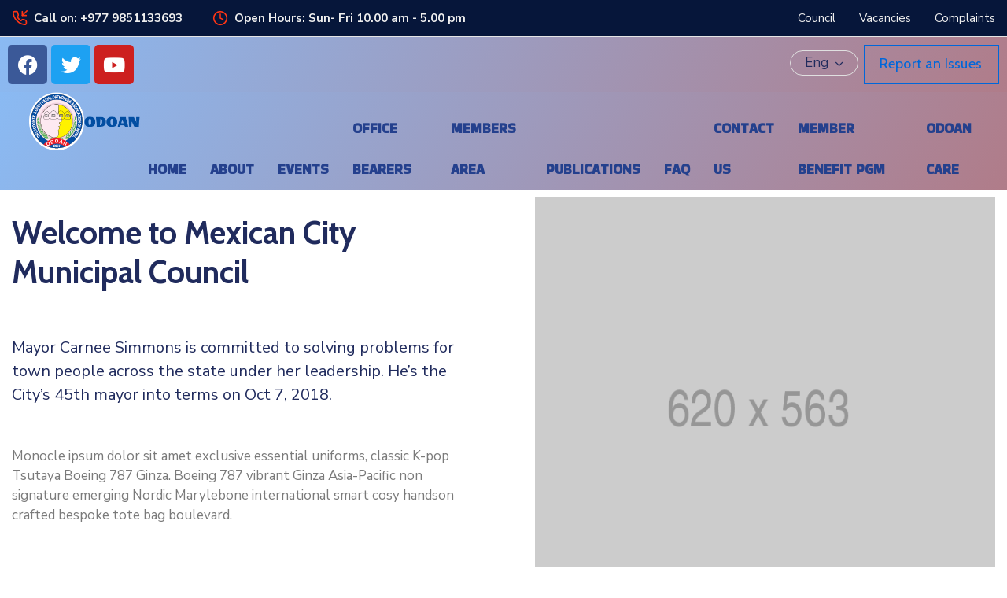

--- FILE ---
content_type: text/html; charset=UTF-8
request_url: https://odoan.org.np/about/
body_size: 28987
content:
<!DOCTYPE html>
<html dir="ltr" lang="en-US" prefix="og: https://ogp.me/ns#">
<head>
	<meta charset="UTF-8">
	<meta name="viewport" content="width=device-width, initial-scale=1.0, viewport-fit=cover" />		<title>About - Odoan</title>

		<!-- All in One SEO 4.8.6 - aioseo.com -->
	<meta name="description" content="Welcome to Mexican City Municipal Council Mayor Carnee Simmons is committed to solving problems for town people across the state under her leadership. He’s the City’s 45th mayor into terms on Oct 7, 2018. Monocle ipsum dolor sit amet exclusive essential uniforms, classic K-pop Tsutaya Boeing 787 Ginza. Boeing 787 vibrant Ginza Asia-Pacific non signature" />
	<meta name="robots" content="max-image-preview:large" />
	<link rel="canonical" href="https://odoan.org.np/about/" />
	<meta name="generator" content="All in One SEO (AIOSEO) 4.8.6" />
		<meta property="og:locale" content="en_US" />
		<meta property="og:site_name" content="Odoan - Orthodontic &amp; Dentofacial Orthopedic Association of Nepal" />
		<meta property="og:type" content="article" />
		<meta property="og:title" content="About - Odoan" />
		<meta property="og:description" content="Welcome to Mexican City Municipal Council Mayor Carnee Simmons is committed to solving problems for town people across the state under her leadership. He’s the City’s 45th mayor into terms on Oct 7, 2018. Monocle ipsum dolor sit amet exclusive essential uniforms, classic K-pop Tsutaya Boeing 787 Ginza. Boeing 787 vibrant Ginza Asia-Pacific non signature" />
		<meta property="og:url" content="https://odoan.org.np/about/" />
		<meta property="article:published_time" content="2020-08-20T03:27:25+00:00" />
		<meta property="article:modified_time" content="2022-06-25T11:43:06+00:00" />
		<meta name="twitter:card" content="summary" />
		<meta name="twitter:title" content="About - Odoan" />
		<meta name="twitter:description" content="Welcome to Mexican City Municipal Council Mayor Carnee Simmons is committed to solving problems for town people across the state under her leadership. He’s the City’s 45th mayor into terms on Oct 7, 2018. Monocle ipsum dolor sit amet exclusive essential uniforms, classic K-pop Tsutaya Boeing 787 Ginza. Boeing 787 vibrant Ginza Asia-Pacific non signature" />
		<script type="application/ld+json" class="aioseo-schema">
			{"@context":"https:\/\/schema.org","@graph":[{"@type":"BreadcrumbList","@id":"https:\/\/odoan.org.np\/about\/#breadcrumblist","itemListElement":[{"@type":"ListItem","@id":"https:\/\/odoan.org.np#listItem","position":1,"name":"Home","item":"https:\/\/odoan.org.np","nextItem":{"@type":"ListItem","@id":"https:\/\/odoan.org.np\/about\/#listItem","name":"About"}},{"@type":"ListItem","@id":"https:\/\/odoan.org.np\/about\/#listItem","position":2,"name":"About","previousItem":{"@type":"ListItem","@id":"https:\/\/odoan.org.np#listItem","name":"Home"}}]},{"@type":"Organization","@id":"https:\/\/odoan.org.np\/#organization","name":"Odoan","description":"Orthodontic & Dentofacial Orthopedic Association of Nepal","url":"https:\/\/odoan.org.np\/"},{"@type":"WebPage","@id":"https:\/\/odoan.org.np\/about\/#webpage","url":"https:\/\/odoan.org.np\/about\/","name":"About - Odoan","description":"Welcome to Mexican City Municipal Council Mayor Carnee Simmons is committed to solving problems for town people across the state under her leadership. He\u2019s the City\u2019s 45th mayor into terms on Oct 7, 2018. Monocle ipsum dolor sit amet exclusive essential uniforms, classic K-pop Tsutaya Boeing 787 Ginza. Boeing 787 vibrant Ginza Asia-Pacific non signature","inLanguage":"en-US","isPartOf":{"@id":"https:\/\/odoan.org.np\/#website"},"breadcrumb":{"@id":"https:\/\/odoan.org.np\/about\/#breadcrumblist"},"image":{"@type":"ImageObject","url":"https:\/\/odoan.org.np\/wp-content\/uploads\/2020\/07\/bg_single_team.jpg","@id":"https:\/\/odoan.org.np\/about\/#mainImage","width":1920,"height":300,"caption":"bg_single_team"},"primaryImageOfPage":{"@id":"https:\/\/odoan.org.np\/about\/#mainImage"},"datePublished":"2020-08-20T03:27:25+00:00","dateModified":"2022-06-25T11:43:06+00:00"},{"@type":"WebSite","@id":"https:\/\/odoan.org.np\/#website","url":"https:\/\/odoan.org.np\/","name":"Odoan","description":"Orthodontic & Dentofacial Orthopedic Association of Nepal","inLanguage":"en-US","publisher":{"@id":"https:\/\/odoan.org.np\/#organization"}}]}
		</script>
		<!-- All in One SEO -->

<link rel='dns-prefetch' href='//fonts.googleapis.com' />
<link rel="alternate" type="application/rss+xml" title="Odoan &raquo; Feed" href="https://odoan.org.np/feed/" />
<link rel="alternate" type="application/rss+xml" title="Odoan &raquo; Comments Feed" href="https://odoan.org.np/comments/feed/" />
<link rel="alternate" title="oEmbed (JSON)" type="application/json+oembed" href="https://odoan.org.np/wp-json/oembed/1.0/embed?url=https%3A%2F%2Fodoan.org.np%2Fabout%2F" />
<link rel="alternate" title="oEmbed (XML)" type="text/xml+oembed" href="https://odoan.org.np/wp-json/oembed/1.0/embed?url=https%3A%2F%2Fodoan.org.np%2Fabout%2F&#038;format=xml" />
		<!-- This site uses the Google Analytics by MonsterInsights plugin v9.7.0 - Using Analytics tracking - https://www.monsterinsights.com/ -->
		<!-- Note: MonsterInsights is not currently configured on this site. The site owner needs to authenticate with Google Analytics in the MonsterInsights settings panel. -->
					<!-- No tracking code set -->
				<!-- / Google Analytics by MonsterInsights -->
		<style id='wp-img-auto-sizes-contain-inline-css' type='text/css'>
img:is([sizes=auto i],[sizes^="auto," i]){contain-intrinsic-size:3000px 1500px}
/*# sourceURL=wp-img-auto-sizes-contain-inline-css */
</style>
<link rel='stylesheet' id='givewp-campaign-blocks-fonts-css' href='https://fonts.googleapis.com/css2?family=Inter%3Awght%40400%3B500%3B600%3B700&#038;display=swap&#038;ver=6.9' type='text/css' media='all' />
<style id='wp-emoji-styles-inline-css' type='text/css'>

	img.wp-smiley, img.emoji {
		display: inline !important;
		border: none !important;
		box-shadow: none !important;
		height: 1em !important;
		width: 1em !important;
		margin: 0 0.07em !important;
		vertical-align: -0.1em !important;
		background: none !important;
		padding: 0 !important;
	}
/*# sourceURL=wp-emoji-styles-inline-css */
</style>
<style id='classic-theme-styles-inline-css' type='text/css'>
/*! This file is auto-generated */
.wp-block-button__link{color:#fff;background-color:#32373c;border-radius:9999px;box-shadow:none;text-decoration:none;padding:calc(.667em + 2px) calc(1.333em + 2px);font-size:1.125em}.wp-block-file__button{background:#32373c;color:#fff;text-decoration:none}
/*# sourceURL=/wp-includes/css/classic-themes.min.css */
</style>
<link rel='stylesheet' id='contact-form-7-css' href='https://odoan.org.np/wp-content/plugins/contact-form-7/includes/css/styles.css?ver=6.1.1' type='text/css' media='all' />
<link rel='stylesheet' id='ovadep_style-css' href='https://odoan.org.np/wp-content/plugins/ova-dep/assets/css/frontend/ovadep-style.css?ver=6.9' type='text/css' media='all' />
<link rel='stylesheet' id='ovadoc_style-css' href='https://odoan.org.np/wp-content/plugins/ova-doc/assets/css/frontend/ovadoc-style.css?ver=6.9' type='text/css' media='all' />
<link rel='stylesheet' id='event-frontend-css' href='https://odoan.org.np/wp-content/plugins/ova-events/assets/css/frontend/event.css' type='text/css' media='all' />
<link rel='stylesheet' id='ovapor_style-css' href='https://odoan.org.np/wp-content/plugins/ova-portfolio/assets/css/frontend/ovapor-style.css?ver=6.9' type='text/css' media='all' />
<link rel='stylesheet' id='ovasev_style-css' href='https://odoan.org.np/wp-content/plugins/ova-sev/assets/css/frontend/ovasev-style.css?ver=6.9' type='text/css' media='all' />
<link rel='stylesheet' id='ovateam_style-css' href='https://odoan.org.np/wp-content/plugins/ova-team/assets/css/frontend/ovateam-style.css?ver=6.9' type='text/css' media='all' />
<link rel='stylesheet' id='woocommerce-layout-css' href='https://odoan.org.np/wp-content/plugins/woocommerce/assets/css/woocommerce-layout.css?ver=10.1.3' type='text/css' media='all' />
<link rel='stylesheet' id='woocommerce-smallscreen-css' href='https://odoan.org.np/wp-content/plugins/woocommerce/assets/css/woocommerce-smallscreen.css?ver=10.1.3' type='text/css' media='only screen and (max-width: 768px)' />
<link rel='stylesheet' id='woocommerce-general-css' href='https://odoan.org.np/wp-content/plugins/woocommerce/assets/css/woocommerce.css?ver=10.1.3' type='text/css' media='all' />
<style id='woocommerce-inline-inline-css' type='text/css'>
.woocommerce form .form-row .required { visibility: visible; }
/*# sourceURL=woocommerce-inline-inline-css */
</style>
<link rel='stylesheet' id='give-styles-css' href='https://odoan.org.np/wp-content/plugins/give/build/assets/dist/css/give.css?ver=4.7.0' type='text/css' media='all' />
<link rel='stylesheet' id='give-donation-summary-style-frontend-css' href='https://odoan.org.np/wp-content/plugins/give/build/assets/dist/css/give-donation-summary.css?ver=4.7.0' type='text/css' media='all' />
<link rel='stylesheet' id='givewp-design-system-foundation-css' href='https://odoan.org.np/wp-content/plugins/give/build/assets/dist/css/design-system/foundation.css?ver=1.2.0' type='text/css' media='all' />
<link rel='stylesheet' id='brands-styles-css' href='https://odoan.org.np/wp-content/plugins/woocommerce/assets/css/brands.css?ver=10.1.3' type='text/css' media='all' />
<link rel='stylesheet' id='fancybox-css' href='https://odoan.org.np/wp-content/themes/egovt/assets/libs/fancybox-master/dist/jquery.fancybox.min.css' type='text/css' media='all' />
<link rel='stylesheet' id='bootstrap-css' href='https://odoan.org.np/wp-content/themes/egovt/assets/libs/bootstrap/css/bootstrap.min.css' type='text/css' media='all' />
<link rel='stylesheet' id='linearicons-css' href='https://odoan.org.np/wp-content/themes/egovt/assets/libs/linearicons/style.css' type='text/css' media='all' />
<link rel='stylesheet' id='select2-css' href='https://odoan.org.np/wp-content/plugins/woocommerce/assets/css/select2.css?ver=10.1.3' type='text/css' media='all' />
<link rel='stylesheet' id='v4-shims-css' href='https://odoan.org.np/wp-content/themes/egovt/assets/libs/fontawesome/css/v4-shims.min.css' type='text/css' media='all' />
<link rel='stylesheet' id='fontawesome-css' href='https://odoan.org.np/wp-content/themes/egovt/assets/libs/fontawesome/css/all.min.css' type='text/css' media='all' />
<link rel='stylesheet' id='elegant-font-css' href='https://odoan.org.np/wp-content/themes/egovt/assets/libs/elegant_font/ele_style.css' type='text/css' media='all' />
<link rel='stylesheet' id='jquery-ui-css' href='https://odoan.org.np/wp-content/themes/egovt/assets/libs/jquery-ui/jquery-ui.min.css' type='text/css' media='all' />
<link rel='stylesheet' id='egovt-theme-css' href='https://odoan.org.np/wp-content/themes/egovt/assets/css/theme.css' type='text/css' media='all' />
<link rel='stylesheet' id='egovt-style-css' href='https://odoan.org.np/wp-content/themes/egovt/style.css' type='text/css' media='all' />
<style id='egovt-style-inline-css' type='text/css'>

body{
	font-family: Nunito Sans;
	font-weight: 400;
	font-size: 17px;
	line-height: 26px;
	letter-spacing: 0px;
	color: #62718d;
}


h1,h2,h3,h4,h5,h6, .nav_comment_text
{
	font-family: Cabin;
	color: #202b5d;
}
.cal1,.second_font{
	font-family: Cabin !important;
}
.according-egov .elementor-accordion .elementor-accordion-item .elementor-tab-content,
.egovt-tab .elementor-widget-tabs .elementor-tab-content
{
	font-family: Nunito Sans;
}

.sidebar .widget.recent-posts-widget-with-thumbnails ul li a .rpwwt-post-title,
.sidebar .widget.recent-posts-widget-with-thumbnails ul li .rpwwt-post-date,
.sidebar .widget.widget_tag_cloud .tagcloud a,
.blog_pagination .pagination li.page-numbers a,
.single-post-egovt article.post-wrap .post-tag .post-tags a,
.content_comments .comments ul.commentlists li.comment .comment-details .author-name .name,
.content_comments .comments ul.commentlists li.comment .comment-details .author-name .date,
.content_comments .comments ul.commentlists li.comment .comment-body .ova_reply .comment-reply-link,
.content_comments .comments ul.commentlists li.comment .comment-body .ova_reply .comment-edit-link,
.content_comments .comments .comment-respond .comment-form textarea,
.content_comments .comments .comment-respond .comment-form input[type="text"],
.content_comments .comments .comment-respond .comment-form p.form-submit #submit,
.ova-single-text,
.egovt_counter_team .elementor-counter .elementor-counter-number-wrapper .elementor-counter-number,
.egovt_button .elementor-button-wrapper .elementor-button,
.according-egov .elementor-accordion .elementor-accordion-item .elementor-tab-title a,
.egovt-tab.elementor-widget-tabs .elementor-tabs .elementor-tabs-wrapper .elementor-tab-title a,
.egovt-tab.elementor-widget-tabs .elementor-tabs .elementor-tabs-wrapper .elementor-tab-title,
.egovt-tab.elementor-widget-tabs .elementor-tabs .elementor-tabs-content-wrapper .elementor-tab-title,
.search_archive_event form .select2-selection.select2-selection--single .select2-selection__rendered,
.search_archive_event form .start_date input::placeholder, 
.search_archive_event form .end_date input::placeholder,
.ova_time_countdown .due_date .countdown-section .countdown-amount,
.ova_time_countdown .due_date .countdown-section .countdown-period,
.woocommerce .ova-shop-wrap .content-area ul.products li.product .price,
.woocommerce .ova-shop-wrap .content-area .woocommerce-pagination ul.page-numbers li .page-numbers,
.woocommerce .ova-shop-wrap .content-area .onsale,
.woocommerce .ova-shop-wrap .content-area .woocommerce-result-count,
.woocommerce .ova-shop-wrap .content-area .woocommerce-ordering .select2-container--default .select2-selection--single .select2-selection__rendered,
.woocommerce .ova-shop-wrap .woo-sidebar .widget_products ul.product_list_widget li a .product-title,
.woocommerce .ova-shop-wrap .woo-sidebar .widget_products ul.product_list_widget li .woocommerce-Price-amount,
.woocommerce .ova-shop-wrap .content-area .product .summary .price,
.woocommerce .ova-shop-wrap .content-area .product .summary .stock,
.woocommerce .ova-shop-wrap .content-area .product .summary .cart .quantity input,
.woocommerce .ova-shop-wrap .content-area .product .summary .cart .single_add_to_cart_button,
.woocommerce .ova-shop-wrap .content-area .product .summary .product_meta .posted_in,
.woocommerce .ova-shop-wrap .content-area .product .summary .product_meta .tagged_as,
.woocommerce .ova-shop-wrap .content-area .product .woocommerce-tabs ul.tabs li a,
.woocommerce .ova-shop-wrap .content-area .product .woocommerce-tabs .woocommerce-Tabs-panel #reviews #comments ol.commentlist li .comment_container .comment-text .meta,
.woocommerce .ova-shop-wrap .content-area .product .woocommerce-tabs .woocommerce-Tabs-panel #reviews #review_form_wrapper #review_form #respond .comment-reply-title,
.woocommerce .ova-shop-wrap .content-area .product .woocommerce-tabs .woocommerce-Tabs-panel #reviews #review_form_wrapper #review_form #respond .comment-form label,
.woocommerce .ova-shop-wrap .woo-sidebar .widget_price_filter .price_slider_wrapper .price_slider_amount .button,
.woocommerce .woocommerce-cart-form table.shop_table thead tr th,
.woocommerce .woocommerce-cart-form table.shop_table tbody tr td,
.woocommerce .woocommerce-cart-form table.shop_table tbody tr td.product-quantity input,
.woocommerce .woocommerce-cart-form table.shop_table tbody tr td.actions .coupon .button,
.woocommerce .woocommerce-cart-form table.shop_table tbody tr td.actions .button,
.woocommerce .cart-collaterals .cart_totals .shop_table th,
.woocommerce .cart-collaterals .cart_totals .shop_table td,
.woocommerce .cart-collaterals .cart_totals .shop_table tr.woocommerce-shipping-totals ul#shipping_method li label,
.woocommerce .cart-collaterals .cart_totals .shop_table tr.woocommerce-shipping-totals .woocommerce-shipping-destination,
.woocommerce .cart-collaterals .cart_totals .shop_table tr.woocommerce-shipping-totals .woocommerce-shipping-calculator .shipping-calculator-button,
.woocommerce .cart-collaterals .cart_totals .shop_table tr.woocommerce-shipping-totals .woocommerce-shipping-calculator .button,
.woocommerce .cart-collaterals .cart_totals .checkout-button,
.woocommerce-checkout .woocommerce-billing-fields .form-row label,
.woocommerce-checkout table.shop_table td,
.woocommerce-checkout table.shop_table th,
.woocommerce-checkout .woocommerce-checkout-payment ul.wc_payment_methods li label,
.woocommerce-checkout #payment .place-order #place_order,
.woocommerce-checkout .woocommerce-additional-fields .form-row label,
.woocommerce-checkout .woocommerce-form-coupon-toggle .woocommerce-info,
.woocommerce .ova-shop-wrap .content-area .product .summary form.cart table.variations tr td,
.woocommerce-checkout form.checkout_coupon .button,
.ova_toggle_custom_egovt .elementor-toggle-item .elementor-tab-title a,
.egovt_404_page .search-form input[type="submit"],
.ova_egovt_counter.elementor-widget-counter .elementor-counter-number-wrapper,
.ova_egovt_counter.elementor-widget-counter .elementor-counter-title,
.egovt_form_mail_comming_soon .mailchimp_custom .ova_mcwp_mail input[type="email"],
.woocommerce #customer_login .woocommerce-form .form-row label,
.woocommerce .ova-shop-wrap .woo-sidebar .widget_product_tag_cloud .tagcloud a,
.single_event .event_content .tab-Location .tab-content .contact .info-contact li span:nth-child(1),
.ova_menu_page a,
.ovatheme_header_default nav.navbar li a,
.ovatheme_header_default nav.navbar li a,
.ova_shortcode_donation.type2 .give-form-wrap .give-form #give-donation-level-button-wrap .give-donation-level-btn,
.ova_shortcode_donation .give-form-wrap .give-form .give-btn,
form[id*=give-form] #give-final-total-wrap .give-donation-total-label,
form[id*=give-form] #give-final-total-wrap .give-final-total-amount,
#give-recurring-form .form-row label, form.give-form .form-row label, form[id*=give-form] .form-row label,
#give-recurring-form h3.give-section-break, #give-recurring-form h4.give-section-break, #give-recurring-form legend, form.give-form h3.give-section-break, form.give-form h4.give-section-break, form.give-form legend, form[id*=give-form] h3.give-section-break, form[id*=give-form] h4.give-section-break, form[id*=give-form] legend,
form[id*=give-form] #give-gateway-radio-list>li label.give-gateway-option,
.ova_single_give_form .give_forms .summary .donation .give-form-wrap .give-donation-levels-wrap button,
form[id*=give-form] .give-donation-amount #give-amount, form[id*=give-form] .give-donation-amount #give-amount-text,
.ova_single_give_form .give_forms .summary .donation .give-form-wrap .give-currency-symbol,
.give-donor__image,
.ova_single_give_form .give_forms .summary .give_form_info #donor .give-grid .give-donor__total

{
	font-family: Cabin;
}

article.post-wrap .post-meta .post-meta-content .post-date .left i,
article.post-wrap .post-meta .post-meta-content .wp-categories a:hover,
article.post-wrap .post-meta .post-meta-content .wp-author a:hover,
.sidebar .widget.recent-posts-widget-with-thumbnails ul li a .rpwwt-post-title:hover,
article.post-wrap .carousel .carousel-control-prev:hover i, 
article.post-wrap .carousel .carousel-control-next:hover i,
article.post-wrap .post-title a:hover h2,
.blog-grid article.post-wrap .post-meta-grid .post-meta-content-grid .categories a:hover,
.blog-grid article.post-wrap .post-footer .egovt-post-readmore a:hover,
.default article.post-wrap .post-footer .socials-inner .share-social .share-social-icons li a:hover,
.single-post-egovt article.post-wrap .post-tag .post-tags a:hover,
.content_comments .comments .comment-respond small a,
.ova-search-page .page-title span,
.switch-lang .current-lang .lang-text:hover,
.switch-lang .current-lang .lang-text:hover:after,
.switch-lang .lang-dropdown .selecting-lang .lang-text:hover,
.elementor-widget-ova_header .wrap_ova_header .ova_header_el .ovatheme_breadcrumbs .breadcrumb a:hover,
.ova-contact-info.type2 .address .text_link a:hover,
.ova-contact-info.type2 .icon svg,
.ova-contact-info.type2 .icon i,
.sidebar .widget.recent-posts-widget-with-thumbnails ul li .rpwwt-post-date::before,
.content_comments .comments ul.commentlists li.comment .comment-body .ova_reply .comment-reply-link:hover,
.content_comments .comments ul.commentlists li.comment .comment-body .ova_reply .comment-edit-link:hover,
.ovatheme_header_default nav.navbar li a:hover,
.ova_wrap_search_popup i:hover,
.elementor-widget-ova_menu .ova_nav ul.menu > li > a:hover,
.elementor-widget-ova_menu .ova_nav ul.menu .dropdown-menu li a:hover,
.elementor-widget-ova_menu .ova_nav ul.menu > li.active > a,
.elementor-widget-ova_menu .ova_nav ul.menu > li.current-menu-parent > a,


.ova-contact-info .address a:hover,
.ova_menu_page .menu li a:hover,
.ova_menu_page .menu li.active a,
.ova-info-content .ova-email a:hover,
.ova-info-content .ova-phone a:hover,
.archive_team .content .items .content_info .ova-info-content .ova-social ul li a:hover i,
.archive_team .ova-info-content .name:hover,
.egovt_list_single_team .elementor-icon-list-items .elementor-icon-list-item .elementor-icon-list-icon i,
.ova_team_single .ova_info .ova-info-content .ova-email a:hover,
.ova_team_single .ova_info .ova-info-content .ova-phone a:hover,
.egovt_counter_team .elementor-counter .elementor-counter-number-wrapper .elementor-counter-number,
.ova-testimonial .slide-testimonials .client_info .icon-quote span::before,
.ova_doc_wrap .ova-doc-sidebar .ova_info .ova-list-cat ul li a:hover,
.ova_doc_wrap .ova_doc_content .doc-meta .doc-categories .cat-doc a:hover,
.ova_doc_wrap .ova_doc_content .ova-list-attachment li .ova-download a,
.ova_doc_wrap.archive-doc .ova_doc_content .items-doc .doc-icon-title .doc-title-item .doc-title a:hover,
.egov_editor_check svg,
.ova_dep_wrap .ova-dep-sidebar .ova_info .ova-list-dep ul li a:hover,
.ova_dep_wrap .ova-dep-sidebar .ova_info .dep-file-sidebar .ova-file-name-size .ova-file-name a:hover,
.ova_list_dep .content .icon-dep span::before,
.ova_list_dep .content .title-dep a:hover,
.ova_list_dep .content .dep-content-sub .dep-readmore:hover,
.ova_dep_wrap .ova_dep_content .ova-list-attachment li .ova-download a,
.archive_dep .content .ova-content .title a:hover,
.archive_dep .content .items:hover .ova-content .icon span i::before,
.ova_list_checked ul li svg,
.ova_feature .title a:hover,
.ova_feature .content-sub .readmore:hover,
.ova_feature .icon span::before,
.ova_sev_wrap .ova-sev-sidebar .ova_info .sev-file-sidebar .ova-file-name-size .ova-file-name a:hover,
.ova_sev_list_file .ova-list-attachment li .ova-download a:hover,
.ova_sev_wrap .ova-sev-sidebar .ova_info .ova-list-sev ul li a:hover,
.egovt-tab.elementor-widget-tabs .elementor-tabs .elementor-tabs-content-wrapper .elementor-tab-title.elementor-active,
.ova_feature.version_2 .items .title a:hover,
.ova_sev_list_file .ova-list-attachment li .ova-file-name-size .ova-file-name a:hover,
.archive_sev .items .icon span::before,
.archive_sev .items .title a:hover,
.archive_sev .items .content-sub .readmore:hover,
.ovaev-content.content-grid .desc .event_post .post_cat a.event_type:hover,
.ovaev-content.content-grid .desc .event_post .event_title a:hover,
.ovaev-content.content-grid .desc .event_post .post_cat a.event_type:hover,
.ovaev-content.content-list .desc .event_post .event_title a:hover,
.ovaev-content.content-list .date-event .date-month,
.ovaev-content.content-list .desc .event_post .post_cat a.event_type:hover,
.ovaev-content.content-list .content .desc .event_post .event_title a:hover,
.sidebar-event .widget_list_event .list-event .item-event .ova-content .title a:hover,
.sidebar-event .widget_feature_event .event-feature .item-event .desc .event_post .event_title a:hover,
.sidebar-event .widget_feature_event .event-feature .item-event .desc .event_post .post_cat .event_type:hover,
.sidebar-event .widget_list_event .button-all-event a:hover,
.single_event .event_content .event-tags a:hover,
.single_event .event_content .event-related .item-event .desc .event_post .post_cat .event_type:hover,
.single_event .event_content .event-related .item-event .desc .event_post .event_title a:hover,
.ova-team-slider .content .items .ova-info a.name:hover,
.single_event .event_content .tab-Location .tab-content .contact .info-contact li a.info:hover,
.ovaev-event-element .title-event,
.ovaev-event-element .item .title a:hover,
.wrap-portfolio .archive-por .content-por .ovapor-item .content-item .category a:hover,
.wrap-portfolio .archive-por .content-por .ovapor-item .content-item .title a:hover,
.wrap-portfolio .single-por .wrap-content-por .info-por a:hover,
.wrap-portfolio .single-por .single-foot-por .ova-next-pre-post .pre .num-2 span,
.wrap-portfolio .single-por .single-foot-por .ova-next-pre-post .next .num-2 span,
.wrap-portfolio .single-por .single-foot-por .ova-next-pre-post .pre .num-1 a:hover i,
.wrap-portfolio .single-por .single-foot-por .ova-next-pre-post .next .num-1 a:hover i,
.wrap-portfolio .single-por .single-foot-por .ova-next-pre-post .pre .num-2 a:hover,
.wrap-portfolio .single-por .single-foot-por .ova-next-pre-post .next .num-2 a:hover,
.wrap-related-por .related-por .ovapor-item .content-item .category a:hover,
.wrap-related-por .related-por .ovapor-item .content-item .title a:hover,
.wrap-portfolio .single-por .info-por a:hover,
.woocommerce .ova-shop-wrap .content-area ul.products li.product .woocommerce-loop-product__title a:hover,
.woocommerce .ova-shop-wrap .woo-sidebar .widget_products ul.product_list_widget li a .product-title:hover,
.woocommerce .ova-shop-wrap .woo-sidebar .widget_product_tag_cloud .tagcloud a:hover,
.woocommerce .ova-shop-wrap .content-area .product .summary .product_meta .posted_in a:hover,
.woocommerce .ova-shop-wrap .content-area .product .summary .product_meta .tagged_as a:hover,
.woocommerce .ova-shop-wrap .content-area .product .summary .woocommerce-product-rating .star-rating span,
.woocommerce .ova-shop-wrap .content-area .product .woocommerce-tabs .woocommerce-Tabs-panel #reviews #comments ol.commentlist li .comment_container .comment-text .star-rating,
.woocommerce .ova-shop-wrap .content-area .product .woocommerce-tabs .woocommerce-Tabs-panel #reviews #review_form_wrapper #review_form #respond .comment-form .comment-form-rating .stars:hover a,
.woocommerce ul.products li.product .star-rating,
.woocommerce .ova-shop-wrap .woo-sidebar .widget_products ul.product_list_widget li .star-rating,
.woocommerce .woocommerce-cart-form table.shop_table tbody tr td.product-name a:hover,
.woocommerce .ova-shop-wrap .content-area .product .summary form.cart table.variations tr td .reset_variations:hover,
.woocommerce .ova-shop-wrap .content-area .product .summary form.cart table.group_table td a:hover,
.ova-history .wp-item .wp-year .year,
.egovt_icon_couter.elementor-widget-html .elementor-widget-container i::before,
.ova-document-list .list-doc .item h3.title a:hover,
.ova-document-list .readmore a:hover,
.ovaev-event-element .desc .event_post .post_cat .event_type:hover,
.ovaev-event-element .desc .event_post .event_title a:hover,
.ovaev-event-element.version_2 .title-readmore .read-more:hover,
.ova_feature_box.version_1 .ova-content .title a:hover,
.ova_feature_box.version_1 .ova-content .readmore a:hover,
.ova_feature_box.version_2 .ova-content .title a:hover,
.ova_feature_box.version_3 .ova-content .readmore a:hover,
.ova_por_slide.por_element .ovapor-item .content-item .category a:hover,
.ova_por_slide.por_element .ovapor-item .content-item .title a:hover,
.ova_box_resource .title a,
.ova_box_contact .phone a,
.ova_contact_slide .owl-carousel .owl-nav > button:hover i,
.ova_contact_slide .slide-contact .item .mail a:hover,
.ova_contact_slide .slide-contact .item .phone a:hover,
.woocommerce #customer_login .woocommerce-form.woocommerce-form-login .form-row.woocommerce-form-row.rememberme_lost_password a:hover,
.woocommerce ul.egovt-login-register-woo li.active a,
.woocommerce form.woocommerce-form-login.login .form-row.woocommerce-form-row.rememberme_lost_password a:hover,
.ova_dep_wrap .ova-dep-sidebar .ova_info .ova-list-dep ul li.active a,
.ova_sev_wrap .ova-sev-sidebar .ova_info .ova-list-sev .title-list-sev a:hover,
.ova_doc_wrap .ova-doc-sidebar .ova_info .ova-list-cat ul li.active a,
.ova_dep_wrap .ova-dep-sidebar .ova_info .ova-list-dep .title-list-dep:hover,
.ova_sev_wrap .ova-sev-sidebar .ova_info .ova-list-sev ul li.active a,
.ova_menu_page.type1.show-arrow a:hover:before,
.single-post-egovt article.post-wrap .ova-next-pre-post .pre:hover .num-2 .title, 
.single-post-egovt article.post-wrap .ova-next-pre-post .next:hover .num-2 .title,
.single-post-egovt article.post-wrap .ova-next-pre-post .pre .num-2 span.text-label,
.single-post-egovt article.post-wrap .ova-next-pre-post .next .num-2 span.text-label,
.single_event .event_content .ova-next-pre-post .pre:hover .num-2 .title,
.single_event .event_content .ova-next-pre-post .next:hover .num-2 .title,
.single_event .event_content .ova-next-pre-post .pre .num-2 span.text-label,
.single_event .event_content .ova-next-pre-post .next .num-2 span.text-label,
.wrap-portfolio .single-por .single-foot-por .ova-next-pre-post .pre:hover .num-2 .title,
.wrap-portfolio .single-por .single-foot-por .ova-next-pre-post .next:hover .num-2 .title,
.wrap-portfolio .single-por .single-foot-por .ova-next-pre-post .pre span.text-label,
.wrap-portfolio .single-por .single-foot-por .ova-next-pre-post .next span.text-label,
.ova-contact-info.type3 .address a:hover,
.ova-contact-info.type1 .icon svg,
.ova-contact-info.type1 .address a:hover,
.blogname,
.ovatheme_header_default nav.navbar li.active a,
article.post-wrap.sticky .post-meta-content .post-date .ova-meta-general,
article.post-wrap.sticky .post-meta-content .wp-categories .categories a,
article.post-wrap.sticky .post-meta-content .wp-author .post-author a,
article.post-wrap.sticky .post-meta-content .comment .right span,
.ova_box_signature .name-job .name,
.ova_box_feature_2 .icon i:before,
.ova_archive_dep_slide .ova_dep_slide.content .owl-item .items:hover .ova-content .title a:hover,
.ova_box_resource_2 .list-link li a:hover,
.ova_box_resource_2 .title,
.ova_feature_box_2 .ova-content .number,
.ova_box_feature_2:hover .readmore a:hover,
article.post-wrap .post-title h2.post-title a:hover,

.sidebar .widget ul li a:hover

{
	color: #ff3514;
}

.single-post-egovt article.post-wrap .ova-next-pre-post .pre:hover .num-1 .icon , 
.single-post-egovt article.post-wrap .ova-next-pre-post .next:hover .num-1 .icon,
.single_event .event_content .ova-next-pre-post .pre:hover .num-1 .icon,
.single_event .event_content .ova-next-pre-post .next:hover .num-1 .icon,
.wrap-portfolio .single-por .single-foot-por .ova-next-pre-post .pre:hover .num-1 .icon,
.wrap-portfolio .single-por .single-foot-por .ova-next-pre-post .next:hover .num-1 .icon,
.ovatheme_header_default nav.navbar ul.dropdown-menu li.active > a,
.ovatheme_header_default nav.navbar ul.dropdown-menu li > a:hover,
.ova_box_feature_2 .readmore a:hover,
.sidebar .widget.widget_tag_cloud .tagcloud a:hover
{
	border-color: #ff3514;
	background-color: #ff3514;
}

.egov-link-color a:hover,
.egov-link-color a:hover span
{
	color: #ff3514 !important;
}

.default article.post-wrap .post-footer .egovt-post-readmore .btn-readmore,
.blog-grid article.post-wrap .post-meta-date .post-meta-content-date,
.content_comments .comments .comment-respond .comment-form p.form-submit #submit,
.ova-single-text,
.ova_wrap_search_popup .ova_search_popup .search-form .search-submit,
.ova-skill-bar .cove-killbar .skillbar-bar,
.ova_social .content a:hover,
.egovt_button .elementor-button-wrapper .elementor-button,
.ova-testimonial .slide-testimonials .owl-dots .owl-dot.active span,
.archive_dep .content .ova-content .icon span,
.ova_box_learnmore .content,
.ovaev-content.content-grid .date-event .date,
.sidebar-event .widget_feature_event .event-feature .item-event .date-event .date,
.single_event .event_content .event_intro .wrap-date-time-loc .wrap-date,
.single_event .event_content .event_intro .wrap-date-time-loc .wrap-time,
.single_event .event_content .event_intro .wrap-date-time-loc .wrap-loc,
.single_event .event_content .tab-Location ul.nav li.nav-item a.active::after,
.single_event .event_content .tab-Location ul.nav li.nav-item a:hover::after,
.single_event .event_content .event-related .item-event .date-event .date,
.ova_time_countdown .ova-button a:hover,
.ova-team-slider .owl-dots .owl-dot.active span,
.archive_event_type3 .filter-cat-event ul li.active a,
.archive_event_type3 .filter-cat-event ul li a:hover,
.wrap-portfolio .archive-por .content-por .ovapor-item .content-item .readmore a,
.wrap-portfolio .archive-por ul.list-cat-por li:hover a,
.wrap-portfolio .archive-por ul.list-cat-por li.active a,
.wrap-portfolio .archive-por .ova_more_por .ova-load-more-por,
.wrap-portfolio .archive-por .ova-nodata span,
.woocommerce .ova-shop-wrap .content-area ul.products li.product .button,
.woocommerce .ova-shop-wrap .content-area ul.products li.product a.added_to_cart,
.woocommerce .ova-shop-wrap .content-area .product .summary .cart .single_add_to_cart_button,
.woocommerce .ova-shop-wrap .content-area .product .woocommerce-tabs .woocommerce-Tabs-panel #reviews #review_form_wrapper #review_form #respond .comment-form .form-submit input,
.woocommerce .ova-shop-wrap .woo-sidebar .widget_price_filter .price_slider_wrapper .price_slider .ui-slider-range,.woocommerce .ova-shop-wrap .woo-sidebar .widget_price_filter .price_slider_wrapper .price_slider_amount .button:hover,
.woocommerce .woocommerce-cart-form table.shop_table tbody tr td.actions .button,
.woocommerce .cart-collaterals .cart_totals .shop_table tr.woocommerce-shipping-totals .woocommerce-shipping-calculator .button:hover,
.woocommerce .cart-collaterals .cart_totals .checkout-button,
.woocommerce-checkout #payment .place-order #place_order,
.woocommerce-checkout form.checkout_coupon .button,
.egovt_404_page .egovt-go-home a:hover,
.ova-history .wp-item .wp-year .dot .dot2,
.ova_feature.version_3 .items:hover,
.ova-document-list .icon-doc,
.ovaev-event-element .date-event .date,
.ova_feature.version_2 .items:hover .icon,
.egovt_heading_border_left:after,
.ova_list_link,
.ova_por_slide.por_element .ovapor-item .content-item .readmore a:hover,
.ova_por_slide.por_element .owl-dots .owl-dot.active span,
.ova_contact_slide .slide-contact .item h3,
.ova_contact_slide .owl-dots .owl-dot.active span,
.woocommerce #customer_login .woocommerce-form.woocommerce-form-login .woocommerce-form-login__submit,
.woocommerce #customer_login .woocommerce-form.woocommerce-form-register .woocommerce-form-register__submit,
.woocommerce ul.egovt-login-register-woo li.active a::after,
.woocommerce .woocommerce-message a.button,
.woocommerce form.woocommerce-form-login.login .woocommerce-form-login__submit,
#scrollUp,
.ova_feature_box.version_2:hover,
.ova_feature_box.version_2:hover .ova-image a:after,
.single-post-egovt article.post-wrap .ova-next-pre-post .ova-slash:hover span,
.single_event .event_content .ova-next-pre-post .ova-slash:hover span,
.wrap-portfolio .single-por .single-foot-por .ova-next-pre-post .ova-slash:hover span,
.wrap-portfolio .archive-por .content-por.grid-portfolio .ovapor-item .content-item .readmore a:hover,
.wrap-related-por .related-por .ovapor-item .content-item .readmore a:hover,
.elementor-widget-ova_menu .ova_nav ul.menu .dropdown-menu li.active > a,
.elementor-widget-ova_menu .ova_nav ul.menu .dropdown-menu li > a:hover,
.elementor-widget-ova_menu .ova_nav ul.menu .dropdown-menu li a:after,
.ovatheme_header_default nav.navbar ul.dropdown-menu li a:before,
.sidebar .widget.widget_categories li > a:before, 
.sidebar .widget.widget_archive li > a:before,
.sidebar .widget.widget_links li > a:before,
.sidebar .widget.widget_meta li > a:before,
.sidebar .widget.widget_nav_menu li > a:before,
.sidebar .widget.widget_pages li > a:before,
.sidebar .widget.widget_recent_entries li > a:before,
.sidebar .widget.widget_product_categories li > a:before,
.ova_archive_dep_slide .ova_dep_slide .owl-dots .owl-dot.active span,
.ova-team-slider-2 .owl-dots .owl-dot.active span,
.ovaev-event-element.ovaev-event-slide .owl-nav button.owl-prev:hover,
.ovaev-event-element.ovaev-event-slide .owl-nav button.owl-next:hover,
.ova-blog-slide.blog-grid .owl-nav button:hover,
.ovaev-event-element.ovaev-event-slide .owl-dots .owl-dot.active span,
.ova-blog-slide.blog-grid .owl-dots .owl-dot.active span,
.ova_feature_box_2 .ova-content:hover .icon,
.ova_feature_box_3 .readmore a,
.ova_box_feature_2:hover,
.ova_box_resource_2 .list-link li a:before,
.pagination-wrapper .blog_pagination .pagination li.active a,
.pagination-wrapper .blog_pagination .pagination li a:hover

{
	background-color: #ff3514;
}

.elementor-widget-ova_menu .ova_nav ul.menu .dropdown-menu li.active
{
	border-bottom-color: #ff3514 !important;
}

.blog_pagination .pagination li.active a,
.blog_pagination .pagination li a:hover,
.blog_pagination .pagination li a:focus,
.sidebar .widget.widget_custom_html .ova_search form .search button,
.mailchimp_custom input[type="submit"],
.contact-form-egovt input[type="submit"],
.ova-form-mail input[type="submit"],
.ova_doc_wrap.archive-doc .ova_doc_content .items-doc .doc-readmore a:hover,
.archive_dep .content .ova-content .readmore:hover,
.search_archive_event form .wrap-ovaev_submit .ovaev_submit,
.ovaev-content.content-list .event-readmore a:hover,
.sidebar-event .widget_feature_event .event-feature .item-event .desc .event_post .button_event .view_detail:hover,
.single_event .event_content .event-related .item-event .desc .event_post .button_event .view_detail:hover,
.woocommerce .ova-shop-wrap .content-area .woocommerce-pagination ul.page-numbers li .page-numbers.current,
.woocommerce .ova-shop-wrap .content-area .woocommerce-pagination ul.page-numbers li .page-numbers:hover,
.woocommerce .ova-shop-wrap .content-area .woocommerce-pagination ul.page-numbers li .page-numbers:focus,
.woocommerce .woocommerce-cart-form table.shop_table tbody tr td.product-remove a:hover,
.woocommerce .woocommerce-cart-form table.shop_table tbody tr td.actions .coupon .button:hover,
.egovt_404_page .search-form input[type="submit"],
.ova-history .wp-item:hover .wp-year .dot span.dot1,
.ovaev-content.content-grid .desc .event_post .button_event .view_detail:hover
{
	background-color: #ff3514;
	border-color: #ff3514;
}

article.post-wrap.sticky,
.egovt-border-color .elementor-element-populated,
.ova_contact_slide .owl-carousel .owl-nav > button:hover,
blockquote,
blockquote.has-text-align-right
{
	border-color: #ff3514;
}
.egovt-button-color-border-general.elementor-widget-button .elementor-button:hover,
.egovt-button-color-border-header.elementor-widget-button .elementor-button:hover,
.ovaev-event-element .desc .event_post .button_event .view_detail:hover
{
	color: #ff3514;
	border-color: #ff3514;
}

.egovt-tab.elementor-widget-tabs .elementor-tabs .elementor-tabs-wrapper .elementor-tab-title.elementor-tab-desktop-title.elementor-active,
.wrap-portfolio .archive-por .ova_more_por .ova-loader,
.woocommerce .ova-shop-wrap .content-area .product .woocommerce-tabs ul.tabs li.active
{
	border-top-color: #ff3514;
}

.wp-block-button.is-style-outline{
	
	
	
		color: #ff3514;
	
}
.wp-block-button a{
	background-color: #ff3514;
}


/*# sourceURL=egovt-style-inline-css */
</style>
<link rel='stylesheet' id='ova-google-fonts-css' href='//fonts.googleapis.com/css?family=Nunito+Sans%3A100%2C200%2C300%2C400%2C500%2C600%2C700%2C800%2C900%7CCabin%3A100%2C200%2C300%2C400%2C500%2C600%2C700%2C800%2C900' type='text/css' media='all' />
<link rel='stylesheet' id='elementor-icons-css' href='https://odoan.org.np/wp-content/plugins/elementor/assets/lib/eicons/css/elementor-icons.min.css?ver=5.30.0' type='text/css' media='all' />
<link rel='stylesheet' id='elementor-frontend-css' href='https://odoan.org.np/wp-content/plugins/elementor/assets/css/frontend-lite.min.css?ver=3.22.1' type='text/css' media='all' />
<link rel='stylesheet' id='swiper-css' href='https://odoan.org.np/wp-content/plugins/elementor/assets/lib/swiper/v8/css/swiper.min.css?ver=8.4.5' type='text/css' media='all' />
<link rel='stylesheet' id='elementor-post-5416-css' href='https://odoan.org.np/wp-content/uploads/elementor/css/post-5416.css?ver=1763106398' type='text/css' media='all' />
<link rel='stylesheet' id='elementor-pro-css' href='https://odoan.org.np/wp-content/plugins/elementor-pro/assets/css/frontend-lite.min.css?ver=3.7.2' type='text/css' media='all' />
<link rel='stylesheet' id='elementor-global-css' href='https://odoan.org.np/wp-content/uploads/elementor/css/global.css?ver=1763106399' type='text/css' media='all' />
<link rel='stylesheet' id='elementor-post-1315-css' href='https://odoan.org.np/wp-content/uploads/elementor/css/post-1315.css?ver=1763229933' type='text/css' media='all' />
<link rel='stylesheet' id='elementor-post-6327-css' href='https://odoan.org.np/wp-content/uploads/elementor/css/post-6327.css?ver=1763106400' type='text/css' media='all' />
<link rel='stylesheet' id='elementor-post-6380-css' href='https://odoan.org.np/wp-content/uploads/elementor/css/post-6380.css?ver=1763106400' type='text/css' media='all' />
<link rel='stylesheet' id='recent-posts-widget-with-thumbnails-public-style-css' href='https://odoan.org.np/wp-content/plugins/recent-posts-widget-with-thumbnails/public.css?ver=7.1.1' type='text/css' media='all' />
<link rel='stylesheet' id='prettyphoto-css' href='https://odoan.org.np/wp-content/plugins/ova-framework/assets/libs/prettyphoto/css/prettyPhoto.css' type='text/css' media='all' />
<link rel='stylesheet' id='owl-carousel-css' href='https://odoan.org.np/wp-content/plugins/ova-framework/assets/libs/owl-carousel/assets/owl.carousel.min.css' type='text/css' media='all' />
<link rel='stylesheet' id='flaticon-css' href='https://odoan.org.np/wp-content/plugins/ova-framework/assets/libs/flaticon/font/flaticon.css' type='text/css' media='all' />
<link rel='stylesheet' id='style-elementor-css' href='https://odoan.org.np/wp-content/plugins/ova-framework/assets/css/style-elementor.css' type='text/css' media='all' />
<link rel='stylesheet' id='google-fonts-1-css' href='https://fonts.googleapis.com/css?family=Cabin%3A100%2C100italic%2C200%2C200italic%2C300%2C300italic%2C400%2C400italic%2C500%2C500italic%2C600%2C600italic%2C700%2C700italic%2C800%2C800italic%2C900%2C900italic%7CAlex+Brush%3A100%2C100italic%2C200%2C200italic%2C300%2C300italic%2C400%2C400italic%2C500%2C500italic%2C600%2C600italic%2C700%2C700italic%2C800%2C800italic%2C900%2C900italic%7CBakbak+One%3A100%2C100italic%2C200%2C200italic%2C300%2C300italic%2C400%2C400italic%2C500%2C500italic%2C600%2C600italic%2C700%2C700italic%2C800%2C800italic%2C900%2C900italic&#038;display=auto&#038;ver=6.9' type='text/css' media='all' />
<link rel='stylesheet' id='elementor-icons-shared-0-css' href='https://odoan.org.np/wp-content/plugins/elementor/assets/lib/font-awesome/css/fontawesome.min.css?ver=5.15.3' type='text/css' media='all' />
<link rel='stylesheet' id='elementor-icons-fa-brands-css' href='https://odoan.org.np/wp-content/plugins/elementor/assets/lib/font-awesome/css/brands.min.css?ver=5.15.3' type='text/css' media='all' />
<link rel="preconnect" href="https://fonts.gstatic.com/" crossorigin><script type="text/javascript" src="https://odoan.org.np/wp-includes/js/dist/hooks.min.js?ver=dd5603f07f9220ed27f1" id="wp-hooks-js"></script>
<script type="text/javascript" src="https://odoan.org.np/wp-includes/js/dist/i18n.min.js?ver=c26c3dc7bed366793375" id="wp-i18n-js"></script>
<script type="text/javascript" id="wp-i18n-js-after">
/* <![CDATA[ */
wp.i18n.setLocaleData( { 'text direction\u0004ltr': [ 'ltr' ] } );
//# sourceURL=wp-i18n-js-after
/* ]]> */
</script>
<script type="text/javascript" src="https://odoan.org.np/wp-includes/js/jquery/jquery.min.js?ver=3.7.1" id="jquery-core-js"></script>
<script type="text/javascript" src="https://odoan.org.np/wp-includes/js/jquery/jquery-migrate.min.js?ver=3.4.1" id="jquery-migrate-js"></script>
<script type="text/javascript" id="ovapor_script-js-extra">
/* <![CDATA[ */
var ajax_object = {"ajax_url":"https://odoan.org.np/wp-admin/admin-ajax.php"};
//# sourceURL=ovapor_script-js-extra
/* ]]> */
</script>
<script type="text/javascript" src="https://odoan.org.np/wp-content/plugins/ova-portfolio/assets/js/frontend/ovapor-script.js?ver=6.9" id="ovapor_script-js"></script>
<script type="text/javascript" src="https://odoan.org.np/wp-content/plugins/woocommerce/assets/js/jquery-blockui/jquery.blockUI.min.js?ver=2.7.0-wc.10.1.3" id="jquery-blockui-js" defer="defer" data-wp-strategy="defer"></script>
<script type="text/javascript" id="wc-add-to-cart-js-extra">
/* <![CDATA[ */
var wc_add_to_cart_params = {"ajax_url":"/wp-admin/admin-ajax.php","wc_ajax_url":"/?wc-ajax=%%endpoint%%&elementor_page_id=1315","i18n_view_cart":"View cart","cart_url":"https://odoan.org.np/cart/","is_cart":"","cart_redirect_after_add":"no"};
//# sourceURL=wc-add-to-cart-js-extra
/* ]]> */
</script>
<script type="text/javascript" src="https://odoan.org.np/wp-content/plugins/woocommerce/assets/js/frontend/add-to-cart.min.js?ver=10.1.3" id="wc-add-to-cart-js" defer="defer" data-wp-strategy="defer"></script>
<script type="text/javascript" src="https://odoan.org.np/wp-content/plugins/woocommerce/assets/js/js-cookie/js.cookie.min.js?ver=2.1.4-wc.10.1.3" id="js-cookie-js" defer="defer" data-wp-strategy="defer"></script>
<script type="text/javascript" id="woocommerce-js-extra">
/* <![CDATA[ */
var woocommerce_params = {"ajax_url":"/wp-admin/admin-ajax.php","wc_ajax_url":"/?wc-ajax=%%endpoint%%&elementor_page_id=1315","i18n_password_show":"Show password","i18n_password_hide":"Hide password"};
//# sourceURL=woocommerce-js-extra
/* ]]> */
</script>
<script type="text/javascript" src="https://odoan.org.np/wp-content/plugins/woocommerce/assets/js/frontend/woocommerce.min.js?ver=10.1.3" id="woocommerce-js" defer="defer" data-wp-strategy="defer"></script>
<script type="text/javascript" id="give-js-extra">
/* <![CDATA[ */
var give_global_vars = {"ajaxurl":"https://odoan.org.np/wp-admin/admin-ajax.php","checkout_nonce":"a930f1bef1","currency":"USD","currency_sign":"$","currency_pos":"before","thousands_separator":",","decimal_separator":".","no_gateway":"Please select a payment method.","bad_minimum":"The minimum custom donation amount for this form is","bad_maximum":"The maximum custom donation amount for this form is","general_loading":"Loading...","purchase_loading":"Please Wait...","textForOverlayScreen":"\u003Ch3\u003EProcessing...\u003C/h3\u003E\u003Cp\u003EThis will only take a second!\u003C/p\u003E","number_decimals":"2","is_test_mode":"1","give_version":"4.7.0","magnific_options":{"main_class":"give-modal","close_on_bg_click":false},"form_translation":{"payment-mode":"Please select payment mode.","give_first":"Please enter your first name.","give_last":"Please enter your last name.","give_email":"Please enter a valid email address.","give_user_login":"Invalid email address or username.","give_user_pass":"Enter a password.","give_user_pass_confirm":"Enter the password confirmation.","give_agree_to_terms":"You must agree to the terms and conditions."},"confirm_email_sent_message":"Please check your email and click on the link to access your complete donation history.","ajax_vars":{"ajaxurl":"https://odoan.org.np/wp-admin/admin-ajax.php","ajaxNonce":"e41dd7f5bc","loading":"Loading","select_option":"Please select an option","default_gateway":"manual","permalinks":"1","number_decimals":2},"cookie_hash":"ad0a743f703e3d97be65c339a19b56fa","session_nonce_cookie_name":"wp-give_session_reset_nonce_ad0a743f703e3d97be65c339a19b56fa","session_cookie_name":"wp-give_session_ad0a743f703e3d97be65c339a19b56fa","delete_session_nonce_cookie":"0"};
var giveApiSettings = {"root":"https://odoan.org.np/wp-json/give-api/v2/","rest_base":"give-api/v2"};
//# sourceURL=give-js-extra
/* ]]> */
</script>
<script type="text/javascript" src="https://odoan.org.np/wp-content/plugins/give/build/assets/dist/js/give.js?ver=8540f4f50a2032d9c5b5" id="give-js"></script>
<link rel="https://api.w.org/" href="https://odoan.org.np/wp-json/" /><link rel="alternate" title="JSON" type="application/json" href="https://odoan.org.np/wp-json/wp/v2/pages/1315" /><link rel="EditURI" type="application/rsd+xml" title="RSD" href="https://odoan.org.np/xmlrpc.php?rsd" />
<meta name="generator" content="WordPress 6.9" />
<meta name="generator" content="WooCommerce 10.1.3" />
<link rel='shortlink' href='https://odoan.org.np/?p=1315' />
<meta name="generator" content="Give v4.7.0" />
	<noscript><style>.woocommerce-product-gallery{ opacity: 1 !important; }</style></noscript>
	<meta name="generator" content="Elementor 3.22.1; features: e_optimized_assets_loading, e_optimized_css_loading, additional_custom_breakpoints; settings: css_print_method-external, google_font-enabled, font_display-auto">
<meta name="generator" content="Powered by Slider Revolution 6.5.24 - responsive, Mobile-Friendly Slider Plugin for WordPress with comfortable drag and drop interface." />
<link rel="icon" href="https://odoan.org.np/wp-content/uploads/2020/07/cropped-odoan-32x32.jpg" sizes="32x32" />
<link rel="icon" href="https://odoan.org.np/wp-content/uploads/2020/07/cropped-odoan-192x192.jpg" sizes="192x192" />
<link rel="apple-touch-icon" href="https://odoan.org.np/wp-content/uploads/2020/07/cropped-odoan-180x180.jpg" />
<meta name="msapplication-TileImage" content="https://odoan.org.np/wp-content/uploads/2020/07/cropped-odoan-270x270.jpg" />
<script>function setREVStartSize(e){
			//window.requestAnimationFrame(function() {
				window.RSIW = window.RSIW===undefined ? window.innerWidth : window.RSIW;
				window.RSIH = window.RSIH===undefined ? window.innerHeight : window.RSIH;
				try {
					var pw = document.getElementById(e.c).parentNode.offsetWidth,
						newh;
					pw = pw===0 || isNaN(pw) || (e.l=="fullwidth" || e.layout=="fullwidth") ? window.RSIW : pw;
					e.tabw = e.tabw===undefined ? 0 : parseInt(e.tabw);
					e.thumbw = e.thumbw===undefined ? 0 : parseInt(e.thumbw);
					e.tabh = e.tabh===undefined ? 0 : parseInt(e.tabh);
					e.thumbh = e.thumbh===undefined ? 0 : parseInt(e.thumbh);
					e.tabhide = e.tabhide===undefined ? 0 : parseInt(e.tabhide);
					e.thumbhide = e.thumbhide===undefined ? 0 : parseInt(e.thumbhide);
					e.mh = e.mh===undefined || e.mh=="" || e.mh==="auto" ? 0 : parseInt(e.mh,0);
					if(e.layout==="fullscreen" || e.l==="fullscreen")
						newh = Math.max(e.mh,window.RSIH);
					else{
						e.gw = Array.isArray(e.gw) ? e.gw : [e.gw];
						for (var i in e.rl) if (e.gw[i]===undefined || e.gw[i]===0) e.gw[i] = e.gw[i-1];
						e.gh = e.el===undefined || e.el==="" || (Array.isArray(e.el) && e.el.length==0)? e.gh : e.el;
						e.gh = Array.isArray(e.gh) ? e.gh : [e.gh];
						for (var i in e.rl) if (e.gh[i]===undefined || e.gh[i]===0) e.gh[i] = e.gh[i-1];
											
						var nl = new Array(e.rl.length),
							ix = 0,
							sl;
						e.tabw = e.tabhide>=pw ? 0 : e.tabw;
						e.thumbw = e.thumbhide>=pw ? 0 : e.thumbw;
						e.tabh = e.tabhide>=pw ? 0 : e.tabh;
						e.thumbh = e.thumbhide>=pw ? 0 : e.thumbh;
						for (var i in e.rl) nl[i] = e.rl[i]<window.RSIW ? 0 : e.rl[i];
						sl = nl[0];
						for (var i in nl) if (sl>nl[i] && nl[i]>0) { sl = nl[i]; ix=i;}
						var m = pw>(e.gw[ix]+e.tabw+e.thumbw) ? 1 : (pw-(e.tabw+e.thumbw)) / (e.gw[ix]);
						newh =  (e.gh[ix] * m) + (e.tabh + e.thumbh);
					}
					var el = document.getElementById(e.c);
					if (el!==null && el) el.style.height = newh+"px";
					el = document.getElementById(e.c+"_wrapper");
					if (el!==null && el) {
						el.style.height = newh+"px";
						el.style.display = "block";
					}
				} catch(e){
					console.log("Failure at Presize of Slider:" + e)
				}
			//});
		  };</script>
<link rel='stylesheet' id='elementor-post-177-css' href='https://odoan.org.np/wp-content/uploads/elementor/css/post-177.css?ver=1763106401' type='text/css' media='all' />
</head>
<body class="wp-singular page-template page-template-elementor_header_footer page page-id-1315 wp-theme-egovt theme-egovt woocommerce-no-js give-test-mode give-page elementor-default elementor-template-full-width elementor-kit-5416 elementor-page elementor-page-1315">

		<div data-elementor-type="header" data-elementor-id="6327" class="elementor elementor-6327 elementor-location-header">
					<div class="elementor-section-wrap">
								<section class="elementor-section elementor-top-section elementor-element elementor-element-a3132aa elementor-hidden-tablet elementor-hidden-phone elementor-section-boxed elementor-section-height-default elementor-section-height-default" data-id="a3132aa" data-element_type="section" data-settings="{&quot;background_background&quot;:&quot;classic&quot;}">
						<div class="elementor-container elementor-column-gap-default">
					<div class="elementor-column elementor-col-50 elementor-top-column elementor-element elementor-element-7ae5219" data-id="7ae5219" data-element_type="column">
			<div class="elementor-widget-wrap elementor-element-populated">
						<div class="elementor-element elementor-element-3409d7d elementor-widget__width-auto elementor-widget-tablet__width-inherit elementor-widget elementor-widget-ova_contact_info" data-id="3409d7d" data-element_type="widget" data-widget_type="ova_contact_info.default">
				<div class="elementor-widget-container">
					<div class="ova-contact-info type1">

			<div class="icon">
				<i data-feather="phone-incoming"></i>			</div>

							<div class="address">
															<span class="text_link"><a href='tel:+977 9851133693'>Call on: +977 9851133693</a></span>
				</div>
						
		</div>
				</div>
				</div>
				<div class="elementor-element elementor-element-6cf9004 elementor-widget__width-auto elementor-widget-tablet__width-inherit hide_menu_1200 elementor-widget elementor-widget-ova_contact_info" data-id="6cf9004" data-element_type="widget" data-widget_type="ova_contact_info.default">
				<div class="elementor-widget-container">
					<div class="ova-contact-info type1">

			<div class="icon">
				<i data-feather="clock"></i>			</div>

							<div class="address">
															<span class="text_link"><a href='#'>Open Hours: Sun- Fri 10.00 am - 5.00 pm</a></span>
				</div>
						
		</div>
				</div>
				</div>
					</div>
		</div>
				<div class="elementor-column elementor-col-50 elementor-top-column elementor-element elementor-element-8f2fc5a" data-id="8f2fc5a" data-element_type="column">
			<div class="elementor-widget-wrap elementor-element-populated">
						<div class="elementor-element elementor-element-5ca86b7 elementor-align-left elementor-widget__width-auto elementor-widget elementor-widget-button" data-id="5ca86b7" data-element_type="widget" data-widget_type="button.default">
				<div class="elementor-widget-container">
					<div class="elementor-button-wrapper">
			<a class="elementor-button elementor-button-link elementor-size-sm" href="#">
						<span class="elementor-button-content-wrapper">
									<span class="elementor-button-text">Council</span>
					</span>
					</a>
		</div>
				</div>
				</div>
				<div class="elementor-element elementor-element-d08e2a0 elementor-align-left elementor-widget__width-auto elementor-widget elementor-widget-button" data-id="d08e2a0" data-element_type="widget" data-widget_type="button.default">
				<div class="elementor-widget-container">
					<div class="elementor-button-wrapper">
			<a class="elementor-button elementor-button-link elementor-size-sm" href="#">
						<span class="elementor-button-content-wrapper">
									<span class="elementor-button-text">Vacancies</span>
					</span>
					</a>
		</div>
				</div>
				</div>
				<div class="elementor-element elementor-element-555827b elementor-align-right elementor-widget__width-auto elementor-widget elementor-widget-button" data-id="555827b" data-element_type="widget" data-widget_type="button.default">
				<div class="elementor-widget-container">
					<div class="elementor-button-wrapper">
			<a class="elementor-button elementor-button-link elementor-size-sm" href="https://odoan.org.np/contact-us/">
						<span class="elementor-button-content-wrapper">
									<span class="elementor-button-text">Complaints</span>
					</span>
					</a>
		</div>
				</div>
				</div>
					</div>
		</div>
					</div>
		</section>
				<section class="elementor-section elementor-top-section elementor-element elementor-element-ab20be0 elementor-section-full_width elementor-section-height-default elementor-section-height-default" data-id="ab20be0" data-element_type="section" data-settings="{&quot;background_background&quot;:&quot;gradient&quot;}">
						<div class="elementor-container elementor-column-gap-default">
					<div class="elementor-column elementor-col-33 elementor-top-column elementor-element elementor-element-62b15a1" data-id="62b15a1" data-element_type="column">
			<div class="elementor-widget-wrap elementor-element-populated">
						<div class="elementor-element elementor-element-3379932 e-grid-align-left elementor-shape-rounded elementor-grid-0 elementor-widget elementor-widget-social-icons" data-id="3379932" data-element_type="widget" data-widget_type="social-icons.default">
				<div class="elementor-widget-container">
			<style>/*! elementor - v3.22.0 - 17-06-2024 */
.elementor-widget-social-icons.elementor-grid-0 .elementor-widget-container,.elementor-widget-social-icons.elementor-grid-mobile-0 .elementor-widget-container,.elementor-widget-social-icons.elementor-grid-tablet-0 .elementor-widget-container{line-height:1;font-size:0}.elementor-widget-social-icons:not(.elementor-grid-0):not(.elementor-grid-tablet-0):not(.elementor-grid-mobile-0) .elementor-grid{display:inline-grid}.elementor-widget-social-icons .elementor-grid{grid-column-gap:var(--grid-column-gap,5px);grid-row-gap:var(--grid-row-gap,5px);grid-template-columns:var(--grid-template-columns);justify-content:var(--justify-content,center);justify-items:var(--justify-content,center)}.elementor-icon.elementor-social-icon{font-size:var(--icon-size,25px);line-height:var(--icon-size,25px);width:calc(var(--icon-size, 25px) + 2 * var(--icon-padding, .5em));height:calc(var(--icon-size, 25px) + 2 * var(--icon-padding, .5em))}.elementor-social-icon{--e-social-icon-icon-color:#fff;display:inline-flex;background-color:#69727d;align-items:center;justify-content:center;text-align:center;cursor:pointer}.elementor-social-icon i{color:var(--e-social-icon-icon-color)}.elementor-social-icon svg{fill:var(--e-social-icon-icon-color)}.elementor-social-icon:last-child{margin:0}.elementor-social-icon:hover{opacity:.9;color:#fff}.elementor-social-icon-android{background-color:#a4c639}.elementor-social-icon-apple{background-color:#999}.elementor-social-icon-behance{background-color:#1769ff}.elementor-social-icon-bitbucket{background-color:#205081}.elementor-social-icon-codepen{background-color:#000}.elementor-social-icon-delicious{background-color:#39f}.elementor-social-icon-deviantart{background-color:#05cc47}.elementor-social-icon-digg{background-color:#005be2}.elementor-social-icon-dribbble{background-color:#ea4c89}.elementor-social-icon-elementor{background-color:#d30c5c}.elementor-social-icon-envelope{background-color:#ea4335}.elementor-social-icon-facebook,.elementor-social-icon-facebook-f{background-color:#3b5998}.elementor-social-icon-flickr{background-color:#0063dc}.elementor-social-icon-foursquare{background-color:#2d5be3}.elementor-social-icon-free-code-camp,.elementor-social-icon-freecodecamp{background-color:#006400}.elementor-social-icon-github{background-color:#333}.elementor-social-icon-gitlab{background-color:#e24329}.elementor-social-icon-globe{background-color:#69727d}.elementor-social-icon-google-plus,.elementor-social-icon-google-plus-g{background-color:#dd4b39}.elementor-social-icon-houzz{background-color:#7ac142}.elementor-social-icon-instagram{background-color:#262626}.elementor-social-icon-jsfiddle{background-color:#487aa2}.elementor-social-icon-link{background-color:#818a91}.elementor-social-icon-linkedin,.elementor-social-icon-linkedin-in{background-color:#0077b5}.elementor-social-icon-medium{background-color:#00ab6b}.elementor-social-icon-meetup{background-color:#ec1c40}.elementor-social-icon-mixcloud{background-color:#273a4b}.elementor-social-icon-odnoklassniki{background-color:#f4731c}.elementor-social-icon-pinterest{background-color:#bd081c}.elementor-social-icon-product-hunt{background-color:#da552f}.elementor-social-icon-reddit{background-color:#ff4500}.elementor-social-icon-rss{background-color:#f26522}.elementor-social-icon-shopping-cart{background-color:#4caf50}.elementor-social-icon-skype{background-color:#00aff0}.elementor-social-icon-slideshare{background-color:#0077b5}.elementor-social-icon-snapchat{background-color:#fffc00}.elementor-social-icon-soundcloud{background-color:#f80}.elementor-social-icon-spotify{background-color:#2ebd59}.elementor-social-icon-stack-overflow{background-color:#fe7a15}.elementor-social-icon-steam{background-color:#00adee}.elementor-social-icon-stumbleupon{background-color:#eb4924}.elementor-social-icon-telegram{background-color:#2ca5e0}.elementor-social-icon-threads{background-color:#000}.elementor-social-icon-thumb-tack{background-color:#1aa1d8}.elementor-social-icon-tripadvisor{background-color:#589442}.elementor-social-icon-tumblr{background-color:#35465c}.elementor-social-icon-twitch{background-color:#6441a5}.elementor-social-icon-twitter{background-color:#1da1f2}.elementor-social-icon-viber{background-color:#665cac}.elementor-social-icon-vimeo{background-color:#1ab7ea}.elementor-social-icon-vk{background-color:#45668e}.elementor-social-icon-weibo{background-color:#dd2430}.elementor-social-icon-weixin{background-color:#31a918}.elementor-social-icon-whatsapp{background-color:#25d366}.elementor-social-icon-wordpress{background-color:#21759b}.elementor-social-icon-x-twitter{background-color:#000}.elementor-social-icon-xing{background-color:#026466}.elementor-social-icon-yelp{background-color:#af0606}.elementor-social-icon-youtube{background-color:#cd201f}.elementor-social-icon-500px{background-color:#0099e5}.elementor-shape-rounded .elementor-icon.elementor-social-icon{border-radius:10%}.elementor-shape-circle .elementor-icon.elementor-social-icon{border-radius:50%}</style>		<div class="elementor-social-icons-wrapper elementor-grid">
							<span class="elementor-grid-item">
					<a class="elementor-icon elementor-social-icon elementor-social-icon-facebook elementor-repeater-item-de94c25" href="https://www.facebook.com/orthodontic.nepal" target="_blank">
						<span class="elementor-screen-only">Facebook</span>
						<i class="fab fa-facebook"></i>					</a>
				</span>
							<span class="elementor-grid-item">
					<a class="elementor-icon elementor-social-icon elementor-social-icon-twitter elementor-repeater-item-60cdd38" href="#" target="_blank">
						<span class="elementor-screen-only">Twitter</span>
						<i class="fab fa-twitter"></i>					</a>
				</span>
							<span class="elementor-grid-item">
					<a class="elementor-icon elementor-social-icon elementor-social-icon-youtube elementor-repeater-item-c913fee" href="https://www.youtube.com/user/thesummerof6960" target="_blank">
						<span class="elementor-screen-only">Youtube</span>
						<i class="fab fa-youtube"></i>					</a>
				</span>
					</div>
				</div>
				</div>
					</div>
		</div>
				<div class="elementor-column elementor-col-33 elementor-top-column elementor-element elementor-element-9c41c22" data-id="9c41c22" data-element_type="column">
			<div class="elementor-widget-wrap">
							</div>
		</div>
				<div class="elementor-column elementor-col-33 elementor-top-column elementor-element elementor-element-0df4601 elementor-hidden-mobile" data-id="0df4601" data-element_type="column">
			<div class="elementor-widget-wrap elementor-element-populated">
						<div class="elementor-element elementor-element-a908b59 elementor-widget__width-auto elementor-hidden-tablet elementor-hidden-phone elementor-widget elementor-widget-ova_language" data-id="a908b59" data-element_type="widget" data-widget_type="ova_language.default">
				<div class="elementor-widget-container">
			

		<div class="switch-lang">
			<div class="current-lang">
				<p class="lang-text">Eng</p>
			</div>
			<div class="lang-dropdown">
									<div class="selecting-lang">
						<p class="lang-text">Es</p>
					</div>
									<div class="selecting-lang">
						<p class="lang-text">It</p>
					</div>
									<div class="selecting-lang">
						<p class="lang-text">Sp</p>
					</div>
							</div>
		</div>
			</div>
				</div>
				<div class="elementor-element elementor-element-0132f1e elementor-align-right elementor-widget__width-auto elementor-hidden-phone elementor-hidden-tablet elementor-widget elementor-widget-button" data-id="0132f1e" data-element_type="widget" data-widget_type="button.default">
				<div class="elementor-widget-container">
					<div class="elementor-button-wrapper">
			<a class="elementor-button elementor-button-link elementor-size-sm" href="https://odoan.org.np/contact-us/">
						<span class="elementor-button-content-wrapper">
									<span class="elementor-button-text">Report an Issues</span>
					</span>
					</a>
		</div>
				</div>
				</div>
					</div>
		</div>
					</div>
		</section>
				<section class="elementor-section elementor-top-section elementor-element elementor-element-7f038eb ovamenu_shrink ovamenu_shrink_mobile elementor-section-full_width elementor-section-height-default elementor-section-height-default" data-id="7f038eb" data-element_type="section" data-settings="{&quot;background_background&quot;:&quot;gradient&quot;}">
						<div class="elementor-container elementor-column-gap-no">
					<div class="elementor-column elementor-col-25 elementor-top-column elementor-element elementor-element-91351fa width_menu_1200 elementor-hidden-mobile" data-id="91351fa" data-element_type="column">
			<div class="elementor-widget-wrap">
							</div>
		</div>
				<div class="elementor-column elementor-col-25 elementor-top-column elementor-element elementor-element-e1cb03e" data-id="e1cb03e" data-element_type="column">
			<div class="elementor-widget-wrap elementor-element-populated">
						<div class="elementor-element elementor-element-d0be8b7 elementor-widget elementor-widget-ova_logo" data-id="d0be8b7" data-element_type="widget" data-widget_type="ova_logo.default">
				<div class="elementor-widget-container">
			
		<a class="ova_logo version_1" href="https://odoan.org.np/" >
			<img src="https://odoan.org.np/wp-content/uploads/2022/06/logo-1-1.png" alt="Odoan" class="desk-logo d-none d-lg-block d-xl-block" style="width:156px ; height:74px" />
			<img src="https://odoan.org.np/wp-content/uploads/2022/06/logo-1-1.png" alt="Odoan" class="mobile-logo d-block d-lg-none d-xl-none" style="width:156px ; height:74px" />

			<img src="https://odoan.org.np/wp-content/uploads/2022/06/logo-1-1.png" alt="Odoan" class="logo-fixed" style="width:156px ; height:74px" />
		</a>

				</div>
				</div>
					</div>
		</div>
				<div class="elementor-column elementor-col-25 elementor-top-column elementor-element elementor-element-4df7097" data-id="4df7097" data-element_type="column">
			<div class="elementor-widget-wrap elementor-element-populated">
						<div class="elementor-element elementor-element-5db2b41 elementor-widget elementor-widget-ova_menu" data-id="5db2b41" data-element_type="widget" data-widget_type="ova_menu.default">
				<div class="elementor-widget-container">
					<div class="ova_menu_clasic">
			<div class="ova_wrap_nav row NavBtn_right NavBtn_right_m">

					<button class="ova_openNav" aria-label="Menu Mobile">
						<i class="fas fa-bars"></i>
					</button>

					<div class="ova_nav canvas_left canvas_bg_gray">
						<a href="javascript:void(0)" class="ova_closeNav"><i class="fas fa-times"></i></a>
						<ul id="menu-main-menu" class="menu sub_menu_dir_left"><li id="menu-item-6339" class="menu-item menu-item-type-custom menu-item-object-custom menu-item-home menu-item-6339"><a href="https://odoan.org.np/">Home</a></li>
<li id="menu-item-6340" class="menu-item menu-item-type-custom menu-item-object-custom menu-item-6340"><a href="#">About</a></li>
<li id="menu-item-6341" class="menu-item menu-item-type-custom menu-item-object-custom menu-item-6341"><a href="https://odoan.org.np/event/">Events</a></li>
<li id="menu-item-6342" class="menu-item menu-item-type-custom menu-item-object-custom menu-item-6342"><a href="#">Office Bearers</a></li>
<li id="menu-item-6343" class="menu-item menu-item-type-custom menu-item-object-custom menu-item-6343"><a href="https://odoan.org.np/our-members/">Members Area</a></li>
<li id="menu-item-6344" class="menu-item menu-item-type-custom menu-item-object-custom menu-item-6344"><a href="#">Publications</a></li>
<li id="menu-item-6345" class="menu-item menu-item-type-custom menu-item-object-custom menu-item-6345"><a href="#">FAQ</a></li>
<li id="menu-item-6349" class="menu-item menu-item-type-custom menu-item-object-custom menu-item-6349"><a href="https://odoan.org.np/contact-us/">Contact Us</a></li>
<li id="menu-item-6350" class="menu-item menu-item-type-custom menu-item-object-custom menu-item-6350"><a href="#">Member Benefit PGM</a></li>
<li id="menu-item-6351" class="menu-item menu-item-type-custom menu-item-object-custom menu-item-6351"><a href="#">ODOAN Care</a></li>
</ul>					</div>

				<div class="ova_closeCanvas ova_closeNav"></div>
			</div>
		</div>
	
		

			</div>
				</div>
					</div>
		</div>
				<div class="elementor-column elementor-col-25 elementor-top-column elementor-element elementor-element-e0c0f67 width_menu_1200 elementor-hidden-mobile" data-id="e0c0f67" data-element_type="column">
			<div class="elementor-widget-wrap">
							</div>
		</div>
					</div>
		</section>
							</div>
				</div>
				<div data-elementor-type="wp-page" data-elementor-id="1315" class="elementor elementor-1315">
						<section class="elementor-section elementor-top-section elementor-element elementor-element-e1dd29d elementor-section-boxed elementor-section-height-default elementor-section-height-default" data-id="e1dd29d" data-element_type="section">
						<div class="elementor-container elementor-column-gap-default">
					<div class="elementor-column elementor-col-50 elementor-top-column elementor-element elementor-element-72ce8f4" data-id="72ce8f4" data-element_type="column">
			<div class="elementor-widget-wrap elementor-element-populated">
						<div class="elementor-element elementor-element-a673ea2 elementor-widget elementor-widget-heading" data-id="a673ea2" data-element_type="widget" data-widget_type="heading.default">
				<div class="elementor-widget-container">
			<style>/*! elementor - v3.22.0 - 17-06-2024 */
.elementor-heading-title{padding:0;margin:0;line-height:1}.elementor-widget-heading .elementor-heading-title[class*=elementor-size-]>a{color:inherit;font-size:inherit;line-height:inherit}.elementor-widget-heading .elementor-heading-title.elementor-size-small{font-size:15px}.elementor-widget-heading .elementor-heading-title.elementor-size-medium{font-size:19px}.elementor-widget-heading .elementor-heading-title.elementor-size-large{font-size:29px}.elementor-widget-heading .elementor-heading-title.elementor-size-xl{font-size:39px}.elementor-widget-heading .elementor-heading-title.elementor-size-xxl{font-size:59px}</style><h2 class="elementor-heading-title elementor-size-default">Welcome to Mexican City 
Municipal Council</h2>		</div>
				</div>
				<div class="elementor-element elementor-element-0e6a467 elementor-widget elementor-widget-text-editor" data-id="0e6a467" data-element_type="widget" data-widget_type="text-editor.default">
				<div class="elementor-widget-container">
			<style>/*! elementor - v3.22.0 - 17-06-2024 */
.elementor-widget-text-editor.elementor-drop-cap-view-stacked .elementor-drop-cap{background-color:#69727d;color:#fff}.elementor-widget-text-editor.elementor-drop-cap-view-framed .elementor-drop-cap{color:#69727d;border:3px solid;background-color:transparent}.elementor-widget-text-editor:not(.elementor-drop-cap-view-default) .elementor-drop-cap{margin-top:8px}.elementor-widget-text-editor:not(.elementor-drop-cap-view-default) .elementor-drop-cap-letter{width:1em;height:1em}.elementor-widget-text-editor .elementor-drop-cap{float:left;text-align:center;line-height:1;font-size:50px}.elementor-widget-text-editor .elementor-drop-cap-letter{display:inline-block}</style>				<p><span style="color: #202b5d;">Mayor Carnee Simmons is committed to solving problems for town people across the state under her leadership. He’s the City’s 45th mayor into terms on Oct 7, 2018. </span></p>						</div>
				</div>
				<div class="elementor-element elementor-element-fee4d3a elementor-widget elementor-widget-text-editor" data-id="fee4d3a" data-element_type="widget" data-widget_type="text-editor.default">
				<div class="elementor-widget-container">
							<p>Monocle ipsum dolor sit amet exclusive essential uniforms, classic K-pop Tsutaya Boeing 787 Ginza. Boeing 787 vibrant Ginza Asia-Pacific non signature emerging Nordic Marylebone international smart cosy handson crafted bespoke tote bag boulevard.</p>						</div>
				</div>
				<div class="elementor-element elementor-element-467750a elementor-widget__width-auto elementor-widget elementor-widget-video" data-id="467750a" data-element_type="widget" data-settings="{&quot;youtube_url&quot;:&quot;https:\/\/www.youtube.com\/watch?v=XHOmBV4js_E&quot;,&quot;show_image_overlay&quot;:&quot;yes&quot;,&quot;image_overlay&quot;:{&quot;url&quot;:&quot;http:\/\/demo.ovathemes.com\/egovt\/wp-content\/uploads\/2020\/08\/icon_play.png&quot;,&quot;id&quot;:1318,&quot;size&quot;:&quot;&quot;},&quot;lightbox&quot;:&quot;yes&quot;,&quot;video_type&quot;:&quot;youtube&quot;,&quot;controls&quot;:&quot;yes&quot;}" data-widget_type="video.default">
				<div class="elementor-widget-container">
			<style>/*! elementor - v3.22.0 - 17-06-2024 */
.elementor-widget-video .elementor-widget-container{overflow:hidden;transform:translateZ(0)}.elementor-widget-video .elementor-wrapper{aspect-ratio:var(--video-aspect-ratio)}.elementor-widget-video .elementor-wrapper iframe,.elementor-widget-video .elementor-wrapper video{height:100%;width:100%;display:flex;border:none;background-color:#000}@supports not (aspect-ratio:1/1){.elementor-widget-video .elementor-wrapper{position:relative;overflow:hidden;height:0;padding-bottom:calc(100% / var(--video-aspect-ratio))}.elementor-widget-video .elementor-wrapper iframe,.elementor-widget-video .elementor-wrapper video{position:absolute;top:0;right:0;bottom:0;left:0}}.elementor-widget-video .elementor-open-inline .elementor-custom-embed-image-overlay{position:absolute;top:0;right:0;bottom:0;left:0;background-size:cover;background-position:50%}.elementor-widget-video .elementor-custom-embed-image-overlay{cursor:pointer;text-align:center}.elementor-widget-video .elementor-custom-embed-image-overlay:hover .elementor-custom-embed-play i{opacity:1}.elementor-widget-video .elementor-custom-embed-image-overlay img{display:block;width:100%;aspect-ratio:var(--video-aspect-ratio);-o-object-fit:cover;object-fit:cover;-o-object-position:center center;object-position:center center}@supports not (aspect-ratio:1/1){.elementor-widget-video .elementor-custom-embed-image-overlay{position:relative;overflow:hidden;height:0;padding-bottom:calc(100% / var(--video-aspect-ratio))}.elementor-widget-video .elementor-custom-embed-image-overlay img{position:absolute;top:0;right:0;bottom:0;left:0}}.elementor-widget-video .e-hosted-video .elementor-video{-o-object-fit:cover;object-fit:cover}.e-con-inner>.elementor-widget-video,.e-con>.elementor-widget-video{width:var(--container-widget-width);--flex-grow:var(--container-widget-flex-grow)}</style>		<div class="elementor-wrapper elementor-open-lightbox">
							<div class="elementor-custom-embed-image-overlay" data-elementor-open-lightbox="yes" data-elementor-lightbox="{&quot;type&quot;:&quot;video&quot;,&quot;videoType&quot;:&quot;youtube&quot;,&quot;url&quot;:&quot;https:\/\/www.youtube.com\/embed\/XHOmBV4js_E?feature=oembed&amp;start&amp;end&amp;wmode=opaque&amp;loop=0&amp;controls=1&amp;mute=0&amp;rel=0&amp;modestbranding=0&quot;,&quot;modalOptions&quot;:{&quot;id&quot;:&quot;elementor-lightbox-467750a&quot;,&quot;entranceAnimation&quot;:&quot;&quot;,&quot;entranceAnimation_tablet&quot;:&quot;&quot;,&quot;entranceAnimation_mobile&quot;:&quot;&quot;,&quot;videoAspectRatio&quot;:&quot;169&quot;}}" data-e-action-hash="#elementor-action%3Aaction%3Dlightbox%26settings%[base64]%3D%3D">
											<img decoding="async" src="https://odoan.org.np/wp-content/uploads/elementor/thumbs/icon_play-pqtzpin1yyyq40xnmj6jabwtpxwsip4qil7h0x6zbs.png" title="icon_play" alt="icon_play" loading="lazy" />														</div>
					</div>
				</div>
				</div>
				<div class="elementor-element elementor-element-11f5957 elementor-widget__width-auto elementor-widget elementor-widget-heading" data-id="11f5957" data-element_type="widget" data-widget_type="heading.default">
				<div class="elementor-widget-container">
			<h4 class="elementor-heading-title elementor-size-default">Video Intro <br>About Our Municipal</h4>		</div>
				</div>
					</div>
		</div>
				<div class="elementor-column elementor-col-50 elementor-top-column elementor-element elementor-element-bef0398" data-id="bef0398" data-element_type="column">
			<div class="elementor-widget-wrap elementor-element-populated">
						<div class="elementor-element elementor-element-9d5dbbc elementor-widget elementor-widget-image" data-id="9d5dbbc" data-element_type="widget" data-widget_type="image.default">
				<div class="elementor-widget-container">
			<style>/*! elementor - v3.22.0 - 17-06-2024 */
.elementor-widget-image{text-align:center}.elementor-widget-image a{display:inline-block}.elementor-widget-image a img[src$=".svg"]{width:48px}.elementor-widget-image img{vertical-align:middle;display:inline-block}</style>										<img fetchpriority="high" decoding="async" width="620" height="563" src="https://odoan.org.np/wp-content/uploads/2020/08/about_img_1.jpg" class="attachment-large size-large wp-image-1327" alt="about_img_1" srcset="https://odoan.org.np/wp-content/uploads/2020/08/about_img_1.jpg 620w, https://odoan.org.np/wp-content/uploads/2020/08/about_img_1-600x545.jpg 600w, https://odoan.org.np/wp-content/uploads/2020/08/about_img_1-300x272.jpg 300w, https://odoan.org.np/wp-content/uploads/2020/08/about_img_1-560x509.jpg 560w" sizes="(max-width: 620px) 100vw, 620px" />													</div>
				</div>
					</div>
		</div>
					</div>
		</section>
				<section class="elementor-section elementor-top-section elementor-element elementor-element-17b4b88 elementor-section-boxed elementor-section-height-default elementor-section-height-default" data-id="17b4b88" data-element_type="section" data-settings="{&quot;background_background&quot;:&quot;classic&quot;}">
						<div class="elementor-container elementor-column-gap-default">
					<div class="elementor-column elementor-col-25 elementor-top-column elementor-element elementor-element-0f68b70" data-id="0f68b70" data-element_type="column">
			<div class="elementor-widget-wrap elementor-element-populated">
						<div class="elementor-element elementor-element-b407a7f ova_egovt_counter elementor-widget elementor-widget-counter" data-id="b407a7f" data-element_type="widget" data-widget_type="counter.default">
				<div class="elementor-widget-container">
			<style>/*! elementor - v3.22.0 - 17-06-2024 */
.elementor-counter{display:flex;justify-content:center;align-items:stretch;flex-direction:column-reverse}.elementor-counter .elementor-counter-number{flex-grow:var(--counter-number-grow,0)}.elementor-counter .elementor-counter-number-wrapper{flex:1;display:flex;font-size:69px;font-weight:600;line-height:1;text-align:center}.elementor-counter .elementor-counter-number-prefix{text-align:end;flex-grow:var(--counter-prefix-grow,1);white-space:pre-wrap}.elementor-counter .elementor-counter-number-suffix{text-align:start;flex-grow:var(--counter-suffix-grow,1);white-space:pre-wrap}.elementor-counter .elementor-counter-title{flex:1;display:flex;justify-content:center;align-items:center;margin:0;padding:0;font-size:19px;font-weight:400;line-height:2.5}</style>		<div class="elementor-counter">
			<div class="elementor-counter-title">Total People lived <br>in our city</div>			<div class="elementor-counter-number-wrapper">
				<span class="elementor-counter-number-prefix"></span>
				<span class="elementor-counter-number" data-duration="2000" data-to-value="62" data-from-value="0" data-delimiter=",">0</span>
				<span class="elementor-counter-number-suffix">K</span>
			</div>
		</div>
				</div>
				</div>
					</div>
		</div>
				<div class="elementor-column elementor-col-25 elementor-top-column elementor-element elementor-element-273d07d" data-id="273d07d" data-element_type="column">
			<div class="elementor-widget-wrap elementor-element-populated">
						<div class="elementor-element elementor-element-65f7a75 ova_egovt_counter elementor-widget elementor-widget-counter" data-id="65f7a75" data-element_type="widget" data-widget_type="counter.default">
				<div class="elementor-widget-container">
					<div class="elementor-counter">
			<div class="elementor-counter-title">Square kilometres <br>region covers </div>			<div class="elementor-counter-number-wrapper">
				<span class="elementor-counter-number-prefix"></span>
				<span class="elementor-counter-number" data-duration="2000" data-to-value="4.8" data-from-value="0" data-delimiter=",">0</span>
				<span class="elementor-counter-number-suffix">K</span>
			</div>
		</div>
				</div>
				</div>
					</div>
		</div>
				<div class="elementor-column elementor-col-25 elementor-top-column elementor-element elementor-element-27142c5" data-id="27142c5" data-element_type="column">
			<div class="elementor-widget-wrap elementor-element-populated">
						<div class="elementor-element elementor-element-7445a1c ova_egovt_counter elementor-widget elementor-widget-counter" data-id="7445a1c" data-element_type="widget" data-widget_type="counter.default">
				<div class="elementor-widget-container">
					<div class="elementor-counter">
			<div class="elementor-counter-title">Private & domestic <br>garden land</div>			<div class="elementor-counter-number-wrapper">
				<span class="elementor-counter-number-prefix"></span>
				<span class="elementor-counter-number" data-duration="2000" data-to-value="32" data-from-value="0" data-delimiter=",">0</span>
				<span class="elementor-counter-number-suffix">%</span>
			</div>
		</div>
				</div>
				</div>
					</div>
		</div>
				<div class="elementor-column elementor-col-25 elementor-top-column elementor-element elementor-element-fab0cec" data-id="fab0cec" data-element_type="column">
			<div class="elementor-widget-wrap elementor-element-populated">
						<div class="elementor-element elementor-element-ad5e72c ova_egovt_counter elementor-widget elementor-widget-counter" data-id="ad5e72c" data-element_type="widget" data-widget_type="counter.default">
				<div class="elementor-widget-container">
					<div class="elementor-counter">
			<div class="elementor-counter-title">Average Costs of Home <br>Ownership</div>			<div class="elementor-counter-number-wrapper">
				<span class="elementor-counter-number-prefix"></span>
				<span class="elementor-counter-number" data-duration="2000" data-to-value="6" data-from-value="0" data-delimiter=",">0</span>
				<span class="elementor-counter-number-suffix">th</span>
			</div>
		</div>
				</div>
				</div>
					</div>
		</div>
					</div>
		</section>
				<section class="elementor-section elementor-top-section elementor-element elementor-element-d023e91 elementor-section-boxed elementor-section-height-default elementor-section-height-default" data-id="d023e91" data-element_type="section" data-settings="{&quot;background_background&quot;:&quot;classic&quot;}">
						<div class="elementor-container elementor-column-gap-default">
					<div class="elementor-column elementor-col-50 elementor-top-column elementor-element elementor-element-f702eaa" data-id="f702eaa" data-element_type="column">
			<div class="elementor-widget-wrap elementor-element-populated">
						<div class="elementor-element elementor-element-f240282 elementor-widget elementor-widget-ova_heading" data-id="f240282" data-element_type="widget" data-widget_type="ova_heading.default">
				<div class="elementor-widget-container">
					<div class="ova-heading">
			
							<h3 class="title second_font">Over three years <br>in the ruling</h3>
			
							<p class="sub-title ">Save the Children believes every child deserves a future. In the U.S. and around the world, we give children a healthy start in life the Chief may also be involved in fire prevention.</p>
			
		</div>
				</div>
				</div>
				<div class="elementor-element elementor-element-5dabbdd elementor-align-right elementor-widget__width-auto egovt-button-color-border-header elementor-widget elementor-widget-button" data-id="5dabbdd" data-element_type="widget" data-widget_type="button.default">
				<div class="elementor-widget-container">
					<div class="elementor-button-wrapper">
			<a class="elementor-button elementor-button-link elementor-size-sm" href="http://demo.ovathemes.com/egovt/department/">
						<span class="elementor-button-content-wrapper">
									<span class="elementor-button-text">Learn More</span>
					</span>
					</a>
		</div>
				</div>
				</div>
				<div class="elementor-element elementor-element-90809cd elementor-widget__width-auto elementor-absolute elementor-widget elementor-widget-heading" data-id="90809cd" data-element_type="widget" data-settings="{&quot;_position&quot;:&quot;absolute&quot;}" data-widget_type="heading.default">
				<div class="elementor-widget-container">
			<h2 class="elementor-heading-title elementor-size-default">03</h2>		</div>
				</div>
					</div>
		</div>
				<div class="elementor-column elementor-col-50 elementor-top-column elementor-element elementor-element-6c2d943" data-id="6c2d943" data-element_type="column">
			<div class="elementor-widget-wrap elementor-element-populated">
						<section class="elementor-section elementor-inner-section elementor-element elementor-element-07438c0 elementor-section-boxed elementor-section-height-default elementor-section-height-default" data-id="07438c0" data-element_type="section">
						<div class="elementor-container elementor-column-gap-default">
					<div class="elementor-column elementor-col-33 elementor-inner-column elementor-element elementor-element-a566377" data-id="a566377" data-element_type="column">
			<div class="elementor-widget-wrap elementor-element-populated">
						<div class="elementor-element elementor-element-9609d44 elementor-widget elementor-widget-ova_feature" data-id="9609d44" data-element_type="widget" data-widget_type="ova_feature.default">
				<div class="elementor-widget-container">
			
					<div class="ova_feature version_3">
			<div class="items">
				
							<div class="icon">
					<span class="flaticon-checked"></span>
				</div>
				
									<h3 class="title">
						<a class="second_font" href="#">
							Super power Administration						</a>
					</h3>
				
									<div class="excerpt">
						<p>
							 On top of our attention to Politician and service is a commitment to excellence all qualities admire.						</p>
					</div>
				
			</div>
		</div>
				</div>
				</div>
					</div>
		</div>
				<div class="elementor-column elementor-col-33 elementor-inner-column elementor-element elementor-element-b06e9b0" data-id="b06e9b0" data-element_type="column">
			<div class="elementor-widget-wrap elementor-element-populated">
						<div class="elementor-element elementor-element-7042202 elementor-widget elementor-widget-ova_feature" data-id="7042202" data-element_type="widget" data-widget_type="ova_feature.default">
				<div class="elementor-widget-container">
			
					<div class="ova_feature version_3">
			<div class="items">
				
							<div class="icon">
					<span class="flaticon-fair"></span>
				</div>
				
									<h3 class="title">
						<a class="second_font" href="#">
							200 years of city history						</a>
					</h3>
				
									<div class="excerpt">
						<p>
							In 1985, WinShape Camps launched life-changing 
summers with our very overnight camp. 						</p>
					</div>
				
			</div>
		</div>
				</div>
				</div>
					</div>
		</div>
				<div class="elementor-column elementor-col-33 elementor-inner-column elementor-element elementor-element-786978f" data-id="786978f" data-element_type="column">
			<div class="elementor-widget-wrap elementor-element-populated">
						<div class="elementor-element elementor-element-d50bd64 elementor-widget elementor-widget-ova_feature" data-id="d50bd64" data-element_type="widget" data-widget_type="ova_feature.default">
				<div class="elementor-widget-container">
			
					<div class="ova_feature version_3">
			<div class="items">
				
							<div class="icon">
					<span class="flaticon-tree-1"></span>
				</div>
				
									<h3 class="title">
						<a class="second_font" href="#">
							Famous for lovly  city spots						</a>
					</h3>
				
									<div class="excerpt">
						<p>
							 That early experience set the stage for how we do camps today creating fun and faithful places.						</p>
					</div>
				
			</div>
		</div>
				</div>
				</div>
					</div>
		</div>
					</div>
		</section>
					</div>
		</div>
					</div>
		</section>
				<section class="elementor-section elementor-top-section elementor-element elementor-element-9f39d78 elementor-section-boxed elementor-section-height-default elementor-section-height-default" data-id="9f39d78" data-element_type="section">
						<div class="elementor-container elementor-column-gap-default">
					<div class="elementor-column elementor-col-100 elementor-top-column elementor-element elementor-element-446a11a" data-id="446a11a" data-element_type="column">
			<div class="elementor-widget-wrap elementor-element-populated">
						<div class="elementor-element elementor-element-55e16fe elementor-widget elementor-widget-ova_heading" data-id="55e16fe" data-element_type="widget" data-widget_type="ova_heading.default">
				<div class="elementor-widget-container">
					<div class="ova-heading">
			
							<h3 class="title second_font">Meet City Council</h3>
			
							<p class="sub-title ">The city council have the real super powers as administraion to lead country.</p>
			
		</div>
				</div>
				</div>
				<div class="elementor-element elementor-element-e2a96fb elementor-widget elementor-widget-ova_team" data-id="e2a96fb" data-element_type="widget" data-widget_type="ova_team.default">
				<div class="elementor-widget-container">
			

		<div class="archive_team elementor-team four_column">
			<div class="content">
				
					<div class="items elementor-items">
						
						<div class="content_info">
							<div class="ova-media">
																	<a href="https://odoan.org.np/team/dr-dashrath-kafle/">
										<img decoding="async" src="https://odoan.org.np/wp-content/uploads/2020/07/New-Project-7.jpg" class="img-responsive" alt="Dr. Dashrath Kafle">
									</a>
															</div>
							<div class="ova-info-content">

																<div class="ova-social">
									<ul>
																					<li>
												<a href="https://twitter.com/orthodash" title="https://twitter.com/orthodash" >
													<i class="fa fa-twitter"></i>
												</a>
											</li>
																						<li>
												<a href="https://www.facebook.com/dashrath/" title="https://www.facebook.com/dashrath/" >
													<i class="fa fa-facebook-square"></i>
												</a>
											</li>
																						<li>
												<a href="https://np.linkedin.com/in/dashrath-kafle-2076aa20" title="https://np.linkedin.com/in/dashrath-kafle-2076aa20" >
													<i class="fab fa-linkedin-in"></i>
												</a>
											</li>
																						<li>
												<a href="https://www.instagram.com/dashortho/" title="https://www.instagram.com/dashortho/" >
													<i class="fa fa-instagram"></i>
												</a>
											</li>
																				</ul>
								</div>
																								<a href="https://odoan.org.np/team/dr-dashrath-kafle/" class="name second_font" >
									Dr. Dashrath Kafle								</a>
								
																	<p class="job">
										Past President									</p>
								
																
								

							</div>
						</div>

					</div>

				
					<div class="items elementor-items">
						
						<div class="content_info">
							<div class="ova-media">
																	<a href="https://odoan.org.np/team/dr-ujjwal-pyakurel/">
										<img decoding="async" src="https://odoan.org.np/wp-content/uploads/2020/07/New-Project-2.jpg" class="img-responsive" alt="Dr. Ujjwal Pyakurel">
									</a>
															</div>
							<div class="ova-info-content">

																<div class="ova-social">
									<ul>
																					<li>
												<a href="https://twitter.com/manishbajra007" title="https://twitter.com/manishbajra007" >
													<i class="fa fa-twitter"></i>
												</a>
											</li>
																						<li>
												<a href="https://www.facebook.com/Dr-Manish-Bajracharya-103611698526258/" title="https://www.facebook.com/Dr-Manish-Bajracharya-103611698526258/" >
													<i class="fa fa-facebook-square"></i>
												</a>
											</li>
																						<li>
												<a href="https://np.linkedin.com/in/manish-bajracharya-82962a76" title="https://np.linkedin.com/in/manish-bajracharya-82962a76" >
													<i class="fab fa-linkedin-in"></i>
												</a>
											</li>
																						<li>
												<a href="https://www.instagram.com/manish.alpha/" title="https://www.instagram.com/manish.alpha/" >
													<i class="fa fa-instagram"></i>
												</a>
											</li>
																				</ul>
								</div>
																								<a href="https://odoan.org.np/team/dr-ujjwal-pyakurel/" class="name second_font" >
									Dr. Ujjwal Pyakurel								</a>
								
																	<p class="job">
										Vice President									</p>
								
																
								

							</div>
						</div>

					</div>

				
					<div class="items elementor-items">
						
						<div class="content_info">
							<div class="ova-media">
																	<a href="https://odoan.org.np/team/dr-manish-bajracharya/">
										<img decoding="async" src="https://odoan.org.np/wp-content/uploads/2020/07/New-Project-10.jpg" class="img-responsive" alt="Dr. Manish Bajracharya">
									</a>
															</div>
							<div class="ova-info-content">

																<div class="ova-social">
									<ul>
																					<li>
												<a href="#" title="#" >
													<i class="fa fa-twitter"></i>
												</a>
											</li>
																						<li>
												<a href="https://www.facebook.com/profile.php?id=698741717" title="https://www.facebook.com/profile.php?id=698741717" >
													<i class="fa fa-facebook-square"></i>
												</a>
											</li>
																						<li>
												<a href="https://np.linkedin.com/in/dr-rajiv-yadav-6954461ba" title="https://np.linkedin.com/in/dr-rajiv-yadav-6954461ba" >
													<i class="fab fa-linkedin-in"></i>
												</a>
											</li>
																						<li>
												<a href="#" title="#" >
													<i class="fa fa-instagram"></i>
												</a>
											</li>
																				</ul>
								</div>
																								<a href="https://odoan.org.np/team/dr-manish-bajracharya/" class="name second_font" >
									Dr. Manish Bajracharya								</a>
								
																	<p class="job">
										President									</p>
								
																
								

							</div>
						</div>

					</div>

				
					<div class="items elementor-items">
						
						<div class="content_info">
							<div class="ova-media">
																	<a href="https://odoan.org.np/team/dr-bikash-veer-shrestha/">
										<img decoding="async" src="https://odoan.org.np/wp-content/uploads/2020/07/New-Project-10-1.jpg" class="img-responsive" alt="Dr. Bikash Veer Shrestha">
									</a>
															</div>
							<div class="ova-info-content">

																<div class="ova-social">
									<ul>
																					<li>
												<a href="#" title="#" >
													<i class="fa fa-twitter"></i>
												</a>
											</li>
																						<li>
												<a href="https://www.facebook.com/drbikashshresthamusical" title="https://www.facebook.com/drbikashshresthamusical" >
													<i class="fa fa-facebook-square"></i>
												</a>
											</li>
																						<li>
												<a href="https://np.linkedin.com/in/biken-shrestha-a0a583199" title="https://np.linkedin.com/in/biken-shrestha-a0a583199" >
													<i class="fab fa-linkedin-in"></i>
												</a>
											</li>
																						<li>
												<a href="https://www.instagram.com/bikash.shrestha/?hl=en" title="https://www.instagram.com/bikash.shrestha/?hl=en" >
													<i class="fa fa-instagram"></i>
												</a>
											</li>
																				</ul>
								</div>
																								<a href="https://odoan.org.np/team/dr-bikash-veer-shrestha/" class="name second_font" >
									Dr. Bikash Veer Shrestha								</a>
								
																	<p class="job">
										General Secretary									</p>
								
																
								

							</div>
						</div>

					</div>

							</div>

		</div>

		</div>
				</div>
					</div>
		</div>
					</div>
		</section>
				<section class="elementor-section elementor-top-section elementor-element elementor-element-6936259 elementor-section-full_width elementor-section-height-default elementor-section-height-default" data-id="6936259" data-element_type="section" data-settings="{&quot;background_background&quot;:&quot;classic&quot;}">
						<div class="elementor-container elementor-column-gap-default">
					<div class="elementor-column elementor-col-100 elementor-top-column elementor-element elementor-element-179e4a3" data-id="179e4a3" data-element_type="column" data-settings="{&quot;background_background&quot;:&quot;classic&quot;}">
			<div class="elementor-widget-wrap elementor-element-populated">
						<div class="elementor-element elementor-element-01b7782 elementor-widget elementor-widget-ova_heading" data-id="01b7782" data-element_type="widget" data-widget_type="ova_heading.default">
				<div class="elementor-widget-container">
					<div class="ova-heading">
			
							<h3 class="title second_font">Discover our lovely and <br>vibrant city</h3>
			
							<p class="sub-title ">Experience the Tradition, Great and the Natural Beauty of the City</p>
			
		</div>
				</div>
				</div>
				<div class="elementor-element elementor-element-c66e1bf elementor-align-center egovt_button elementor-widget elementor-widget-button" data-id="c66e1bf" data-element_type="widget" data-widget_type="button.default">
				<div class="elementor-widget-container">
					<div class="elementor-button-wrapper">
			<a class="elementor-button elementor-button-link elementor-size-sm" href="http://demo.ovathemes.com/egovt/department/">
						<span class="elementor-button-content-wrapper">
									<span class="elementor-button-text">Explore City</span>
					</span>
					</a>
		</div>
				</div>
				</div>
					</div>
		</div>
					</div>
		</section>
				<section class="elementor-section elementor-top-section elementor-element elementor-element-1ea894b elementor-section-boxed elementor-section-height-default elementor-section-height-default" data-id="1ea894b" data-element_type="section">
						<div class="elementor-container elementor-column-gap-default">
					<div class="elementor-column elementor-col-100 elementor-top-column elementor-element elementor-element-cfaa2c5" data-id="cfaa2c5" data-element_type="column">
			<div class="elementor-widget-wrap elementor-element-populated">
						<div class="elementor-element elementor-element-16cdc58 elementor-widget elementor-widget-ova_heading" data-id="16cdc58" data-element_type="widget" data-widget_type="ova_heading.default">
				<div class="elementor-widget-container">
					<div class="ova-heading">
			
							<h3 class="title second_font">Latest News & Events</h3>
			
							<p class="sub-title ">The news about recent activities for needed peoples claimed.</p>
			
		</div>
				</div>
				</div>
				<section class="elementor-section elementor-inner-section elementor-element elementor-element-f968e54 elementor-section-boxed elementor-section-height-default elementor-section-height-default" data-id="f968e54" data-element_type="section">
						<div class="elementor-container elementor-column-gap-default">
					<div class="elementor-column elementor-col-50 elementor-inner-column elementor-element elementor-element-2a0e6e8" data-id="2a0e6e8" data-element_type="column">
			<div class="elementor-widget-wrap elementor-element-populated">
						<div class="elementor-element elementor-element-d864311 elementor-widget elementor-widget-ova_blog" data-id="d864311" data-element_type="widget" data-widget_type="ova_blog.default">
				<div class="elementor-widget-container">
			
		<div class="ova-blog blog-grid grid_sidebar">
			<div class="ova-wrap-grid">
							<article class="post-wrap">
					<div class="wrap-article">
						<div class="post-media">
															<a href="https://odoan.org.np/the-official-journal-of-the-orthodontic-and-dentofacial-orthopedic-association-of-nepal/">

									<img decoding="async" alt="The official journal of the Orthodontic and Dentofacial Orthopedic Association of Nepal" src="https://odoan.org.np/wp-content/uploads/2022/07/homepageImage_en_US.jpg" 
											
											srcset="https://odoan.org.np/wp-content/uploads/2022/07/homepageImage_en_US.jpg 560w,
											https://odoan.org.np/wp-content/uploads/2022/07/homepageImage_en_US-212x300.jpg 300w" 
											sizes="(max-width: 767px) 100vw, 560px" >
								</a>
													</div>
						<div class="evgovt-content">
														<div class="post-meta-date">
								<span class="post-meta-content-date">
								    <span class=" post-date">
								        <span class="right second_font">July 3, 2022</span>
								    </span>
								</span>
							</div>
							
														<div class="post-meta-grid">
								<span class="post-meta-content-grid">
								    								    	<span class="wp-categories">
								    		<span class="slash ova-meta-general">In</span>
										    <span class=" categories">
										        <span class="right"><a href="https://odoan.org.np/category/publications/" rel="category tag">Publications</a></span><!-- end right -->             
										    </span><!-- end categories -->
								    	</span><!-- end wp-category -->
									
								    <span class=" comment">
								        <span class="right">
								        	<i data-feather="message-square"></i>
								            <a href="https://odoan.org.np/the-official-journal-of-the-orthodontic-and-dentofacial-orthopedic-association-of-nepal/#respond"> 0</a>								        </span>                
								    </span>

								</span>
							</div>
																					<div class="post-title">
								<a href="https://odoan.org.np/the-official-journal-of-the-orthodontic-and-dentofacial-orthopedic-association-of-nepal/" rel="bookmark" title="The official journal of the Orthodontic and Dentofacial Orthopedic Association of Nepal">
									<h2 class="post-title">The official journal of the Orthodontic and Dentofacial Orthopedic Association of Nepal</h2>
							    </a>
							</div>
																					<div class="post-footer">
								<div class="egovt-post-readmore">
								    <a class="btn-readmore second_font" href="https://odoan.org.np/the-official-journal-of-the-orthodontic-and-dentofacial-orthopedic-association-of-nepal/">
								    	Continue Reading								    	<i data-feather="arrow-right"></i>
								    </a>
								</div>
							</div>
													</div>
					</div>
				</article>
						</div>
		</div>
				</div>
				</div>
					</div>
		</div>
				<div class="elementor-column elementor-col-50 elementor-inner-column elementor-element elementor-element-fa45dba" data-id="fa45dba" data-element_type="column">
			<div class="elementor-widget-wrap elementor-element-populated">
						<div class="elementor-element elementor-element-ec80591 elementor-widget elementor-widget-ova_events_cat" data-id="ec80591" data-element_type="widget" data-widget_type="ova_events_cat.default">
				<div class="elementor-widget-container">
			
<div class="ovaev-event-element version_1" >

			<h2 class="title-event">
			Upcoming Events		</h2>
	
	

	</div>
		</div>
				</div>
					</div>
		</div>
					</div>
		</section>
					</div>
		</div>
					</div>
		</section>
				<section class="elementor-section elementor-top-section elementor-element elementor-element-40496a5 elementor-section-boxed elementor-section-height-default elementor-section-height-default" data-id="40496a5" data-element_type="section">
						<div class="elementor-container elementor-column-gap-default">
					<div class="elementor-column elementor-col-20 elementor-top-column elementor-element elementor-element-5af705d" data-id="5af705d" data-element_type="column">
			<div class="elementor-widget-wrap elementor-element-populated">
						<div class="elementor-element elementor-element-d87270e elementor-widget elementor-widget-image" data-id="d87270e" data-element_type="widget" data-widget_type="image.default">
				<div class="elementor-widget-container">
														<a href="#">
							<img decoding="async" width="99" height="61" src="https://odoan.org.np/wp-content/uploads/2020/08/about_logo_1.png" class="attachment-large size-large wp-image-1357" alt="about_logo_1" />								</a>
													</div>
				</div>
					</div>
		</div>
				<div class="elementor-column elementor-col-20 elementor-top-column elementor-element elementor-element-3ce5daf" data-id="3ce5daf" data-element_type="column">
			<div class="elementor-widget-wrap elementor-element-populated">
						<div class="elementor-element elementor-element-bad4941 elementor-widget elementor-widget-image" data-id="bad4941" data-element_type="widget" data-widget_type="image.default">
				<div class="elementor-widget-container">
														<a href="#">
							<img decoding="async" width="72" height="85" src="https://odoan.org.np/wp-content/uploads/2020/08/about_logo_2.png" class="attachment-large size-large wp-image-1358" alt="about_logo_2" />								</a>
													</div>
				</div>
					</div>
		</div>
				<div class="elementor-column elementor-col-20 elementor-top-column elementor-element elementor-element-7f9206c" data-id="7f9206c" data-element_type="column">
			<div class="elementor-widget-wrap elementor-element-populated">
						<div class="elementor-element elementor-element-8d9261f elementor-widget elementor-widget-image" data-id="8d9261f" data-element_type="widget" data-widget_type="image.default">
				<div class="elementor-widget-container">
														<a href="#">
							<img loading="lazy" decoding="async" width="144" height="38" src="https://odoan.org.np/wp-content/uploads/2020/08/about_logo_3.png" class="attachment-large size-large wp-image-1359" alt="about_logo_3" />								</a>
													</div>
				</div>
					</div>
		</div>
				<div class="elementor-column elementor-col-20 elementor-top-column elementor-element elementor-element-c377715" data-id="c377715" data-element_type="column">
			<div class="elementor-widget-wrap elementor-element-populated">
						<div class="elementor-element elementor-element-67e38bd elementor-widget elementor-widget-image" data-id="67e38bd" data-element_type="widget" data-widget_type="image.default">
				<div class="elementor-widget-container">
														<a href="#">
							<img loading="lazy" decoding="async" width="134" height="34" src="https://odoan.org.np/wp-content/uploads/2020/08/about_logo_5.png" class="attachment-large size-large wp-image-1362" alt="about_logo_5" />								</a>
													</div>
				</div>
					</div>
		</div>
				<div class="elementor-column elementor-col-20 elementor-top-column elementor-element elementor-element-480d515" data-id="480d515" data-element_type="column">
			<div class="elementor-widget-wrap elementor-element-populated">
						<div class="elementor-element elementor-element-448de55 elementor-widget elementor-widget-image" data-id="448de55" data-element_type="widget" data-widget_type="image.default">
				<div class="elementor-widget-container">
														<a href="#">
							<img loading="lazy" decoding="async" width="105" height="84" src="https://odoan.org.np/wp-content/uploads/2020/08/about_logo_4.png" class="attachment-large size-large wp-image-1360" alt="about_logo_4" />								</a>
													</div>
				</div>
					</div>
		</div>
					</div>
		</section>
				</div>
				<div data-elementor-type="footer" data-elementor-id="6380" class="elementor elementor-6380 elementor-location-footer">
					<div class="elementor-section-wrap">
								<section class="elementor-section elementor-top-section elementor-element elementor-element-5b9a80f6 elementor-section-boxed elementor-section-height-default elementor-section-height-default" data-id="5b9a80f6" data-element_type="section" data-settings="{&quot;background_background&quot;:&quot;classic&quot;}">
						<div class="elementor-container elementor-column-gap-default">
					<div class="elementor-column elementor-col-50 elementor-top-column elementor-element elementor-element-68f40c03 elementor-hidden-phone" data-id="68f40c03" data-element_type="column">
			<div class="elementor-widget-wrap elementor-element-populated">
						<div class="elementor-element elementor-element-107a23a3 elementor-widget elementor-widget-ova_menu_page" data-id="107a23a3" data-element_type="widget" data-widget_type="ova_menu_page.default">
				<div class="elementor-widget-container">
					<div class="ova_menu_page type2 " data-position_active="">
			<ul id="menu-main-menu-1" class="menu"><li class="menu-item menu-item-type-custom menu-item-object-custom menu-item-home menu-item-6339"><a href="https://odoan.org.np/">Home</a></li>
<li class="menu-item menu-item-type-custom menu-item-object-custom menu-item-6340"><a href="#">About</a></li>
<li class="menu-item menu-item-type-custom menu-item-object-custom menu-item-6341"><a href="https://odoan.org.np/event/">Events</a></li>
<li class="menu-item menu-item-type-custom menu-item-object-custom menu-item-6342"><a href="#">Office Bearers</a></li>
<li class="menu-item menu-item-type-custom menu-item-object-custom menu-item-6343"><a href="https://odoan.org.np/our-members/">Members Area</a></li>
<li class="menu-item menu-item-type-custom menu-item-object-custom menu-item-6344"><a href="#">Publications</a></li>
<li class="menu-item menu-item-type-custom menu-item-object-custom menu-item-6345"><a href="#">FAQ</a></li>
<li class="menu-item menu-item-type-custom menu-item-object-custom menu-item-6349"><a href="https://odoan.org.np/contact-us/">Contact Us</a></li>
<li class="menu-item menu-item-type-custom menu-item-object-custom menu-item-6350"><a href="#">Member Benefit PGM</a></li>
<li class="menu-item menu-item-type-custom menu-item-object-custom menu-item-6351"><a href="#">ODOAN Care</a></li>
</ul>		</div>
				</div>
				</div>
					</div>
		</div>
				<div class="elementor-column elementor-col-50 elementor-top-column elementor-element elementor-element-278bc9d8" data-id="278bc9d8" data-element_type="column">
			<div class="elementor-widget-wrap elementor-element-populated">
						<div class="elementor-element elementor-element-6efff316 elementor-widget__width-auto elementor-widget elementor-widget-heading" data-id="6efff316" data-element_type="widget" data-widget_type="heading.default">
				<div class="elementor-widget-container">
			<h4 class="elementor-heading-title elementor-size-default">Connect With Us</h4>		</div>
				</div>
				<div class="elementor-element elementor-element-304697ca elementor-widget__width-auto elementor-widget elementor-widget-ova_social" data-id="304697ca" data-element_type="widget" data-widget_type="ova_social.default">
				<div class="elementor-widget-container">
					<div class="ova_social ova-framework-social-icons-wrapper">
			<div class="content">
				
										<a class="ova-framework-icon ova-framework-social-icon ova-framework-social-icon-facebook-square" style=" background-color: #FFFFFF" href="#">
						<span class="ova-framework-screen-only">Facebook-square</span>
						<i class="fa fa-facebook-square" style=" color: #132244"></i>
					</a>
				
										<a class="ova-framework-icon ova-framework-social-icon ova-framework-social-icon-twitter" style=" background-color: #FFFFFF" href="#">
						<span class="ova-framework-screen-only">Twitter</span>
						<i class="fa fa-twitter" style=" color: #132244"></i>
					</a>
				
										<a class="ova-framework-icon ova-framework-social-icon ova-framework-social-icon-instagram" style=" background-color: #FFFFFF" href="#">
						<span class="ova-framework-screen-only">Instagram</span>
						<i class="fa fa-instagram" style=" color: #132244"></i>
					</a>
				
										<a class="ova-framework-icon ova-framework-social-icon ova-framework-social-icon-youtube" style=" background-color: #FFFFFF" href="#">
						<span class="ova-framework-screen-only">Youtube</span>
						<i class="fa fa-youtube" style=" color: #132244"></i>
					</a>
							</div>
		</div>
				</div>
				</div>
					</div>
		</div>
					</div>
		</section>
				<section class="elementor-section elementor-top-section elementor-element elementor-element-e4c5885 elementor-section-boxed elementor-section-height-default elementor-section-height-default" data-id="e4c5885" data-element_type="section" data-settings="{&quot;background_background&quot;:&quot;classic&quot;}">
						<div class="elementor-container elementor-column-gap-default">
					<div class="elementor-column elementor-col-25 elementor-top-column elementor-element elementor-element-69745e95" data-id="69745e95" data-element_type="column" data-settings="{&quot;background_background&quot;:&quot;classic&quot;}">
			<div class="elementor-widget-wrap elementor-element-populated">
						<div class="elementor-element elementor-element-237fa7a1 elementor-widget elementor-widget-image" data-id="237fa7a1" data-element_type="widget" data-widget_type="image.default">
				<div class="elementor-widget-container">
														<a href="https://odoan.org.np/">
							<img width="282" height="131" src="https://odoan.org.np/wp-content/uploads/2022/06/logo-1-1.png" class="attachment-full size-full wp-image-5748" alt="" />								</a>
													</div>
				</div>
				<div class="elementor-element elementor-element-f614301 egovt-p-line-height-24 elementor-widget elementor-widget-text-editor" data-id="f614301" data-element_type="widget" data-widget_type="text-editor.default">
				<div class="elementor-widget-container">
							<p><span style="color: #8c96ac;">Kathmandu Nepal</span></p>						</div>
				</div>
				<div class="elementor-element elementor-element-1729c176 elementor-widget__width-auto elementor-widget-tablet__width-inherit elementor-widget elementor-widget-ova_contact_info" data-id="1729c176" data-element_type="widget" data-widget_type="ova_contact_info.default">
				<div class="elementor-widget-container">
					<div class="ova-contact-info type1">

			<div class="icon">
				<i class="far fa-clock"></i>			</div>

							<div class="address">
															<span class="text_link"><a href='http://18001234567'>Opening Hours:</a></span>
				</div>
						
		</div>
				</div>
				</div>
				<div class="elementor-element elementor-element-554c62a1 egovt-p-line-height-22 elementor-widget elementor-widget-text-editor" data-id="554c62a1" data-element_type="widget" data-widget_type="text-editor.default">
				<div class="elementor-widget-container">
							<p><span style="color: #7b859d;">Mon – Fri: 10:00 am – 5:00 pm</span></p>						</div>
				</div>
				<div class="elementor-element elementor-element-6f02d6c0 elementor-widget-tablet__width-inherit elementor-widget elementor-widget-ova_contact_info" data-id="6f02d6c0" data-element_type="widget" data-widget_type="ova_contact_info.default">
				<div class="elementor-widget-container">
					<div class="ova-contact-info type1">

			<div class="icon">
				<i class="fas fa-phone-alt"></i>			</div>

							<div class="address">
															<span class="text_link"><a href='tel:18001234567'>Phone: <span>+977 9851133693</span></a></span>
				</div>
						
		</div>
				</div>
				</div>
				<div class="elementor-element elementor-element-18f242f6 elementor-widget-tablet__width-inherit elementor-widget elementor-widget-ova_contact_info" data-id="18f242f6" data-element_type="widget" data-widget_type="ova_contact_info.default">
				<div class="elementor-widget-container">
					<div class="ova-contact-info type1">

			<div class="icon">
				<i class="fas fa-envelope"></i>			</div>

							<div class="address">
															<span class="text_link"><a href='mailto:demo@example.com'>Email: <span>odoanepal@gmail.com</span></a></span>
				</div>
						
		</div>
				</div>
				</div>
					</div>
		</div>
				<div class="elementor-column elementor-col-25 elementor-top-column elementor-element elementor-element-70e249f6" data-id="70e249f6" data-element_type="column">
			<div class="elementor-widget-wrap elementor-element-populated">
						<div class="elementor-element elementor-element-5e9122f8 elementor-widget elementor-widget-heading" data-id="5e9122f8" data-element_type="widget" data-widget_type="heading.default">
				<div class="elementor-widget-container">
			<h4 class="elementor-heading-title elementor-size-default">GET IN TOUCH</h4>		</div>
				</div>
				<div class="elementor-element elementor-element-adb5821 elementor-widget elementor-widget-ova_contact_info" data-id="adb5821" data-element_type="widget" data-widget_type="ova_contact_info.default">
				<div class="elementor-widget-container">
					<div class="ova-contact-info type1">

			<div class="icon">
				<i class="fas fa-user"></i>			</div>

							<div class="address">
															<span class="text_link"><a href='tel:#'>Dr Bikash Veer Shrestha, <span>General Secretary</span></a></span>
				</div>
						
		</div>
				</div>
				</div>
					</div>
		</div>
				<div class="elementor-column elementor-col-25 elementor-top-column elementor-element elementor-element-2122ee80" data-id="2122ee80" data-element_type="column">
			<div class="elementor-widget-wrap elementor-element-populated">
						<div class="elementor-element elementor-element-6557bca elementor-widget elementor-widget-heading" data-id="6557bca" data-element_type="widget" data-widget_type="heading.default">
				<div class="elementor-widget-container">
			<h4 class="elementor-heading-title elementor-size-default">Useful Links</h4>		</div>
				</div>
				<div class="elementor-element elementor-element-283633a8 elementor-widget elementor-widget-ova_menu_page" data-id="283633a8" data-element_type="widget" data-widget_type="ova_menu_page.default">
				<div class="elementor-widget-container">
					<div class="ova_menu_page type1 show-arrow" data-position_active="">
			<ul id="menu-main-menu-for-header-1" class="menu"><li class="menu-item menu-item-type-custom menu-item-object-custom menu-item-6271"><a href="#">Dental Helpline</a></li>
<li class="menu-item menu-item-type-custom menu-item-object-custom menu-item-6272"><a href="#">Your oral &#038; dental health</a></li>
<li class="menu-item menu-item-type-custom menu-item-object-custom menu-item-6273"><a href="#">About us</a></li>
<li class="menu-item menu-item-type-custom menu-item-object-custom menu-item-6274"><a href="#">Campaigns &#038; activities</a></li>
<li class="menu-item menu-item-type-custom menu-item-object-custom menu-item-6275"><a href="#">Support us</a></li>
<li class="menu-item menu-item-type-custom menu-item-object-custom menu-item-6276"><a href="#">News &#038; media</a></li>
<li class="menu-item menu-item-type-custom menu-item-object-custom menu-item-6277"><a href="#">Approved products</a></li>
<li class="menu-item menu-item-type-post_type menu-item-object-page menu-item-6566"><a href="https://odoan.org.np/our-members/">Members</a></li>
<li class="menu-item menu-item-type-post_type menu-item-object-page menu-item-6744"><a href="https://odoan.org.np/message-from-the-scientific-committee/">Message from the Scientific Committee</a></li>
<li class="menu-item menu-item-type-post_type menu-item-object-page menu-item-6761"><a href="https://odoan.org.np/message-from-organizing-secretary/">Message from organizing Secretary</a></li>
<li class="menu-item menu-item-type-post_type menu-item-object-page menu-item-6823"><a href="https://odoan.org.np/guidelines-for-abstract-submission/">Guidelines for abstract submission</a></li>
<li class="menu-item menu-item-type-post_type menu-item-object-page menu-item-6904"><a href="https://odoan.org.np/14th-international-orthodontic-conference-of-odoan/">14th international orthodontic conference of ODOAN</a></li>
</ul>		</div>
				</div>
				</div>
					</div>
		</div>
				<div class="elementor-column elementor-col-25 elementor-top-column elementor-element elementor-element-3597fc76" data-id="3597fc76" data-element_type="column">
			<div class="elementor-widget-wrap elementor-element-populated">
						<div class="elementor-element elementor-element-1fcdb21d elementor-widget elementor-widget-heading" data-id="1fcdb21d" data-element_type="widget" data-widget_type="heading.default">
				<div class="elementor-widget-container">
			<h4 class="elementor-heading-title elementor-size-default">News & Updates</h4>		</div>
				</div>
				<div class="elementor-element elementor-element-32f11ffc egovt-p-line-height-24 elementor-widget elementor-widget-text-editor" data-id="32f11ffc" data-element_type="widget" data-widget_type="text-editor.default">
				<div class="elementor-widget-container">
							<p><span style="color: #8c96ac;">The latest ODOAN news, articles, and resources, sent straight to your inbox every month.</span></p>						</div>
				</div>
				<div class="elementor-element elementor-element-6fb0b404 elementor-widget elementor-widget-shortcode" data-id="6fb0b404" data-element_type="widget" data-widget_type="shortcode.default">
				<div class="elementor-widget-container">
					<div class="elementor-shortcode"><script>(function() {
	window.mc4wp = window.mc4wp || {
		listeners: [],
		forms: {
			on: function(evt, cb) {
				window.mc4wp.listeners.push(
					{
						event   : evt,
						callback: cb
					}
				);
			}
		}
	}
})();
</script><!-- Mailchimp for WordPress v4.10.6 - https://wordpress.org/plugins/mailchimp-for-wp/ --><form id="mc4wp-form-1" class="mc4wp-form mc4wp-form-228" method="post" data-id="228" data-name="" ><div class="mc4wp-form-fields"><div class="mailchimp_custom">
  <div class="ova_mcwp_name">
    <input type="text" name="NAME" placeholder="Your Name" aria-label="Your Name">
  </div>
  <div class="ova_mcwp_mail">
		<input type="email" name="EMAIL" placeholder="Your Email" aria-label="Your Email" required />
    </div>
  	<div class="ova_mcwp_submit">
      <input class="second_font" type="submit" value="Subscribe" />
  	</div>
</div>

<p style="display: none">
    <label>List choice</label>
    <label>
        <input name="_mc4wp_lists[]" type="checkbox" value="a328b7e698" checked="true"> <span>Ovatheme</span>
    </label>
</p></div><label style="display: none !important;">Leave this field empty if you're human: <input type="text" name="_mc4wp_honeypot" value="" tabindex="-1" autocomplete="off" /></label><input type="hidden" name="_mc4wp_timestamp" value="1768766552" /><input type="hidden" name="_mc4wp_form_id" value="228" /><input type="hidden" name="_mc4wp_form_element_id" value="mc4wp-form-1" /><div class="mc4wp-response"></div></form><!-- / Mailchimp for WordPress Plugin --></div>
				</div>
				</div>
					</div>
		</div>
					</div>
		</section>
				<section class="elementor-section elementor-top-section elementor-element elementor-element-1e197eb8 elementor-section-boxed elementor-section-height-default elementor-section-height-default" data-id="1e197eb8" data-element_type="section" data-settings="{&quot;background_background&quot;:&quot;classic&quot;}">
						<div class="elementor-container elementor-column-gap-default">
					<div class="elementor-column elementor-col-100 elementor-top-column elementor-element elementor-element-1d3f9cf7" data-id="1d3f9cf7" data-element_type="column">
			<div class="elementor-widget-wrap elementor-element-populated">
						<div class="elementor-element elementor-element-3b9d3c9 elementor-widget elementor-widget-heading" data-id="3b9d3c9" data-element_type="widget" data-widget_type="heading.default">
				<div class="elementor-widget-container">
			<h4 class="elementor-heading-title elementor-size-default">ODOAN  - Designed By <a href="https://megaunit.com.np/">Mega Unit Inc.</a> © 2022. All Rights Reserved</h4>		</div>
				</div>
					</div>
		</div>
					</div>
		</section>
							</div>
				</div>
		

		<script>
			window.RS_MODULES = window.RS_MODULES || {};
			window.RS_MODULES.modules = window.RS_MODULES.modules || {};
			window.RS_MODULES.waiting = window.RS_MODULES.waiting || [];
			window.RS_MODULES.defered = true;
			window.RS_MODULES.moduleWaiting = window.RS_MODULES.moduleWaiting || {};
			window.RS_MODULES.type = 'compiled';
		</script>
		<script type="speculationrules">
{"prefetch":[{"source":"document","where":{"and":[{"href_matches":"/*"},{"not":{"href_matches":["/wp-*.php","/wp-admin/*","/wp-content/uploads/*","/wp-content/*","/wp-content/plugins/*","/wp-content/themes/egovt/*","/*\\?(.+)"]}},{"not":{"selector_matches":"a[rel~=\"nofollow\"]"}},{"not":{"selector_matches":".no-prefetch, .no-prefetch a"}}]},"eagerness":"conservative"}]}
</script>
<script>(function() {function maybePrefixUrlField () {
  const value = this.value.trim()
  if (value !== '' && value.indexOf('http') !== 0) {
    this.value = 'http://' + value
  }
}

const urlFields = document.querySelectorAll('.mc4wp-form input[type="url"]')
for (let j = 0; j < urlFields.length; j++) {
  urlFields[j].addEventListener('blur', maybePrefixUrlField)
}
})();</script>	<script type='text/javascript'>
		(function () {
			var c = document.body.className;
			c = c.replace(/woocommerce-no-js/, 'woocommerce-js');
			document.body.className = c;
		})();
	</script>
	<script type="text/javascript" src="https://odoan.org.np/wp-includes/js/dist/vendor/react.min.js?ver=18.3.1.1" id="react-js"></script>
<script type="text/javascript" src="https://odoan.org.np/wp-includes/js/dist/vendor/react-jsx-runtime.min.js?ver=18.3.1" id="react-jsx-runtime-js"></script>
<script type="text/javascript" src="https://odoan.org.np/wp-includes/js/dist/url.min.js?ver=9e178c9516d1222dc834" id="wp-url-js"></script>
<script type="text/javascript" src="https://odoan.org.np/wp-includes/js/dist/api-fetch.min.js?ver=3a4d9af2b423048b0dee" id="wp-api-fetch-js"></script>
<script type="text/javascript" id="wp-api-fetch-js-after">
/* <![CDATA[ */
wp.apiFetch.use( wp.apiFetch.createRootURLMiddleware( "https://odoan.org.np/wp-json/" ) );
wp.apiFetch.nonceMiddleware = wp.apiFetch.createNonceMiddleware( "bf0157df84" );
wp.apiFetch.use( wp.apiFetch.nonceMiddleware );
wp.apiFetch.use( wp.apiFetch.mediaUploadMiddleware );
wp.apiFetch.nonceEndpoint = "https://odoan.org.np/wp-admin/admin-ajax.php?action=rest-nonce";
//# sourceURL=wp-api-fetch-js-after
/* ]]> */
</script>
<script type="text/javascript" src="https://odoan.org.np/wp-includes/js/dist/vendor/react-dom.min.js?ver=18.3.1.1" id="react-dom-js"></script>
<script type="text/javascript" src="https://odoan.org.np/wp-includes/js/dist/dom-ready.min.js?ver=f77871ff7694fffea381" id="wp-dom-ready-js"></script>
<script type="text/javascript" src="https://odoan.org.np/wp-includes/js/dist/a11y.min.js?ver=cb460b4676c94bd228ed" id="wp-a11y-js"></script>
<script type="text/javascript" src="https://odoan.org.np/wp-includes/js/dist/blob.min.js?ver=9113eed771d446f4a556" id="wp-blob-js"></script>
<script type="text/javascript" src="https://odoan.org.np/wp-includes/js/dist/block-serialization-default-parser.min.js?ver=14d44daebf663d05d330" id="wp-block-serialization-default-parser-js"></script>
<script type="text/javascript" src="https://odoan.org.np/wp-includes/js/dist/autop.min.js?ver=9fb50649848277dd318d" id="wp-autop-js"></script>
<script type="text/javascript" src="https://odoan.org.np/wp-includes/js/dist/deprecated.min.js?ver=e1f84915c5e8ae38964c" id="wp-deprecated-js"></script>
<script type="text/javascript" src="https://odoan.org.np/wp-includes/js/dist/dom.min.js?ver=26edef3be6483da3de2e" id="wp-dom-js"></script>
<script type="text/javascript" src="https://odoan.org.np/wp-includes/js/dist/escape-html.min.js?ver=6561a406d2d232a6fbd2" id="wp-escape-html-js"></script>
<script type="text/javascript" src="https://odoan.org.np/wp-includes/js/dist/element.min.js?ver=6a582b0c827fa25df3dd" id="wp-element-js"></script>
<script type="text/javascript" src="https://odoan.org.np/wp-includes/js/dist/is-shallow-equal.min.js?ver=e0f9f1d78d83f5196979" id="wp-is-shallow-equal-js"></script>
<script type="text/javascript" src="https://odoan.org.np/wp-includes/js/dist/keycodes.min.js?ver=34c8fb5e7a594a1c8037" id="wp-keycodes-js"></script>
<script type="text/javascript" src="https://odoan.org.np/wp-includes/js/dist/priority-queue.min.js?ver=2d59d091223ee9a33838" id="wp-priority-queue-js"></script>
<script type="text/javascript" src="https://odoan.org.np/wp-includes/js/dist/compose.min.js?ver=7a9b375d8c19cf9d3d9b" id="wp-compose-js"></script>
<script type="text/javascript" src="https://odoan.org.np/wp-includes/js/dist/private-apis.min.js?ver=4f465748bda624774139" id="wp-private-apis-js"></script>
<script type="text/javascript" src="https://odoan.org.np/wp-includes/js/dist/redux-routine.min.js?ver=8bb92d45458b29590f53" id="wp-redux-routine-js"></script>
<script type="text/javascript" src="https://odoan.org.np/wp-includes/js/dist/data.min.js?ver=f940198280891b0b6318" id="wp-data-js"></script>
<script type="text/javascript" id="wp-data-js-after">
/* <![CDATA[ */
( function() {
	var userId = 0;
	var storageKey = "WP_DATA_USER_" + userId;
	wp.data
		.use( wp.data.plugins.persistence, { storageKey: storageKey } );
} )();
//# sourceURL=wp-data-js-after
/* ]]> */
</script>
<script type="text/javascript" src="https://odoan.org.np/wp-includes/js/dist/html-entities.min.js?ver=e8b78b18a162491d5e5f" id="wp-html-entities-js"></script>
<script type="text/javascript" src="https://odoan.org.np/wp-includes/js/dist/rich-text.min.js?ver=5bdbb44f3039529e3645" id="wp-rich-text-js"></script>
<script type="text/javascript" src="https://odoan.org.np/wp-includes/js/dist/shortcode.min.js?ver=0b3174183b858f2df320" id="wp-shortcode-js"></script>
<script type="text/javascript" src="https://odoan.org.np/wp-includes/js/dist/warning.min.js?ver=d69bc18c456d01c11d5a" id="wp-warning-js"></script>
<script type="text/javascript" src="https://odoan.org.np/wp-includes/js/dist/blocks.min.js?ver=de131db49fa830bc97da" id="wp-blocks-js"></script>
<script type="text/javascript" src="https://odoan.org.np/wp-includes/js/dist/vendor/moment.min.js?ver=2.30.1" id="moment-js"></script>
<script type="text/javascript" id="moment-js-after">
/* <![CDATA[ */
moment.updateLocale( 'en_US', {"months":["January","February","March","April","May","June","July","August","September","October","November","December"],"monthsShort":["Jan","Feb","Mar","Apr","May","Jun","Jul","Aug","Sep","Oct","Nov","Dec"],"weekdays":["Sunday","Monday","Tuesday","Wednesday","Thursday","Friday","Saturday"],"weekdaysShort":["Sun","Mon","Tue","Wed","Thu","Fri","Sat"],"week":{"dow":1},"longDateFormat":{"LT":"g:i a","LTS":null,"L":null,"LL":"F j, Y","LLL":"F j, Y g:i a","LLLL":null}} );
//# sourceURL=moment-js-after
/* ]]> */
</script>
<script type="text/javascript" src="https://odoan.org.np/wp-includes/js/dist/date.min.js?ver=795a56839718d3ff7eae" id="wp-date-js"></script>
<script type="text/javascript" id="wp-date-js-after">
/* <![CDATA[ */
wp.date.setSettings( {"l10n":{"locale":"en_US","months":["January","February","March","April","May","June","July","August","September","October","November","December"],"monthsShort":["Jan","Feb","Mar","Apr","May","Jun","Jul","Aug","Sep","Oct","Nov","Dec"],"weekdays":["Sunday","Monday","Tuesday","Wednesday","Thursday","Friday","Saturday"],"weekdaysShort":["Sun","Mon","Tue","Wed","Thu","Fri","Sat"],"meridiem":{"am":"am","pm":"pm","AM":"AM","PM":"PM"},"relative":{"future":"%s from now","past":"%s ago","s":"a second","ss":"%d seconds","m":"a minute","mm":"%d minutes","h":"an hour","hh":"%d hours","d":"a day","dd":"%d days","M":"a month","MM":"%d months","y":"a year","yy":"%d years"},"startOfWeek":1},"formats":{"time":"g:i a","date":"F j, Y","datetime":"F j, Y g:i a","datetimeAbbreviated":"M j, Y g:i a"},"timezone":{"offset":0,"offsetFormatted":"0","string":"","abbr":""}} );
//# sourceURL=wp-date-js-after
/* ]]> */
</script>
<script type="text/javascript" src="https://odoan.org.np/wp-includes/js/dist/primitives.min.js?ver=0b5dcc337aa7cbf75570" id="wp-primitives-js"></script>
<script type="text/javascript" src="https://odoan.org.np/wp-includes/js/dist/components.min.js?ver=ad5cb4227f07a3d422ad" id="wp-components-js"></script>
<script type="text/javascript" src="https://odoan.org.np/wp-includes/js/dist/keyboard-shortcuts.min.js?ver=fbc45a34ce65c5723afa" id="wp-keyboard-shortcuts-js"></script>
<script type="text/javascript" src="https://odoan.org.np/wp-includes/js/dist/commands.min.js?ver=cac8f4817ab7cea0ac49" id="wp-commands-js"></script>
<script type="text/javascript" src="https://odoan.org.np/wp-includes/js/dist/notices.min.js?ver=f62fbf15dcc23301922f" id="wp-notices-js"></script>
<script type="text/javascript" src="https://odoan.org.np/wp-includes/js/dist/preferences-persistence.min.js?ver=e954d3a4426d311f7d1a" id="wp-preferences-persistence-js"></script>
<script type="text/javascript" src="https://odoan.org.np/wp-includes/js/dist/preferences.min.js?ver=2ca086aed510c242a1ed" id="wp-preferences-js"></script>
<script type="text/javascript" id="wp-preferences-js-after">
/* <![CDATA[ */
( function() {
				var serverData = false;
				var userId = "0";
				var persistenceLayer = wp.preferencesPersistence.__unstableCreatePersistenceLayer( serverData, userId );
				var preferencesStore = wp.preferences.store;
				wp.data.dispatch( preferencesStore ).setPersistenceLayer( persistenceLayer );
			} ) ();
//# sourceURL=wp-preferences-js-after
/* ]]> */
</script>
<script type="text/javascript" src="https://odoan.org.np/wp-includes/js/dist/style-engine.min.js?ver=7c6fcedc37dadafb8a81" id="wp-style-engine-js"></script>
<script type="text/javascript" src="https://odoan.org.np/wp-includes/js/dist/token-list.min.js?ver=cfdf635a436c3953a965" id="wp-token-list-js"></script>
<script type="text/javascript" src="https://odoan.org.np/wp-includes/js/dist/block-editor.min.js?ver=6ab992f915da9674d250" id="wp-block-editor-js"></script>
<script type="text/javascript" src="https://odoan.org.np/wp-includes/js/dist/core-data.min.js?ver=15baadfe6e1374188072" id="wp-core-data-js"></script>
<script type="text/javascript" src="https://odoan.org.np/wp-content/plugins/give/build/donationEntity.js?ver=6b0eddde66f01be7eebf" id="givewp-donation-entity-js"></script>
<script type="text/javascript" src="https://odoan.org.np/wp-content/plugins/give/build/donorEntity.js?ver=9aafa698a63a7b173db5" id="givewp-donor-entity-js"></script>
<script type="text/javascript" src="https://odoan.org.np/wp-content/plugins/give/build/formEntity.js?ver=b473eaa9687204494bc0" id="givewp-form-entity-js"></script>
<script type="text/javascript" src="https://odoan.org.np/wp-content/plugins/give/build/campaignEntity.js?ver=20138083e3cf4ad108e2" id="givewp-campaign-entity-js"></script>
<script type="text/javascript" src="https://odoan.org.np/wp-content/plugins/ova-dep/assets/js/script-elementor.js?ver=6.9" id="script-elementor-dep-js"></script>
<script type="text/javascript" src="https://odoan.org.np/wp-content/plugins/ova-doc/assets/js/script-elementor.js?ver=6.9" id="script-elementor-doc-js"></script>
<script type="text/javascript" src="https://odoan.org.np/wp-content/plugins/ova-events/assets/libs/calendar/underscore-min.js?ver=6.9" id="underscore-min-js"></script>
<script type="text/javascript" src="https://odoan.org.np/wp-content/plugins/ova-events/assets/js/script-elementor.js?ver=6.9" id="script-elementor-event-js"></script>
<script type="text/javascript" src="https://odoan.org.np/wp-content/plugins/ova-portfolio/assets/js/script-elementor.js?ver=6.9" id="script-elementor-por-js"></script>
<script type="text/javascript" src="https://odoan.org.np/wp-content/plugins/ova-sev/assets/js/script-elementor.js?ver=6.9" id="script-elementor-sev-js"></script>
<script type="text/javascript" src="https://odoan.org.np/wp-content/plugins/ova-team/assets/js/script-elementor.js?ver=6.9" id="script-elementor-team-js"></script>
<script type="text/javascript" src="https://odoan.org.np/wp-content/plugins/contact-form-7/includes/swv/js/index.js?ver=6.1.1" id="swv-js"></script>
<script type="text/javascript" id="contact-form-7-js-before">
/* <![CDATA[ */
var wpcf7 = {
    "api": {
        "root": "https:\/\/odoan.org.np\/wp-json\/",
        "namespace": "contact-form-7\/v1"
    },
    "cached": 1
};
//# sourceURL=contact-form-7-js-before
/* ]]> */
</script>
<script type="text/javascript" src="https://odoan.org.np/wp-content/plugins/contact-form-7/includes/js/index.js?ver=6.1.1" id="contact-form-7-js"></script>
<script type="text/javascript" src="https://odoan.org.np/wp-content/plugins/ova-events/assets/js/frontend/event.js?ver=6.9" id="event-frontend-js-js"></script>
<script type="text/javascript" src="https://odoan.org.np/wp-content/plugins/revslider/public/assets/js/rbtools.min.js?ver=6.5.18" defer async id="tp-tools-js"></script>
<script type="text/javascript" src="https://odoan.org.np/wp-content/plugins/revslider/public/assets/js/rs6.min.js?ver=6.5.24" defer async id="revmin-js"></script>
<script type="text/javascript" id="give-donation-summary-script-frontend-js-extra">
/* <![CDATA[ */
var GiveDonationSummaryData = {"currencyPrecisionLookup":{"USD":2,"EUR":2,"GBP":2,"AUD":2,"BRL":2,"CAD":2,"CZK":2,"DKK":2,"HKD":2,"HUF":2,"ILS":2,"JPY":0,"MYR":2,"MXN":2,"MAD":2,"NZD":2,"NOK":2,"PHP":2,"PLN":2,"SGD":2,"KRW":0,"ZAR":2,"SEK":2,"CHF":2,"TWD":2,"THB":2,"INR":2,"TRY":2,"IRR":2,"RUB":2,"AED":2,"AMD":2,"ANG":2,"ARS":2,"AWG":2,"BAM":2,"BDT":2,"BHD":3,"BMD":2,"BND":2,"BOB":2,"BSD":2,"BWP":2,"BZD":2,"CLP":0,"CNY":2,"COP":2,"CRC":2,"CUC":2,"CUP":2,"DOP":2,"EGP":2,"GIP":2,"GTQ":2,"HNL":2,"HRK":2,"IDR":2,"ISK":0,"JMD":2,"JOD":2,"KES":2,"KWD":2,"KYD":2,"MKD":2,"NPR":2,"OMR":3,"PEN":2,"PKR":2,"RON":2,"SAR":2,"SZL":2,"TOP":2,"TZS":2,"UAH":2,"UYU":2,"VEF":2,"XCD":2,"AFN":2,"ALL":2,"AOA":2,"AZN":2,"BBD":2,"BGN":2,"BIF":0,"XBT":8,"BTN":1,"BYR":2,"BYN":2,"CDF":2,"CVE":2,"DJF":0,"DZD":2,"ERN":2,"ETB":2,"FJD":2,"FKP":2,"GEL":2,"GGP":2,"GHS":2,"GMD":2,"GNF":0,"GYD":2,"HTG":2,"IMP":2,"IQD":2,"IRT":2,"JEP":2,"KGS":2,"KHR":0,"KMF":2,"KPW":0,"KZT":2,"LAK":0,"LBP":2,"LKR":0,"LRD":2,"LSL":2,"LYD":3,"MDL":2,"MGA":0,"MMK":2,"MNT":2,"MOP":2,"MRO":2,"MUR":2,"MVR":1,"MWK":2,"MZN":0,"NAD":2,"NGN":2,"NIO":2,"PAB":2,"PGK":2,"PRB":2,"PYG":2,"QAR":2,"RSD":2,"RWF":2,"SBD":2,"SCR":2,"SDG":2,"SHP":2,"SLL":2,"SOS":2,"SRD":2,"SSP":2,"STD":2,"SYP":2,"TJS":2,"TMT":2,"TND":3,"TTD":2,"UGX":2,"UZS":2,"VND":1,"VUV":0,"WST":2,"XAF":2,"XOF":2,"XPF":2,"YER":2,"ZMW":2},"recurringLabelLookup":[]};
//# sourceURL=give-donation-summary-script-frontend-js-extra
/* ]]> */
</script>
<script type="text/javascript" src="https://odoan.org.np/wp-content/plugins/give/build/assets/dist/js/give-donation-summary.js?ver=4.7.0" id="give-donation-summary-script-frontend-js"></script>
<script type="text/javascript" src="https://odoan.org.np/wp-content/themes/egovt/assets/libs/bootstrap/js/bootstrap.bundle.min.js" id="bootstrap-js"></script>
<script type="text/javascript" src="https://odoan.org.np/wp-content/plugins/woocommerce/assets/js/select2/select2.full.min.js?ver=4.0.3-wc.10.1.3" id="select2-js" defer="defer" data-wp-strategy="defer"></script>
<script type="text/javascript" src="https://odoan.org.np/wp-content/themes/egovt/assets/libs/feather.min.js" id="feather-js"></script>
<script type="text/javascript" src="https://odoan.org.np/wp-content/themes/egovt/assets/libs/fancybox-master/dist/jquery.fancybox.min.js" id="fancybox-js"></script>
<script type="text/javascript" src="https://odoan.org.np/wp-includes/js/jquery/ui/core.min.js?ver=1.13.3" id="jquery-ui-core-js"></script>
<script type="text/javascript" src="https://odoan.org.np/wp-includes/js/jquery/ui/tabs.min.js?ver=1.13.3" id="jquery-ui-tabs-js"></script>
<script type="text/javascript" src="https://odoan.org.np/wp-includes/js/jquery/ui/datepicker.min.js?ver=1.13.3" id="jquery-ui-datepicker-js"></script>
<script type="text/javascript" id="jquery-ui-datepicker-js-after">
/* <![CDATA[ */
jQuery(function(jQuery){jQuery.datepicker.setDefaults({"closeText":"Close","currentText":"Today","monthNames":["January","February","March","April","May","June","July","August","September","October","November","December"],"monthNamesShort":["Jan","Feb","Mar","Apr","May","Jun","Jul","Aug","Sep","Oct","Nov","Dec"],"nextText":"Next","prevText":"Previous","dayNames":["Sunday","Monday","Tuesday","Wednesday","Thursday","Friday","Saturday"],"dayNamesShort":["Sun","Mon","Tue","Wed","Thu","Fri","Sat"],"dayNamesMin":["S","M","T","W","T","F","S"],"dateFormat":"MM d, yy","firstDay":1,"isRTL":false});});
//# sourceURL=jquery-ui-datepicker-js-after
/* ]]> */
</script>
<script type="text/javascript" src="https://odoan.org.np/wp-content/themes/egovt/assets/js/script.js" id="egovt-script-js"></script>
<script type="text/javascript" src="https://odoan.org.np/wp-content/plugins/woocommerce/assets/js/sourcebuster/sourcebuster.min.js?ver=10.1.3" id="sourcebuster-js-js"></script>
<script type="text/javascript" id="wc-order-attribution-js-extra">
/* <![CDATA[ */
var wc_order_attribution = {"params":{"lifetime":1.0e-5,"session":30,"base64":false,"ajaxurl":"https://odoan.org.np/wp-admin/admin-ajax.php","prefix":"wc_order_attribution_","allowTracking":true},"fields":{"source_type":"current.typ","referrer":"current_add.rf","utm_campaign":"current.cmp","utm_source":"current.src","utm_medium":"current.mdm","utm_content":"current.cnt","utm_id":"current.id","utm_term":"current.trm","utm_source_platform":"current.plt","utm_creative_format":"current.fmt","utm_marketing_tactic":"current.tct","session_entry":"current_add.ep","session_start_time":"current_add.fd","session_pages":"session.pgs","session_count":"udata.vst","user_agent":"udata.uag"}};
//# sourceURL=wc-order-attribution-js-extra
/* ]]> */
</script>
<script type="text/javascript" src="https://odoan.org.np/wp-content/plugins/woocommerce/assets/js/frontend/order-attribution.min.js?ver=10.1.3" id="wc-order-attribution-js"></script>
<script type="text/javascript" src="https://odoan.org.np/wp-content/plugins/ova-framework/assets/js/script-elementor.js?ver=6.9" id="script-elementor-js"></script>
<script type="text/javascript" src="https://odoan.org.np/wp-content/plugins/elementor/assets/lib/jquery-numerator/jquery-numerator.min.js?ver=0.2.1" id="jquery-numerator-js"></script>
<script type="text/javascript" defer src="https://odoan.org.np/wp-content/plugins/mailchimp-for-wp/assets/js/forms.js?ver=4.10.6" id="mc4wp-forms-api-js"></script>
<script type="text/javascript" src="https://odoan.org.np/wp-content/plugins/elementor-pro/assets/js/webpack-pro.runtime.min.js?ver=3.7.2" id="elementor-pro-webpack-runtime-js"></script>
<script type="text/javascript" src="https://odoan.org.np/wp-content/plugins/elementor/assets/js/webpack.runtime.min.js?ver=3.22.1" id="elementor-webpack-runtime-js"></script>
<script type="text/javascript" src="https://odoan.org.np/wp-content/plugins/elementor/assets/js/frontend-modules.min.js?ver=3.22.1" id="elementor-frontend-modules-js"></script>
<script type="text/javascript" id="elementor-pro-frontend-js-before">
/* <![CDATA[ */
var ElementorProFrontendConfig = {"ajaxurl":"https:\/\/odoan.org.np\/wp-admin\/admin-ajax.php","nonce":"a828cd3537","urls":{"assets":"https:\/\/odoan.org.np\/wp-content\/plugins\/elementor-pro\/assets\/","rest":"https:\/\/odoan.org.np\/wp-json\/"},"shareButtonsNetworks":{"facebook":{"title":"Facebook","has_counter":true},"twitter":{"title":"Twitter"},"linkedin":{"title":"LinkedIn","has_counter":true},"pinterest":{"title":"Pinterest","has_counter":true},"reddit":{"title":"Reddit","has_counter":true},"vk":{"title":"VK","has_counter":true},"odnoklassniki":{"title":"OK","has_counter":true},"tumblr":{"title":"Tumblr"},"digg":{"title":"Digg"},"skype":{"title":"Skype"},"stumbleupon":{"title":"StumbleUpon","has_counter":true},"mix":{"title":"Mix"},"telegram":{"title":"Telegram"},"pocket":{"title":"Pocket","has_counter":true},"xing":{"title":"XING","has_counter":true},"whatsapp":{"title":"WhatsApp"},"email":{"title":"Email"},"print":{"title":"Print"}},"woocommerce":{"menu_cart":{"cart_page_url":"https:\/\/odoan.org.np\/cart\/","checkout_page_url":"https:\/\/odoan.org.np\/checkout\/","fragments_nonce":"b7abb9d6f3"}},"facebook_sdk":{"lang":"en_US","app_id":""},"lottie":{"defaultAnimationUrl":"https:\/\/odoan.org.np\/wp-content\/plugins\/elementor-pro\/modules\/lottie\/assets\/animations\/default.json"}};
//# sourceURL=elementor-pro-frontend-js-before
/* ]]> */
</script>
<script type="text/javascript" src="https://odoan.org.np/wp-content/plugins/elementor-pro/assets/js/frontend.min.js?ver=3.7.2" id="elementor-pro-frontend-js"></script>
<script type="text/javascript" src="https://odoan.org.np/wp-content/plugins/elementor/assets/lib/waypoints/waypoints.min.js?ver=4.0.2" id="elementor-waypoints-js"></script>
<script type="text/javascript" id="elementor-frontend-js-before">
/* <![CDATA[ */
var elementorFrontendConfig = {"environmentMode":{"edit":false,"wpPreview":false,"isScriptDebug":false},"i18n":{"shareOnFacebook":"Share on Facebook","shareOnTwitter":"Share on Twitter","pinIt":"Pin it","download":"Download","downloadImage":"Download image","fullscreen":"Fullscreen","zoom":"Zoom","share":"Share","playVideo":"Play Video","previous":"Previous","next":"Next","close":"Close","a11yCarouselWrapperAriaLabel":"Carousel | Horizontal scrolling: Arrow Left & Right","a11yCarouselPrevSlideMessage":"Previous slide","a11yCarouselNextSlideMessage":"Next slide","a11yCarouselFirstSlideMessage":"This is the first slide","a11yCarouselLastSlideMessage":"This is the last slide","a11yCarouselPaginationBulletMessage":"Go to slide"},"is_rtl":false,"breakpoints":{"xs":0,"sm":480,"md":768,"lg":1025,"xl":1440,"xxl":1600},"responsive":{"breakpoints":{"mobile":{"label":"Mobile Portrait","value":767,"default_value":767,"direction":"max","is_enabled":true},"mobile_extra":{"label":"Mobile Landscape","value":880,"default_value":880,"direction":"max","is_enabled":false},"tablet":{"label":"Tablet Portrait","value":1024,"default_value":1024,"direction":"max","is_enabled":true},"tablet_extra":{"label":"Tablet Landscape","value":1200,"default_value":1200,"direction":"max","is_enabled":false},"laptop":{"label":"Laptop","value":1366,"default_value":1366,"direction":"max","is_enabled":false},"widescreen":{"label":"Widescreen","value":2400,"default_value":2400,"direction":"min","is_enabled":false}}},"version":"3.22.1","is_static":false,"experimentalFeatures":{"e_optimized_assets_loading":true,"e_optimized_css_loading":true,"additional_custom_breakpoints":true,"container_grid":true,"e_swiper_latest":true,"e_onboarding":true,"theme_builder_v2":true,"home_screen":true,"ai-layout":true,"landing-pages":true,"page-transitions":true,"notes":true,"form-submissions":true,"e_scroll_snap":true},"urls":{"assets":"https:\/\/odoan.org.np\/wp-content\/plugins\/elementor\/assets\/"},"swiperClass":"swiper","settings":{"page":[],"editorPreferences":[]},"kit":{"active_breakpoints":["viewport_mobile","viewport_tablet"],"global_image_lightbox":"yes","lightbox_enable_counter":"yes","lightbox_enable_fullscreen":"yes","lightbox_enable_zoom":"yes","lightbox_enable_share":"yes","lightbox_title_src":"title","lightbox_description_src":"description","woocommerce_notices_elements":[]},"post":{"id":1315,"title":"About%20-%20Odoan","excerpt":"","featuredImage":"https:\/\/odoan.org.np\/wp-content\/uploads\/2020\/07\/bg_single_team-1024x160.jpg"}};
//# sourceURL=elementor-frontend-js-before
/* ]]> */
</script>
<script type="text/javascript" src="https://odoan.org.np/wp-content/plugins/elementor/assets/js/frontend.min.js?ver=3.22.1" id="elementor-frontend-js"></script>
<script type="text/javascript" src="https://odoan.org.np/wp-content/plugins/elementor-pro/assets/js/elements-handlers.min.js?ver=3.7.2" id="pro-elements-handlers-js"></script>
<script id="wp-emoji-settings" type="application/json">
{"baseUrl":"https://s.w.org/images/core/emoji/17.0.2/72x72/","ext":".png","svgUrl":"https://s.w.org/images/core/emoji/17.0.2/svg/","svgExt":".svg","source":{"concatemoji":"https://odoan.org.np/wp-includes/js/wp-emoji-release.min.js?ver=6.9"}}
</script>
<script type="module">
/* <![CDATA[ */
/*! This file is auto-generated */
const a=JSON.parse(document.getElementById("wp-emoji-settings").textContent),o=(window._wpemojiSettings=a,"wpEmojiSettingsSupports"),s=["flag","emoji"];function i(e){try{var t={supportTests:e,timestamp:(new Date).valueOf()};sessionStorage.setItem(o,JSON.stringify(t))}catch(e){}}function c(e,t,n){e.clearRect(0,0,e.canvas.width,e.canvas.height),e.fillText(t,0,0);t=new Uint32Array(e.getImageData(0,0,e.canvas.width,e.canvas.height).data);e.clearRect(0,0,e.canvas.width,e.canvas.height),e.fillText(n,0,0);const a=new Uint32Array(e.getImageData(0,0,e.canvas.width,e.canvas.height).data);return t.every((e,t)=>e===a[t])}function p(e,t){e.clearRect(0,0,e.canvas.width,e.canvas.height),e.fillText(t,0,0);var n=e.getImageData(16,16,1,1);for(let e=0;e<n.data.length;e++)if(0!==n.data[e])return!1;return!0}function u(e,t,n,a){switch(t){case"flag":return n(e,"\ud83c\udff3\ufe0f\u200d\u26a7\ufe0f","\ud83c\udff3\ufe0f\u200b\u26a7\ufe0f")?!1:!n(e,"\ud83c\udde8\ud83c\uddf6","\ud83c\udde8\u200b\ud83c\uddf6")&&!n(e,"\ud83c\udff4\udb40\udc67\udb40\udc62\udb40\udc65\udb40\udc6e\udb40\udc67\udb40\udc7f","\ud83c\udff4\u200b\udb40\udc67\u200b\udb40\udc62\u200b\udb40\udc65\u200b\udb40\udc6e\u200b\udb40\udc67\u200b\udb40\udc7f");case"emoji":return!a(e,"\ud83e\u1fac8")}return!1}function f(e,t,n,a){let r;const o=(r="undefined"!=typeof WorkerGlobalScope&&self instanceof WorkerGlobalScope?new OffscreenCanvas(300,150):document.createElement("canvas")).getContext("2d",{willReadFrequently:!0}),s=(o.textBaseline="top",o.font="600 32px Arial",{});return e.forEach(e=>{s[e]=t(o,e,n,a)}),s}function r(e){var t=document.createElement("script");t.src=e,t.defer=!0,document.head.appendChild(t)}a.supports={everything:!0,everythingExceptFlag:!0},new Promise(t=>{let n=function(){try{var e=JSON.parse(sessionStorage.getItem(o));if("object"==typeof e&&"number"==typeof e.timestamp&&(new Date).valueOf()<e.timestamp+604800&&"object"==typeof e.supportTests)return e.supportTests}catch(e){}return null}();if(!n){if("undefined"!=typeof Worker&&"undefined"!=typeof OffscreenCanvas&&"undefined"!=typeof URL&&URL.createObjectURL&&"undefined"!=typeof Blob)try{var e="postMessage("+f.toString()+"("+[JSON.stringify(s),u.toString(),c.toString(),p.toString()].join(",")+"));",a=new Blob([e],{type:"text/javascript"});const r=new Worker(URL.createObjectURL(a),{name:"wpTestEmojiSupports"});return void(r.onmessage=e=>{i(n=e.data),r.terminate(),t(n)})}catch(e){}i(n=f(s,u,c,p))}t(n)}).then(e=>{for(const n in e)a.supports[n]=e[n],a.supports.everything=a.supports.everything&&a.supports[n],"flag"!==n&&(a.supports.everythingExceptFlag=a.supports.everythingExceptFlag&&a.supports[n]);var t;a.supports.everythingExceptFlag=a.supports.everythingExceptFlag&&!a.supports.flag,a.supports.everything||((t=a.source||{}).concatemoji?r(t.concatemoji):t.wpemoji&&t.twemoji&&(r(t.twemoji),r(t.wpemoji)))});
//# sourceURL=https://odoan.org.np/wp-includes/js/wp-emoji-loader.min.js
/* ]]> */
</script>

</body>
</html>

<!-- Dynamic page generated in 3.591 seconds. -->
<!-- Cached page generated by WP-Super-Cache on 2026-01-18 20:02:32 -->

<!-- super cache -->

--- FILE ---
content_type: text/css
request_url: https://odoan.org.np/wp-content/uploads/elementor/css/post-1315.css?ver=1763229933
body_size: 1416
content:
.elementor-bc-flex-widget .elementor-1315 .elementor-element.elementor-element-72ce8f4.elementor-column .elementor-widget-wrap{align-items:center;}.elementor-1315 .elementor-element.elementor-element-72ce8f4.elementor-column.elementor-element[data-element_type="column"] > .elementor-widget-wrap.elementor-element-populated{align-content:center;align-items:center;}.elementor-1315 .elementor-element.elementor-element-72ce8f4 > .elementor-widget-wrap > .elementor-widget:not(.elementor-widget__width-auto):not(.elementor-widget__width-initial):not(:last-child):not(.elementor-absolute){margin-bottom:0px;}.elementor-1315 .elementor-element.elementor-element-72ce8f4 > .elementor-element-populated{padding:10px 40px 10px 10px;}.elementor-1315 .elementor-element.elementor-element-a673ea2 .elementor-heading-title{color:#202B5D;font-size:40px;font-weight:700;line-height:50px;}.elementor-1315 .elementor-element.elementor-element-a673ea2 > .elementor-widget-container{margin:0px 0px 24px 0px;}.elementor-1315 .elementor-element.elementor-element-0e6a467{font-size:20px;font-weight:400;}.elementor-1315 .elementor-element.elementor-element-fee4d3a > .elementor-widget-container{margin:-14px 0px 42px 0px;}.elementor-1315 .elementor-element.elementor-element-467750a .elementor-wrapper{--video-aspect-ratio:1.77777;}.elementor-1315 .elementor-element.elementor-element-467750a{width:auto;max-width:auto;}.elementor-1315 .elementor-element.elementor-element-11f5957 .elementor-heading-title{color:#202B5D;font-size:18px;font-weight:500;line-height:24px;letter-spacing:0.2px;}.elementor-1315 .elementor-element.elementor-element-11f5957 > .elementor-widget-container{margin:6px 0px 0px 20px;}.elementor-1315 .elementor-element.elementor-element-11f5957{width:auto;max-width:auto;}.elementor-1315 .elementor-element.elementor-element-bef0398 > .elementor-element-populated{padding:10px 10px 10px 40px;}.elementor-1315 .elementor-element.elementor-element-17b4b88:not(.elementor-motion-effects-element-type-background), .elementor-1315 .elementor-element.elementor-element-17b4b88 > .elementor-motion-effects-container > .elementor-motion-effects-layer{background-image:url("https://odoan.org.np/wp-content/uploads/2020/08/history_bg_couter.jpg");background-position:center center;background-repeat:no-repeat;background-size:cover;}.elementor-1315 .elementor-element.elementor-element-17b4b88{transition:background 0.3s, border 0.3s, border-radius 0.3s, box-shadow 0.3s;margin-top:100px;margin-bottom:0px;padding:88px 0px 93px 0px;}.elementor-1315 .elementor-element.elementor-element-17b4b88 > .elementor-background-overlay{transition:background 0.3s, border-radius 0.3s, opacity 0.3s;}.elementor-1315 .elementor-element.elementor-element-d023e91:not(.elementor-motion-effects-element-type-background), .elementor-1315 .elementor-element.elementor-element-d023e91 > .elementor-motion-effects-container > .elementor-motion-effects-layer{background-color:#F6F6F6;}.elementor-1315 .elementor-element.elementor-element-d023e91{transition:background 0.3s, border 0.3s, border-radius 0.3s, box-shadow 0.3s;padding:90px 0px 90px 0px;}.elementor-1315 .elementor-element.elementor-element-d023e91 > .elementor-background-overlay{transition:background 0.3s, border-radius 0.3s, opacity 0.3s;}.elementor-1315 .elementor-element.elementor-element-f240282 .ova-heading{text-align:left;}.elementor-1315 .elementor-element.elementor-element-f240282 .ova-heading .title{font-size:32px;line-height:36px;}.elementor-1315 .elementor-element.elementor-element-f240282 .ova-heading .sub-title{font-size:17px;}.elementor-1315 .elementor-element.elementor-element-f240282 > .elementor-widget-container{margin:42px 0px 12px 0px;}.elementor-1315 .elementor-element.elementor-element-f240282{z-index:3;}.elementor-1315 .elementor-element.elementor-element-5dabbdd .elementor-button{font-family:"Cabin", sans-serif;font-size:18px;font-weight:400;line-height:24px;letter-spacing:0.2px;background-color:rgba(2, 1, 1, 0);border-style:solid;border-width:2px 2px 2px 2px;border-radius:0px 0px 0px 0px;padding:10px 20px 12px 18px;}.elementor-1315 .elementor-element.elementor-element-5dabbdd{width:auto;max-width:auto;}.elementor-1315 .elementor-element.elementor-element-90809cd .elementor-heading-title{color:rgba(6, 22, 58, 0.06);font-family:"Alex Brush", sans-serif;font-size:200px;}.elementor-1315 .elementor-element.elementor-element-90809cd{width:auto;max-width:auto;top:0px;}body:not(.rtl) .elementor-1315 .elementor-element.elementor-element-90809cd{left:0px;}body.rtl .elementor-1315 .elementor-element.elementor-element-90809cd{right:0px;}.elementor-1315 .elementor-element.elementor-element-6c2d943 > .elementor-element-populated{padding:10px 10px 10px 30px;}.elementor-1315 .elementor-element.elementor-element-a566377 > .elementor-element-populated{padding:10px 20px 10px 0px;}.elementor-1315 .elementor-element.elementor-element-786978f > .elementor-element-populated{padding:10px 0px 10px 20px;}.elementor-1315 .elementor-element.elementor-element-9f39d78{margin-top:92px;margin-bottom:42px;}.elementor-1315 .elementor-element.elementor-element-446a11a > .elementor-widget-wrap > .elementor-widget:not(.elementor-widget__width-auto):not(.elementor-widget__width-initial):not(:last-child):not(.elementor-absolute){margin-bottom:0px;}.elementor-1315 .elementor-element.elementor-element-55e16fe .ova-heading{text-align:center;}.elementor-1315 .elementor-element.elementor-element-55e16fe > .elementor-widget-container{margin:0px 0px 63px 0px;}.elementor-1315 .elementor-element.elementor-element-6936259:not(.elementor-motion-effects-element-type-background), .elementor-1315 .elementor-element.elementor-element-6936259 > .elementor-motion-effects-container > .elementor-motion-effects-layer{background-image:url("https://odoan.org.np/wp-content/uploads/2020/08/about_bg_1.jpg");background-position:center center;background-repeat:no-repeat;background-size:cover;}.elementor-1315 .elementor-element.elementor-element-6936259{transition:background 0.3s, border 0.3s, border-radius 0.3s, box-shadow 0.3s;margin-top:0px;margin-bottom:0px;padding:107px 0px 115px 0px;}.elementor-1315 .elementor-element.elementor-element-6936259 > .elementor-background-overlay{transition:background 0.3s, border-radius 0.3s, opacity 0.3s;}.elementor-1315 .elementor-element.elementor-element-179e4a3 > .elementor-widget-wrap > .elementor-widget:not(.elementor-widget__width-auto):not(.elementor-widget__width-initial):not(:last-child):not(.elementor-absolute){margin-bottom:0px;}.elementor-1315 .elementor-element.elementor-element-179e4a3 > .elementor-element-populated{transition:background 0.3s, border 0.3s, border-radius 0.3s, box-shadow 0.3s;margin:0px 10px 0px 10px;--e-column-margin-right:10px;--e-column-margin-left:10px;}.elementor-1315 .elementor-element.elementor-element-179e4a3 > .elementor-element-populated > .elementor-background-overlay{transition:background 0.3s, border-radius 0.3s, opacity 0.3s;}.elementor-1315 .elementor-element.elementor-element-01b7782 .ova-heading{text-align:center;}.elementor-1315 .elementor-element.elementor-element-01b7782 .ova-heading .title{font-size:50px;font-weight:700;line-height:56px;color:#FFFFFF;}.elementor-1315 .elementor-element.elementor-element-01b7782 .ova-heading .sub-title{font-size:20px;line-height:1.2em;color:#FFFFFF;}.elementor-1315 .elementor-element.elementor-element-01b7782 > .elementor-widget-container{margin:0px 0px 44px 0px;}.elementor-1315 .elementor-element.elementor-element-1ea894b{margin-top:90px;margin-bottom:0px;}.elementor-1315 .elementor-element.elementor-element-cfaa2c5 > .elementor-widget-wrap > .elementor-widget:not(.elementor-widget__width-auto):not(.elementor-widget__width-initial):not(:last-child):not(.elementor-absolute){margin-bottom:0px;}.elementor-1315 .elementor-element.elementor-element-16cdc58 .ova-heading{text-align:left;}.elementor-1315 .elementor-element.elementor-element-16cdc58 > .elementor-widget-container{margin:0px 0px 63px 0px;}.elementor-1315 .elementor-element.elementor-element-2a0e6e8 > .elementor-element-populated{padding:0px 0px 0px 0px;}.elementor-1315 .elementor-element.elementor-element-fa45dba > .elementor-element-populated{padding:0px 0px 0px 30px;}.elementor-1315 .elementor-element.elementor-element-40496a5{padding:29px 0px 100px 0px;}.elementor-bc-flex-widget .elementor-1315 .elementor-element.elementor-element-5af705d.elementor-column .elementor-widget-wrap{align-items:center;}.elementor-1315 .elementor-element.elementor-element-5af705d.elementor-column.elementor-element[data-element_type="column"] > .elementor-widget-wrap.elementor-element-populated{align-content:center;align-items:center;}.elementor-1315 .elementor-element.elementor-element-d87270e:hover img{opacity:0.9;}.elementor-bc-flex-widget .elementor-1315 .elementor-element.elementor-element-3ce5daf.elementor-column .elementor-widget-wrap{align-items:center;}.elementor-1315 .elementor-element.elementor-element-3ce5daf.elementor-column.elementor-element[data-element_type="column"] > .elementor-widget-wrap.elementor-element-populated{align-content:center;align-items:center;}.elementor-1315 .elementor-element.elementor-element-bad4941:hover img{opacity:0.9;}.elementor-bc-flex-widget .elementor-1315 .elementor-element.elementor-element-7f9206c.elementor-column .elementor-widget-wrap{align-items:center;}.elementor-1315 .elementor-element.elementor-element-7f9206c.elementor-column.elementor-element[data-element_type="column"] > .elementor-widget-wrap.elementor-element-populated{align-content:center;align-items:center;}.elementor-1315 .elementor-element.elementor-element-8d9261f:hover img{opacity:0.9;}.elementor-bc-flex-widget .elementor-1315 .elementor-element.elementor-element-c377715.elementor-column .elementor-widget-wrap{align-items:center;}.elementor-1315 .elementor-element.elementor-element-c377715.elementor-column.elementor-element[data-element_type="column"] > .elementor-widget-wrap.elementor-element-populated{align-content:center;align-items:center;}.elementor-1315 .elementor-element.elementor-element-67e38bd:hover img{opacity:0.9;}.elementor-1315 .elementor-element.elementor-element-448de55:hover img{opacity:0.9;}@media(min-width:768px){.elementor-1315 .elementor-element.elementor-element-f702eaa{width:33%;}.elementor-1315 .elementor-element.elementor-element-6c2d943{width:67%;}.elementor-1315 .elementor-element.elementor-element-2a0e6e8{width:65%;}.elementor-1315 .elementor-element.elementor-element-fa45dba{width:35%;}}@media(max-width:1024px) and (min-width:768px){.elementor-1315 .elementor-element.elementor-element-f702eaa{width:100%;}.elementor-1315 .elementor-element.elementor-element-6c2d943{width:100%;}}@media(min-width:1025px){.elementor-1315 .elementor-element.elementor-element-6936259:not(.elementor-motion-effects-element-type-background), .elementor-1315 .elementor-element.elementor-element-6936259 > .elementor-motion-effects-container > .elementor-motion-effects-layer{background-attachment:fixed;}}@media(max-width:1024px){.elementor-1315 .elementor-element.elementor-element-72ce8f4 > .elementor-element-populated{padding:10px 10px 10px 10px;}.elementor-1315 .elementor-element.elementor-element-bef0398 > .elementor-element-populated{padding:10px 10px 10px 10px;}.elementor-1315 .elementor-element.elementor-element-f702eaa > .elementor-element-populated{margin:0px 0px 50px 0px;--e-column-margin-right:0px;--e-column-margin-left:0px;}.elementor-1315 .elementor-element.elementor-element-6c2d943 > .elementor-element-populated{padding:10px 10px 10px 10px;}}@media(max-width:767px){.elementor-1315 .elementor-element.elementor-element-72ce8f4 > .elementor-element-populated{padding:20px 20px 20px 20px;}.elementor-1315 .elementor-element.elementor-element-bef0398 > .elementor-element-populated{padding:20px 20px 20px 20px;}.elementor-1315 .elementor-element.elementor-element-9d5dbbc{text-align:left;}.elementor-1315 .elementor-element.elementor-element-0f68b70 > .elementor-element-populated{padding:10px 10px 40px 10px;}.elementor-1315 .elementor-element.elementor-element-273d07d > .elementor-element-populated{padding:10px 10px 40px 10px;}.elementor-1315 .elementor-element.elementor-element-27142c5 > .elementor-element-populated{padding:10px 10px 40px 10px;}.elementor-1315 .elementor-element.elementor-element-f702eaa > .elementor-element-populated{margin:0px 0px 30px 0px;--e-column-margin-right:0px;--e-column-margin-left:0px;padding:20px 20px 20px 20px;}.elementor-1315 .elementor-element.elementor-element-6c2d943 > .elementor-element-populated{padding:20px 20px 20px 20px;}.elementor-1315 .elementor-element.elementor-element-a566377 > .elementor-element-populated{padding:0px 0px 40px 0px;}.elementor-1315 .elementor-element.elementor-element-b06e9b0 > .elementor-element-populated{padding:0px 0px 40px 0px;}.elementor-1315 .elementor-element.elementor-element-786978f > .elementor-element-populated{padding:0px 0px 0px 0px;}.elementor-1315 .elementor-element.elementor-element-9f39d78{margin-top:50px;margin-bottom:0px;}.elementor-1315 .elementor-element.elementor-element-cfaa2c5 > .elementor-element-populated{padding:10px 20px 10px 20px;}.elementor-1315 .elementor-element.elementor-element-fa45dba > .elementor-element-populated{padding:60px 0px 0px 0px;}.elementor-1315 .elementor-element.elementor-element-5af705d > .elementor-element-populated{padding:20px 20px 20px 20px;}.elementor-1315 .elementor-element.elementor-element-3ce5daf > .elementor-element-populated{padding:20px 20px 20px 20px;}.elementor-1315 .elementor-element.elementor-element-7f9206c > .elementor-element-populated{padding:20px 20px 20px 20px;}.elementor-1315 .elementor-element.elementor-element-c377715 > .elementor-element-populated{padding:20px 20px 20px 20px;}.elementor-1315 .elementor-element.elementor-element-480d515 > .elementor-element-populated{padding:20px 20px 20px 20px;}}

--- FILE ---
content_type: text/css
request_url: https://odoan.org.np/wp-content/uploads/elementor/css/post-6327.css?ver=1763106400
body_size: 1304
content:
.elementor-6327 .elementor-element.elementor-element-a3132aa:not(.elementor-motion-effects-element-type-background), .elementor-6327 .elementor-element.elementor-element-a3132aa > .elementor-motion-effects-container > .elementor-motion-effects-layer{background-color:#06163A;}.elementor-6327 .elementor-element.elementor-element-a3132aa{border-style:solid;border-width:0px 0px 1px 0px;border-color:#E5E5E5;transition:background 0.3s, border 0.3s, border-radius 0.3s, box-shadow 0.3s;}.elementor-6327 .elementor-element.elementor-element-a3132aa > .elementor-background-overlay{transition:background 0.3s, border-radius 0.3s, opacity 0.3s;}.elementor-6327 .elementor-element.elementor-element-3409d7d .ova-contact-info{justify-content:start;}.elementor-6327 .elementor-element.elementor-element-3409d7d .ova-contact-info .address a{color:#EEEEEE;}.elementor-6327 .elementor-element.elementor-element-3409d7d .ova-contact-info .address{color:#EEEEEE;}.elementor-6327 .elementor-element.elementor-element-3409d7d .ova-contact-info .address span{color:#EEEEEE;}.elementor-6327 .elementor-element.elementor-element-3409d7d .ova-contact-info .address a:hover{color:#FFFFFF;}.elementor-6327 .elementor-element.elementor-element-3409d7d > .elementor-widget-container{margin:0px 38px 0px 0px;}.elementor-6327 .elementor-element.elementor-element-3409d7d{width:auto;max-width:auto;}.elementor-6327 .elementor-element.elementor-element-6cf9004 .ova-contact-info{justify-content:start;}.elementor-6327 .elementor-element.elementor-element-6cf9004 .ova-contact-info .address a{color:#EEEEEE;}.elementor-6327 .elementor-element.elementor-element-6cf9004 .ova-contact-info .address{color:#EEEEEE;}.elementor-6327 .elementor-element.elementor-element-6cf9004 .ova-contact-info .address span{color:#EEEEEE;}.elementor-6327 .elementor-element.elementor-element-6cf9004 .ova-contact-info .address a:hover{color:#FFFFFF;}.elementor-6327 .elementor-element.elementor-element-6cf9004{width:auto;max-width:auto;}.elementor-bc-flex-widget .elementor-6327 .elementor-element.elementor-element-8f2fc5a.elementor-column .elementor-widget-wrap{align-items:center;}.elementor-6327 .elementor-element.elementor-element-8f2fc5a.elementor-column.elementor-element[data-element_type="column"] > .elementor-widget-wrap.elementor-element-populated{align-content:center;align-items:center;}.elementor-6327 .elementor-element.elementor-element-8f2fc5a.elementor-column > .elementor-widget-wrap{justify-content:flex-end;}.elementor-6327 .elementor-element.elementor-element-5ca86b7 .elementor-button{font-size:15px;font-weight:400;line-height:24px;fill:#EEEEEE;color:#EEEEEE;background-color:rgba(2, 1, 1, 0);padding:0px 0px 0px 0px;}.elementor-6327 .elementor-element.elementor-element-5ca86b7 .elementor-button:hover, .elementor-6327 .elementor-element.elementor-element-5ca86b7 .elementor-button:focus{color:#FF3514;}.elementor-6327 .elementor-element.elementor-element-5ca86b7 .elementor-button:hover svg, .elementor-6327 .elementor-element.elementor-element-5ca86b7 .elementor-button:focus svg{fill:#FF3514;}.elementor-6327 .elementor-element.elementor-element-5ca86b7 > .elementor-widget-container{margin:0px 30px 0px 0px;}.elementor-6327 .elementor-element.elementor-element-5ca86b7{width:auto;max-width:auto;}.elementor-6327 .elementor-element.elementor-element-d08e2a0 .elementor-button{font-size:15px;font-weight:400;line-height:24px;fill:#EEEEEE;color:#EEEEEE;background-color:rgba(2, 1, 1, 0);padding:0px 0px 0px 0px;}.elementor-6327 .elementor-element.elementor-element-d08e2a0 .elementor-button:hover, .elementor-6327 .elementor-element.elementor-element-d08e2a0 .elementor-button:focus{color:#FF3514;}.elementor-6327 .elementor-element.elementor-element-d08e2a0 .elementor-button:hover svg, .elementor-6327 .elementor-element.elementor-element-d08e2a0 .elementor-button:focus svg{fill:#FF3514;}.elementor-6327 .elementor-element.elementor-element-d08e2a0 > .elementor-widget-container{margin:0px 30px 0px 0px;}.elementor-6327 .elementor-element.elementor-element-d08e2a0{width:auto;max-width:auto;}.elementor-6327 .elementor-element.elementor-element-555827b .elementor-button{font-size:15px;font-weight:400;line-height:24px;fill:#EEEEEE;color:#EEEEEE;background-color:rgba(2, 1, 1, 0);padding:0px 0px 0px 0px;}.elementor-6327 .elementor-element.elementor-element-555827b .elementor-button:hover, .elementor-6327 .elementor-element.elementor-element-555827b .elementor-button:focus{color:#FF3514;}.elementor-6327 .elementor-element.elementor-element-555827b .elementor-button:hover svg, .elementor-6327 .elementor-element.elementor-element-555827b .elementor-button:focus svg{fill:#FF3514;}.elementor-6327 .elementor-element.elementor-element-555827b{width:auto;max-width:auto;}.elementor-6327 .elementor-element.elementor-element-ab20be0:not(.elementor-motion-effects-element-type-background), .elementor-6327 .elementor-element.elementor-element-ab20be0 > .elementor-motion-effects-container > .elementor-motion-effects-layer{background-color:transparent;background-image:linear-gradient(120deg, #8ABAF3 0%, #B07C89 100%);}.elementor-6327 .elementor-element.elementor-element-ab20be0{transition:background 0.3s, border 0.3s, border-radius 0.3s, box-shadow 0.3s;margin-top:0rem;margin-bottom:0rem;padding:0px 0px 0px 0px;z-index:6;}.elementor-6327 .elementor-element.elementor-element-ab20be0 > .elementor-background-overlay{transition:background 0.3s, border-radius 0.3s, opacity 0.3s;}.elementor-6327 .elementor-element.elementor-element-3379932{--grid-template-columns:repeat(0, auto);--icon-size:25px;--grid-column-gap:5px;--grid-row-gap:0px;}.elementor-6327 .elementor-element.elementor-element-3379932 .elementor-widget-container{text-align:left;}.elementor-6327 .elementor-element.elementor-element-3379932 .elementor-social-icon{--icon-padding:0.5em;}.elementor-6327 .elementor-element.elementor-element-0df4601.elementor-column > .elementor-widget-wrap{justify-content:flex-end;}.elementor-6327 .elementor-element.elementor-element-a908b59 > .elementor-widget-container{margin:7px 7px 7px 7px;}.elementor-6327 .elementor-element.elementor-element-a908b59{width:auto;max-width:auto;}.elementor-6327 .elementor-element.elementor-element-0132f1e .elementor-button{font-family:"Cabin", sans-serif;font-size:18px;font-weight:400;line-height:24px;letter-spacing:0.2px;fill:#0067DA;color:#0067DA;background-color:rgba(2, 1, 1, 0);border-style:solid;border-width:2px 2px 2px 2px;border-color:#0067DA;border-radius:0px 0px 0px 0px;padding:10px 20px 12px 18px;}.elementor-6327 .elementor-element.elementor-element-0132f1e .elementor-button:hover, .elementor-6327 .elementor-element.elementor-element-0132f1e .elementor-button:focus{color:#FFFFFF;background-color:#FF3514;border-color:#FF3514;}.elementor-6327 .elementor-element.elementor-element-0132f1e .elementor-button:hover svg, .elementor-6327 .elementor-element.elementor-element-0132f1e .elementor-button:focus svg{fill:#FFFFFF;}.elementor-6327 .elementor-element.elementor-element-0132f1e > .elementor-widget-container{margin:0px 0px 0px 0px;}.elementor-6327 .elementor-element.elementor-element-0132f1e{width:auto;max-width:auto;}.elementor-6327 .elementor-element.elementor-element-7f038eb:not(.elementor-motion-effects-element-type-background), .elementor-6327 .elementor-element.elementor-element-7f038eb > .elementor-motion-effects-container > .elementor-motion-effects-layer{background-color:transparent;background-image:linear-gradient(120deg, #8ABAF3 0%, #B07C89 100%);}.elementor-6327 .elementor-element.elementor-element-7f038eb{transition:background 0.3s, border 0.3s, border-radius 0.3s, box-shadow 0.3s;}.elementor-6327 .elementor-element.elementor-element-7f038eb > .elementor-background-overlay{transition:background 0.3s, border-radius 0.3s, opacity 0.3s;}.elementor-bc-flex-widget .elementor-6327 .elementor-element.elementor-element-91351fa.elementor-column .elementor-widget-wrap{align-items:center;}.elementor-6327 .elementor-element.elementor-element-91351fa.elementor-column.elementor-element[data-element_type="column"] > .elementor-widget-wrap.elementor-element-populated{align-content:center;align-items:center;}.elementor-6327 .elementor-element.elementor-element-91351fa.elementor-column > .elementor-widget-wrap{justify-content:flex-end;}.elementor-6327 .elementor-element.elementor-element-91351fa > .elementor-element-populated{padding:0px 0px 0px 0px;}.elementor-6327 .elementor-element.elementor-element-d0be8b7{z-index:6;}.elementor-6327 .elementor-element.elementor-element-4df7097 > .elementor-element-populated{padding:20px 0px 0px 0px;}.elementor-6327 .elementor-element.elementor-element-5db2b41 .ova_nav ul.menu{flex-direction:row;justify-content:flex-end;align-items:flex-end;}.elementor-6327 .elementor-element.elementor-element-5db2b41 .ova_nav ul.menu > li > a{color:#24408D;font-family:"Bakbak One", sans-serif;font-size:17px;font-weight:bold;line-height:52px;}.elementor-6327 .elementor-element.elementor-element-5db2b41 .ova_nav ul.menu > li > a:hover{color:#FB4E00;}.elementor-6327 .elementor-element.elementor-element-5db2b41 .ova_nav .dropdown-menu{min-width:13rem;}.elementor-6327 .elementor-element.elementor-element-5db2b41 .ova_nav ul.menu .dropdown-menu li a{padding:5px 15px 5px 15px;}.elementor-6327 .elementor-element.elementor-element-5db2b41 .ova_openNav{padding:10px 15px 10px 15px;background-color:#419CCB;color:#FFFFFF;border-radius:14px 14px 14px 14px;}.elementor-6327 .elementor-element.elementor-element-5db2b41 > .elementor-widget-container{padding:0px 0px 0px 0px;}.elementor-bc-flex-widget .elementor-6327 .elementor-element.elementor-element-e0c0f67.elementor-column .elementor-widget-wrap{align-items:center;}.elementor-6327 .elementor-element.elementor-element-e0c0f67.elementor-column.elementor-element[data-element_type="column"] > .elementor-widget-wrap.elementor-element-populated{align-content:center;align-items:center;}.elementor-6327 .elementor-element.elementor-element-e0c0f67.elementor-column > .elementor-widget-wrap{justify-content:flex-end;}.elementor-6327 .elementor-element.elementor-element-e0c0f67 > .elementor-element-populated{padding:0px 0px 0px 0px;}@media(min-width:768px){.elementor-6327 .elementor-element.elementor-element-91351fa{width:2.385%;}.elementor-6327 .elementor-element.elementor-element-e1cb03e{width:11.891%;}.elementor-6327 .elementor-element.elementor-element-4df7097{width:83.627%;}.elementor-6327 .elementor-element.elementor-element-e0c0f67{width:2.062%;}}@media(max-width:1024px){.elementor-6327 .elementor-element.elementor-element-3409d7d{width:100%;max-width:100%;}.elementor-6327 .elementor-element.elementor-element-6cf9004{width:100%;max-width:100%;}.elementor-6327 .elementor-element.elementor-element-5db2b41{z-index:6;}}@media(max-width:767px){.elementor-6327 .elementor-element.elementor-element-8f2fc5a.elementor-column > .elementor-widget-wrap{justify-content:flex-start;}.elementor-6327 .elementor-element.elementor-element-8f2fc5a > .elementor-element-populated{margin:-15px 0px 0px 0px;--e-column-margin-right:0px;--e-column-margin-left:0px;}.elementor-6327 .elementor-element.elementor-element-62b15a1{width:95%;}.elementor-6327 .elementor-element.elementor-element-9c41c22{width:2%;}.elementor-6327 .elementor-element.elementor-element-91351fa{width:2%;}.elementor-6327 .elementor-element.elementor-element-e1cb03e{width:50%;}.elementor-6327 .elementor-element.elementor-element-e1cb03e > .elementor-element-populated{padding:3px 0px 0px 0px;}.elementor-6327 .elementor-element.elementor-element-d0be8b7 .elementor-widget-container{justify-content:center;}.elementor-6327 .elementor-element.elementor-element-4df7097{width:40%;}.elementor-6327 .elementor-element.elementor-element-4df7097 > .elementor-element-populated{padding:21px 0px 0px 0px;}.elementor-6327 .elementor-element.elementor-element-5db2b41 > .elementor-widget-container{padding:0px 0px 0px 0px;}.elementor-6327 .elementor-element.elementor-element-5db2b41{z-index:6;}.elementor-6327 .elementor-element.elementor-element-e0c0f67{width:2%;}}@media(max-width:1024px) and (min-width:768px){.elementor-6327 .elementor-element.elementor-element-62b15a1{width:30%;}.elementor-6327 .elementor-element.elementor-element-0df4601{width:31%;}.elementor-6327 .elementor-element.elementor-element-91351fa{width:2%;}.elementor-6327 .elementor-element.elementor-element-e1cb03e{width:23%;}.elementor-6327 .elementor-element.elementor-element-4df7097{width:63%;}.elementor-6327 .elementor-element.elementor-element-e0c0f67{width:2%;}}

--- FILE ---
content_type: text/css
request_url: https://odoan.org.np/wp-content/uploads/elementor/css/post-6380.css?ver=1763106400
body_size: 1264
content:
.elementor-6380 .elementor-element.elementor-element-5b9a80f6:not(.elementor-motion-effects-element-type-background), .elementor-6380 .elementor-element.elementor-element-5b9a80f6 > .elementor-motion-effects-container > .elementor-motion-effects-layer{background-color:#132244;}.elementor-6380 .elementor-element.elementor-element-5b9a80f6{border-style:solid;border-width:0px 0px 1px 0px;border-color:#263A65;transition:background 0.3s, border 0.3s, border-radius 0.3s, box-shadow 0.3s;padding:22px 0px 22px 0px;}.elementor-6380 .elementor-element.elementor-element-5b9a80f6 > .elementor-background-overlay{transition:background 0.3s, border-radius 0.3s, opacity 0.3s;}.elementor-bc-flex-widget .elementor-6380 .elementor-element.elementor-element-68f40c03.elementor-column .elementor-widget-wrap{align-items:center;}.elementor-6380 .elementor-element.elementor-element-68f40c03.elementor-column.elementor-element[data-element_type="column"] > .elementor-widget-wrap.elementor-element-populated{align-content:center;align-items:center;}.elementor-6380 .elementor-element.elementor-element-68f40c03.elementor-column > .elementor-widget-wrap{justify-content:flex-start;}.elementor-bc-flex-widget .elementor-6380 .elementor-element.elementor-element-278bc9d8.elementor-column .elementor-widget-wrap{align-items:center;}.elementor-6380 .elementor-element.elementor-element-278bc9d8.elementor-column.elementor-element[data-element_type="column"] > .elementor-widget-wrap.elementor-element-populated{align-content:center;align-items:center;}.elementor-6380 .elementor-element.elementor-element-278bc9d8.elementor-column > .elementor-widget-wrap{justify-content:flex-end;}.elementor-6380 .elementor-element.elementor-element-6efff316 .elementor-heading-title{color:#B0B8CA;font-size:18px;font-weight:400;line-height:26px;}.elementor-6380 .elementor-element.elementor-element-6efff316 > .elementor-widget-container{margin:0px 20px 0px 0px;}.elementor-6380 .elementor-element.elementor-element-6efff316{width:auto;max-width:auto;}.elementor-6380 .elementor-element.elementor-element-304697ca .ova_social .content{justify-content:center;}.elementor-6380 .elementor-element.elementor-element-304697ca .ova-framework-social-icon i{font-size:15px;}.elementor-6380 .elementor-element.elementor-element-304697ca .ova-framework-social-icon:not(:last-child){margin-right:5px;}.elementor-6380 .elementor-element.elementor-element-304697ca .ova_social .content a{width:35px;height:35px;}.elementor-6380 .elementor-element.elementor-element-304697ca .ova-framework-social-icon:hover{background-color:#FF3514!important;}.elementor-6380 .elementor-element.elementor-element-304697ca .ova-framework-social-icon:hover i{color:#FFFFFF !important;}.elementor-6380 .elementor-element.elementor-element-304697ca .ova_social .content a:hover{border-color:#FFFFFF !important;}.elementor-6380 .elementor-element.elementor-element-304697ca{width:auto;max-width:auto;}.elementor-6380 .elementor-element.elementor-element-e4c5885:not(.elementor-motion-effects-element-type-background), .elementor-6380 .elementor-element.elementor-element-e4c5885 > .elementor-motion-effects-container > .elementor-motion-effects-layer{background-color:#132244;}.elementor-6380 .elementor-element.elementor-element-e4c5885{transition:background 0.3s, border 0.3s, border-radius 0.3s, box-shadow 0.3s;padding:70px 0px 62px 0px;}.elementor-6380 .elementor-element.elementor-element-e4c5885 > .elementor-background-overlay{transition:background 0.3s, border-radius 0.3s, opacity 0.3s;}.elementor-6380 .elementor-element.elementor-element-69745e95 > .elementor-widget-wrap > .elementor-widget:not(.elementor-widget__width-auto):not(.elementor-widget__width-initial):not(:last-child):not(.elementor-absolute){margin-bottom:0px;}.elementor-6380 .elementor-element.elementor-element-69745e95 > .elementor-element-populated{transition:background 0.3s, border 0.3s, border-radius 0.3s, box-shadow 0.3s;}.elementor-6380 .elementor-element.elementor-element-69745e95 > .elementor-element-populated > .elementor-background-overlay{transition:background 0.3s, border-radius 0.3s, opacity 0.3s;}.elementor-6380 .elementor-element.elementor-element-237fa7a1{text-align:left;}.elementor-6380 .elementor-element.elementor-element-f614301{font-family:"Cabin", sans-serif;font-size:17px;letter-spacing:0.2px;}.elementor-6380 .elementor-element.elementor-element-f614301 > .elementor-widget-container{margin:24px 0px 12px 0px;}.elementor-6380 .elementor-element.elementor-element-1729c176 .ova-contact-info{justify-content:start;}.elementor-6380 .elementor-element.elementor-element-1729c176 .ova-contact-info .icon i:before{font-size:15px;color:#8C96AC;}.elementor-6380 .elementor-element.elementor-element-1729c176 .ova-contact-info .icon svg{width:15px;height:15px;color:#8C96AC;}.elementor-6380 .elementor-element.elementor-element-1729c176 .ova-contact-info .icon{margin:0px 15px 4px 0px;}.elementor-6380 .elementor-element.elementor-element-1729c176 .ova-contact-info .address a, .elementor-6380 .elementor-element.elementor-element-1729c176 .ova-contact-info .address, .elementor-6380 .elementor-element.elementor-element-1729c176 .ova-contact-info .address span {font-family:"Cabin", sans-serif;font-size:17px;font-weight:400;line-height:22px;}.elementor-6380 .elementor-element.elementor-element-1729c176 .ova-contact-info .address a{color:#FFFFFF;}.elementor-6380 .elementor-element.elementor-element-1729c176 .ova-contact-info .address{color:#FFFFFF;}.elementor-6380 .elementor-element.elementor-element-1729c176 .ova-contact-info .address span{color:#FFFFFF;}.elementor-6380 .elementor-element.elementor-element-1729c176 > .elementor-widget-container{margin:0px 38px 0px 0px;}.elementor-6380 .elementor-element.elementor-element-1729c176{width:auto;max-width:auto;}.elementor-6380 .elementor-element.elementor-element-554c62a1{font-family:"Cabin", sans-serif;font-size:16px;}.elementor-6380 .elementor-element.elementor-element-554c62a1 > .elementor-widget-container{margin:0px 0px 10px 30px;}.elementor-6380 .elementor-element.elementor-element-6f02d6c0 .ova-contact-info{justify-content:flex-start;}.elementor-6380 .elementor-element.elementor-element-6f02d6c0 .ova-contact-info .icon i:before{font-size:15px;color:#8C96AC;}.elementor-6380 .elementor-element.elementor-element-6f02d6c0 .ova-contact-info .icon svg{width:15px;height:15px;color:#8C96AC;}.elementor-6380 .elementor-element.elementor-element-6f02d6c0 .ova-contact-info .icon{margin:0px 15px 4px 0px;}.elementor-6380 .elementor-element.elementor-element-6f02d6c0 .ova-contact-info .address a, .elementor-6380 .elementor-element.elementor-element-6f02d6c0 .ova-contact-info .address, .elementor-6380 .elementor-element.elementor-element-6f02d6c0 .ova-contact-info .address span {font-family:"Cabin", sans-serif;font-size:17px;font-weight:400;line-height:22px;}.elementor-6380 .elementor-element.elementor-element-6f02d6c0 .ova-contact-info .address a{color:#FFFFFF;}.elementor-6380 .elementor-element.elementor-element-6f02d6c0 .ova-contact-info .address{color:#FFFFFF;}.elementor-6380 .elementor-element.elementor-element-6f02d6c0 .ova-contact-info .address span{color:#FFFFFF;}.elementor-6380 .elementor-element.elementor-element-6f02d6c0 .ova-contact-info .address a span{color:#8C96AC;}.elementor-6380 .elementor-element.elementor-element-6f02d6c0 .ova-contact-info .address a:hover span{color:#FF3514;}.elementor-6380 .elementor-element.elementor-element-6f02d6c0 > .elementor-widget-container{margin:0px 38px 9px 0px;}.elementor-6380 .elementor-element.elementor-element-18f242f6 .ova-contact-info{justify-content:start;}.elementor-6380 .elementor-element.elementor-element-18f242f6 .ova-contact-info .icon i:before{font-size:15px;color:#8C96AC;}.elementor-6380 .elementor-element.elementor-element-18f242f6 .ova-contact-info .icon svg{width:15px;height:15px;color:#8C96AC;}.elementor-6380 .elementor-element.elementor-element-18f242f6 .ova-contact-info .icon{margin:0px 15px 4px 0px;}.elementor-6380 .elementor-element.elementor-element-18f242f6 .ova-contact-info .address a, .elementor-6380 .elementor-element.elementor-element-18f242f6 .ova-contact-info .address, .elementor-6380 .elementor-element.elementor-element-18f242f6 .ova-contact-info .address span {font-family:"Cabin", sans-serif;font-size:17px;font-weight:400;line-height:22px;}.elementor-6380 .elementor-element.elementor-element-18f242f6 .ova-contact-info .address a{color:#FFFFFF;}.elementor-6380 .elementor-element.elementor-element-18f242f6 .ova-contact-info .address{color:#FFFFFF;}.elementor-6380 .elementor-element.elementor-element-18f242f6 .ova-contact-info .address span{color:#FFFFFF;}.elementor-6380 .elementor-element.elementor-element-18f242f6 .ova-contact-info .address a span{color:#8C96AC;}.elementor-6380 .elementor-element.elementor-element-18f242f6 .ova-contact-info .address a:hover span{color:#FF3514;}.elementor-6380 .elementor-element.elementor-element-18f242f6 > .elementor-widget-container{margin:0px 38px 0px 0px;}.elementor-6380 .elementor-element.elementor-element-70e249f6 > .elementor-widget-wrap > .elementor-widget:not(.elementor-widget__width-auto):not(.elementor-widget__width-initial):not(:last-child):not(.elementor-absolute){margin-bottom:0px;}.elementor-6380 .elementor-element.elementor-element-5e9122f8 .elementor-heading-title{color:#FFFFFF;font-size:24px;font-weight:600;line-height:40px;}.elementor-6380 .elementor-element.elementor-element-5e9122f8 > .elementor-widget-container{margin:-10px 0px 11px 0px;}.elementor-6380 .elementor-element.elementor-element-adb5821 .ova-contact-info{justify-content:center;}.elementor-6380 .elementor-element.elementor-element-adb5821 .ova-contact-info .icon i:before{font-size:42px;color:#D37F23;}.elementor-6380 .elementor-element.elementor-element-adb5821 .ova-contact-info .icon svg{width:42px;height:42px;color:#D37F23;}.elementor-6380 .elementor-element.elementor-element-2122ee80 > .elementor-widget-wrap > .elementor-widget:not(.elementor-widget__width-auto):not(.elementor-widget__width-initial):not(:last-child):not(.elementor-absolute){margin-bottom:0px;}.elementor-6380 .elementor-element.elementor-element-6557bca .elementor-heading-title{color:#FFFFFF;font-size:24px;font-weight:600;line-height:40px;}.elementor-6380 .elementor-element.elementor-element-6557bca > .elementor-widget-container{margin:-10px 0px 11px 0px;}.elementor-6380 .elementor-element.elementor-element-3597fc76 > .elementor-widget-wrap > .elementor-widget:not(.elementor-widget__width-auto):not(.elementor-widget__width-initial):not(:last-child):not(.elementor-absolute){margin-bottom:0px;}.elementor-6380 .elementor-element.elementor-element-1fcdb21d .elementor-heading-title{color:#FFFFFF;font-size:24px;font-weight:600;line-height:40px;}.elementor-6380 .elementor-element.elementor-element-1fcdb21d > .elementor-widget-container{margin:-10px 0px 18px 0px;}.elementor-6380 .elementor-element.elementor-element-32f11ffc{font-family:"Cabin", sans-serif;font-size:17px;letter-spacing:0.2px;}.elementor-6380 .elementor-element.elementor-element-32f11ffc > .elementor-widget-container{margin:0px 0px 34px 0px;}.elementor-6380 .elementor-element.elementor-element-1e197eb8:not(.elementor-motion-effects-element-type-background), .elementor-6380 .elementor-element.elementor-element-1e197eb8 > .elementor-motion-effects-container > .elementor-motion-effects-layer{background-color:#06163A;}.elementor-6380 .elementor-element.elementor-element-1e197eb8{transition:background 0.3s, border 0.3s, border-radius 0.3s, box-shadow 0.3s;padding:29px 0px 33px 0px;}.elementor-6380 .elementor-element.elementor-element-1e197eb8 > .elementor-background-overlay{transition:background 0.3s, border-radius 0.3s, opacity 0.3s;}.elementor-6380 .elementor-element.elementor-element-3b9d3c9{text-align:center;}.elementor-6380 .elementor-element.elementor-element-3b9d3c9 .elementor-heading-title{color:#8C96AC;font-size:17px;font-weight:400;letter-spacing:0.2px;}@media(max-width:1024px){.elementor-6380 .elementor-element.elementor-element-1729c176{width:100%;max-width:100%;}.elementor-6380 .elementor-element.elementor-element-6f02d6c0{width:100%;max-width:100%;}.elementor-6380 .elementor-element.elementor-element-18f242f6{width:100%;max-width:100%;}}@media(max-width:767px){.elementor-6380 .elementor-element.elementor-element-68f40c03 > .elementor-element-populated{padding:10px 20px 10px 20px;}.elementor-bc-flex-widget .elementor-6380 .elementor-element.elementor-element-278bc9d8.elementor-column .elementor-widget-wrap{align-items:space-between;}.elementor-6380 .elementor-element.elementor-element-278bc9d8.elementor-column.elementor-element[data-element_type="column"] > .elementor-widget-wrap.elementor-element-populated{align-content:space-between;align-items:space-between;}.elementor-6380 .elementor-element.elementor-element-278bc9d8.elementor-column > .elementor-widget-wrap{justify-content:space-between;}.elementor-6380 .elementor-element.elementor-element-278bc9d8 > .elementor-element-populated{padding:10px 20px 10px 20px;}.elementor-6380 .elementor-element.elementor-element-69745e95 > .elementor-element-populated{padding:10px 20px 10px 20px;}.elementor-6380 .elementor-element.elementor-element-70e249f6 > .elementor-element-populated{padding:40px 20px 10px 20px;}.elementor-6380 .elementor-element.elementor-element-2122ee80 > .elementor-element-populated{padding:10px 20px 10px 20px;}.elementor-6380 .elementor-element.elementor-element-3597fc76 > .elementor-element-populated{padding:10px 20px 10px 20px;}.elementor-6380 .elementor-element.elementor-element-1d3f9cf7 > .elementor-element-populated{padding:10px 20px 10px 20px;}}@media(min-width:768px){.elementor-6380 .elementor-element.elementor-element-68f40c03{width:61.85%;}.elementor-6380 .elementor-element.elementor-element-278bc9d8{width:38.103%;}.elementor-6380 .elementor-element.elementor-element-69745e95{width:25.661%;}.elementor-6380 .elementor-element.elementor-element-70e249f6{width:21.058%;}.elementor-6380 .elementor-element.elementor-element-2122ee80{width:18.829%;}.elementor-6380 .elementor-element.elementor-element-3597fc76{width:34.452%;}}@media(max-width:1024px) and (min-width:768px){.elementor-6380 .elementor-element.elementor-element-69745e95{width:50%;}.elementor-6380 .elementor-element.elementor-element-70e249f6{width:50%;}.elementor-6380 .elementor-element.elementor-element-2122ee80{width:50%;}.elementor-6380 .elementor-element.elementor-element-3597fc76{width:50%;}}

--- FILE ---
content_type: text/css
request_url: https://odoan.org.np/wp-content/uploads/elementor/css/post-177.css?ver=1763106401
body_size: 1984
content:
.elementor-177 .elementor-element.elementor-element-73c485c:not(.elementor-motion-effects-element-type-background), .elementor-177 .elementor-element.elementor-element-73c485c > .elementor-motion-effects-container > .elementor-motion-effects-layer{background-color:#132244;}.elementor-177 .elementor-element.elementor-element-73c485c{border-style:solid;border-width:0px 0px 1px 0px;border-color:#263A65;transition:background 0.3s, border 0.3s, border-radius 0.3s, box-shadow 0.3s;padding:22px 0px 22px 0px;}.elementor-177 .elementor-element.elementor-element-73c485c > .elementor-background-overlay{transition:background 0.3s, border-radius 0.3s, opacity 0.3s;}.elementor-bc-flex-widget .elementor-177 .elementor-element.elementor-element-4d3241b.elementor-column .elementor-widget-wrap{align-items:center;}.elementor-177 .elementor-element.elementor-element-4d3241b.elementor-column.elementor-element[data-element_type="column"] > .elementor-widget-wrap.elementor-element-populated{align-content:center;align-items:center;}.elementor-177 .elementor-element.elementor-element-4d3241b.elementor-column > .elementor-widget-wrap{justify-content:flex-start;}.elementor-bc-flex-widget .elementor-177 .elementor-element.elementor-element-781fd56.elementor-column .elementor-widget-wrap{align-items:center;}.elementor-177 .elementor-element.elementor-element-781fd56.elementor-column.elementor-element[data-element_type="column"] > .elementor-widget-wrap.elementor-element-populated{align-content:center;align-items:center;}.elementor-177 .elementor-element.elementor-element-781fd56.elementor-column > .elementor-widget-wrap{justify-content:flex-end;}.elementor-177 .elementor-element.elementor-element-571864a .elementor-heading-title{color:#B0B8CA;font-size:18px;font-weight:400;line-height:26px;}.elementor-177 .elementor-element.elementor-element-571864a > .elementor-widget-container{margin:0px 20px 0px 0px;}.elementor-177 .elementor-element.elementor-element-571864a{width:auto;max-width:auto;}.elementor-177 .elementor-element.elementor-element-21404f4 .ova_social .content{justify-content:center;}.elementor-177 .elementor-element.elementor-element-21404f4 .ova-framework-social-icon i{font-size:15px;}.elementor-177 .elementor-element.elementor-element-21404f4 .ova-framework-social-icon:not(:last-child){margin-right:5px;}.elementor-177 .elementor-element.elementor-element-21404f4 .ova_social .content a{width:35px;height:35px;}.elementor-177 .elementor-element.elementor-element-21404f4 .ova-framework-social-icon:hover{background-color:#FF3514!important;}.elementor-177 .elementor-element.elementor-element-21404f4 .ova-framework-social-icon:hover i{color:#FFFFFF !important;}.elementor-177 .elementor-element.elementor-element-21404f4 .ova_social .content a:hover{border-color:#FFFFFF !important;}.elementor-177 .elementor-element.elementor-element-21404f4{width:auto;max-width:auto;}.elementor-177 .elementor-element.elementor-element-dd90790:not(.elementor-motion-effects-element-type-background), .elementor-177 .elementor-element.elementor-element-dd90790 > .elementor-motion-effects-container > .elementor-motion-effects-layer{background-color:#132244;}.elementor-177 .elementor-element.elementor-element-dd90790{transition:background 0.3s, border 0.3s, border-radius 0.3s, box-shadow 0.3s;padding:70px 0px 62px 0px;}.elementor-177 .elementor-element.elementor-element-dd90790 > .elementor-background-overlay{transition:background 0.3s, border-radius 0.3s, opacity 0.3s;}.elementor-177 .elementor-element.elementor-element-95d8a6d > .elementor-widget-wrap > .elementor-widget:not(.elementor-widget__width-auto):not(.elementor-widget__width-initial):not(:last-child):not(.elementor-absolute){margin-bottom:0px;}.elementor-177 .elementor-element.elementor-element-95d8a6d:not(.elementor-motion-effects-element-type-background) > .elementor-widget-wrap, .elementor-177 .elementor-element.elementor-element-95d8a6d > .elementor-widget-wrap > .elementor-motion-effects-container > .elementor-motion-effects-layer{background-image:url("https://odoan.org.np/wp-content/uploads/2020/07/bg_footer.png");background-position:bottom center;background-repeat:no-repeat;background-size:contain;}.elementor-177 .elementor-element.elementor-element-95d8a6d > .elementor-element-populated{transition:background 0.3s, border 0.3s, border-radius 0.3s, box-shadow 0.3s;}.elementor-177 .elementor-element.elementor-element-95d8a6d > .elementor-element-populated > .elementor-background-overlay{transition:background 0.3s, border-radius 0.3s, opacity 0.3s;}.elementor-177 .elementor-element.elementor-element-3b70131{text-align:left;}.elementor-177 .elementor-element.elementor-element-3e0041b{font-family:"Cabin", sans-serif;font-size:17px;letter-spacing:0.2px;}.elementor-177 .elementor-element.elementor-element-3e0041b > .elementor-widget-container{margin:24px 0px 12px 0px;}.elementor-177 .elementor-element.elementor-element-f1c789d .ova-contact-info{justify-content:start;}.elementor-177 .elementor-element.elementor-element-f1c789d .ova-contact-info .icon i:before{font-size:15px;color:#8C96AC;}.elementor-177 .elementor-element.elementor-element-f1c789d .ova-contact-info .icon svg{width:15px;height:15px;color:#8C96AC;}.elementor-177 .elementor-element.elementor-element-f1c789d .ova-contact-info .icon{margin:0px 15px 4px 0px;}.elementor-177 .elementor-element.elementor-element-f1c789d .ova-contact-info .address a, .elementor-177 .elementor-element.elementor-element-f1c789d .ova-contact-info .address, .elementor-177 .elementor-element.elementor-element-f1c789d .ova-contact-info .address span {font-family:"Cabin", sans-serif;font-size:17px;font-weight:400;line-height:22px;}.elementor-177 .elementor-element.elementor-element-f1c789d .ova-contact-info .address a{color:#FFFFFF;}.elementor-177 .elementor-element.elementor-element-f1c789d .ova-contact-info .address{color:#FFFFFF;}.elementor-177 .elementor-element.elementor-element-f1c789d .ova-contact-info .address span{color:#FFFFFF;}.elementor-177 .elementor-element.elementor-element-f1c789d > .elementor-widget-container{margin:0px 38px 0px 0px;}.elementor-177 .elementor-element.elementor-element-f1c789d{width:auto;max-width:auto;}.elementor-177 .elementor-element.elementor-element-79159f5{font-family:"Cabin", sans-serif;font-size:16px;}.elementor-177 .elementor-element.elementor-element-79159f5 > .elementor-widget-container{margin:0px 0px 10px 30px;}.elementor-177 .elementor-element.elementor-element-de7878a .ova-contact-info{justify-content:flex-start;}.elementor-177 .elementor-element.elementor-element-de7878a .ova-contact-info .icon i:before{font-size:15px;color:#8C96AC;}.elementor-177 .elementor-element.elementor-element-de7878a .ova-contact-info .icon svg{width:15px;height:15px;color:#8C96AC;}.elementor-177 .elementor-element.elementor-element-de7878a .ova-contact-info .icon{margin:0px 15px 4px 0px;}.elementor-177 .elementor-element.elementor-element-de7878a .ova-contact-info .address a, .elementor-177 .elementor-element.elementor-element-de7878a .ova-contact-info .address, .elementor-177 .elementor-element.elementor-element-de7878a .ova-contact-info .address span {font-family:"Cabin", sans-serif;font-size:17px;font-weight:400;line-height:22px;}.elementor-177 .elementor-element.elementor-element-de7878a .ova-contact-info .address a{color:#FFFFFF;}.elementor-177 .elementor-element.elementor-element-de7878a .ova-contact-info .address{color:#FFFFFF;}.elementor-177 .elementor-element.elementor-element-de7878a .ova-contact-info .address span{color:#FFFFFF;}.elementor-177 .elementor-element.elementor-element-de7878a .ova-contact-info .address a span{color:#8C96AC;}.elementor-177 .elementor-element.elementor-element-de7878a .ova-contact-info .address a:hover span{color:#FF3514;}.elementor-177 .elementor-element.elementor-element-de7878a > .elementor-widget-container{margin:0px 38px 9px 0px;}.elementor-177 .elementor-element.elementor-element-fca36b1 .ova-contact-info{justify-content:start;}.elementor-177 .elementor-element.elementor-element-fca36b1 .ova-contact-info .icon i:before{font-size:15px;color:#8C96AC;}.elementor-177 .elementor-element.elementor-element-fca36b1 .ova-contact-info .icon svg{width:15px;height:15px;color:#8C96AC;}.elementor-177 .elementor-element.elementor-element-fca36b1 .ova-contact-info .icon{margin:0px 15px 4px 0px;}.elementor-177 .elementor-element.elementor-element-fca36b1 .ova-contact-info .address a, .elementor-177 .elementor-element.elementor-element-fca36b1 .ova-contact-info .address, .elementor-177 .elementor-element.elementor-element-fca36b1 .ova-contact-info .address span {font-family:"Cabin", sans-serif;font-size:17px;font-weight:400;line-height:22px;}.elementor-177 .elementor-element.elementor-element-fca36b1 .ova-contact-info .address a{color:#FFFFFF;}.elementor-177 .elementor-element.elementor-element-fca36b1 .ova-contact-info .address{color:#FFFFFF;}.elementor-177 .elementor-element.elementor-element-fca36b1 .ova-contact-info .address span{color:#FFFFFF;}.elementor-177 .elementor-element.elementor-element-fca36b1 .ova-contact-info .address a span{color:#8C96AC;}.elementor-177 .elementor-element.elementor-element-fca36b1 .ova-contact-info .address a:hover span{color:#FF3514;}.elementor-177 .elementor-element.elementor-element-fca36b1 > .elementor-widget-container{margin:0px 38px 0px 0px;}.elementor-177 .elementor-element.elementor-element-4f1b3d7 > .elementor-widget-wrap > .elementor-widget:not(.elementor-widget__width-auto):not(.elementor-widget__width-initial):not(:last-child):not(.elementor-absolute){margin-bottom:0px;}.elementor-177 .elementor-element.elementor-element-92825aa .elementor-heading-title{color:#FFFFFF;font-size:24px;font-weight:600;line-height:40px;}.elementor-177 .elementor-element.elementor-element-92825aa > .elementor-widget-container{margin:-10px 0px 11px 0px;}.elementor-177 .elementor-element.elementor-element-6230abe .ova-contact-info{justify-content:center;}.elementor-177 .elementor-element.elementor-element-6230abe .ova-contact-info .icon i:before{font-size:42px;color:#D37F23;}.elementor-177 .elementor-element.elementor-element-6230abe .ova-contact-info .icon svg{width:42px;height:42px;color:#D37F23;}.elementor-177 .elementor-element.elementor-element-6431e4f > .elementor-widget-wrap > .elementor-widget:not(.elementor-widget__width-auto):not(.elementor-widget__width-initial):not(:last-child):not(.elementor-absolute){margin-bottom:0px;}.elementor-177 .elementor-element.elementor-element-0f433ca .elementor-heading-title{color:#FFFFFF;font-size:24px;font-weight:600;line-height:40px;}.elementor-177 .elementor-element.elementor-element-0f433ca > .elementor-widget-container{margin:-10px 0px 11px 0px;}.elementor-177 .elementor-element.elementor-element-c736bb4 > .elementor-widget-wrap > .elementor-widget:not(.elementor-widget__width-auto):not(.elementor-widget__width-initial):not(:last-child):not(.elementor-absolute){margin-bottom:0px;}.elementor-177 .elementor-element.elementor-element-8a755e9 .elementor-heading-title{color:#FFFFFF;font-size:24px;font-weight:600;line-height:40px;}.elementor-177 .elementor-element.elementor-element-8a755e9 > .elementor-widget-container{margin:-10px 0px 18px 0px;}.elementor-177 .elementor-element.elementor-element-e692474{font-family:"Cabin", sans-serif;font-size:17px;letter-spacing:0.2px;}.elementor-177 .elementor-element.elementor-element-e692474 > .elementor-widget-container{margin:0px 0px 34px 0px;}.elementor-177 .elementor-element.elementor-element-4d7d2e1:not(.elementor-motion-effects-element-type-background), .elementor-177 .elementor-element.elementor-element-4d7d2e1 > .elementor-motion-effects-container > .elementor-motion-effects-layer{background-color:#06163A;}.elementor-177 .elementor-element.elementor-element-4d7d2e1{transition:background 0.3s, border 0.3s, border-radius 0.3s, box-shadow 0.3s;padding:29px 0px 33px 0px;}.elementor-177 .elementor-element.elementor-element-4d7d2e1 > .elementor-background-overlay{transition:background 0.3s, border-radius 0.3s, opacity 0.3s;}.elementor-177 .elementor-element.elementor-element-2338be6{text-align:center;}.elementor-177 .elementor-element.elementor-element-2338be6 .elementor-heading-title{color:#8C96AC;font-size:17px;font-weight:400;letter-spacing:0.2px;}.elementor-177 .elementor-element.elementor-element-6db0fdb6:not(.elementor-motion-effects-element-type-background), .elementor-177 .elementor-element.elementor-element-6db0fdb6 > .elementor-motion-effects-container > .elementor-motion-effects-layer{background-color:#132244;}.elementor-177 .elementor-element.elementor-element-6db0fdb6{border-style:solid;border-width:0px 0px 1px 0px;border-color:#263A65;transition:background 0.3s, border 0.3s, border-radius 0.3s, box-shadow 0.3s;padding:22px 0px 22px 0px;}.elementor-177 .elementor-element.elementor-element-6db0fdb6 > .elementor-background-overlay{transition:background 0.3s, border-radius 0.3s, opacity 0.3s;}.elementor-bc-flex-widget .elementor-177 .elementor-element.elementor-element-26b7bd42.elementor-column .elementor-widget-wrap{align-items:center;}.elementor-177 .elementor-element.elementor-element-26b7bd42.elementor-column.elementor-element[data-element_type="column"] > .elementor-widget-wrap.elementor-element-populated{align-content:center;align-items:center;}.elementor-177 .elementor-element.elementor-element-26b7bd42.elementor-column > .elementor-widget-wrap{justify-content:flex-start;}.elementor-bc-flex-widget .elementor-177 .elementor-element.elementor-element-62c62b5c.elementor-column .elementor-widget-wrap{align-items:center;}.elementor-177 .elementor-element.elementor-element-62c62b5c.elementor-column.elementor-element[data-element_type="column"] > .elementor-widget-wrap.elementor-element-populated{align-content:center;align-items:center;}.elementor-177 .elementor-element.elementor-element-62c62b5c.elementor-column > .elementor-widget-wrap{justify-content:flex-end;}.elementor-177 .elementor-element.elementor-element-27005d81 .elementor-heading-title{color:#B0B8CA;font-size:18px;font-weight:400;line-height:26px;}.elementor-177 .elementor-element.elementor-element-27005d81 > .elementor-widget-container{margin:0px 20px 0px 0px;}.elementor-177 .elementor-element.elementor-element-27005d81{width:auto;max-width:auto;}.elementor-177 .elementor-element.elementor-element-512b0b17 .ova_social .content{justify-content:center;}.elementor-177 .elementor-element.elementor-element-512b0b17 .ova-framework-social-icon i{font-size:15px;}.elementor-177 .elementor-element.elementor-element-512b0b17 .ova-framework-social-icon:not(:last-child){margin-right:5px;}.elementor-177 .elementor-element.elementor-element-512b0b17 .ova_social .content a{width:35px;height:35px;}.elementor-177 .elementor-element.elementor-element-512b0b17 .ova-framework-social-icon:hover{background-color:#FF3514!important;}.elementor-177 .elementor-element.elementor-element-512b0b17 .ova-framework-social-icon:hover i{color:#FFFFFF !important;}.elementor-177 .elementor-element.elementor-element-512b0b17 .ova_social .content a:hover{border-color:#FFFFFF !important;}.elementor-177 .elementor-element.elementor-element-512b0b17{width:auto;max-width:auto;}.elementor-177 .elementor-element.elementor-element-6cbea5c0:not(.elementor-motion-effects-element-type-background), .elementor-177 .elementor-element.elementor-element-6cbea5c0 > .elementor-motion-effects-container > .elementor-motion-effects-layer{background-color:#132244;}.elementor-177 .elementor-element.elementor-element-6cbea5c0{transition:background 0.3s, border 0.3s, border-radius 0.3s, box-shadow 0.3s;padding:70px 0px 62px 0px;}.elementor-177 .elementor-element.elementor-element-6cbea5c0 > .elementor-background-overlay{transition:background 0.3s, border-radius 0.3s, opacity 0.3s;}.elementor-177 .elementor-element.elementor-element-71d0d153 > .elementor-widget-wrap > .elementor-widget:not(.elementor-widget__width-auto):not(.elementor-widget__width-initial):not(:last-child):not(.elementor-absolute){margin-bottom:0px;}.elementor-177 .elementor-element.elementor-element-71d0d153:not(.elementor-motion-effects-element-type-background) > .elementor-widget-wrap, .elementor-177 .elementor-element.elementor-element-71d0d153 > .elementor-widget-wrap > .elementor-motion-effects-container > .elementor-motion-effects-layer{background-image:url("https://odoan.org.np/wp-content/uploads/2020/07/bg_footer.png");background-position:bottom center;background-repeat:no-repeat;background-size:contain;}.elementor-177 .elementor-element.elementor-element-71d0d153 > .elementor-element-populated{transition:background 0.3s, border 0.3s, border-radius 0.3s, box-shadow 0.3s;}.elementor-177 .elementor-element.elementor-element-71d0d153 > .elementor-element-populated > .elementor-background-overlay{transition:background 0.3s, border-radius 0.3s, opacity 0.3s;}.elementor-177 .elementor-element.elementor-element-1d59e139{text-align:left;}.elementor-177 .elementor-element.elementor-element-186a66ea{font-family:"Cabin", sans-serif;font-size:17px;letter-spacing:0.2px;}.elementor-177 .elementor-element.elementor-element-186a66ea > .elementor-widget-container{margin:24px 0px 12px 0px;}.elementor-177 .elementor-element.elementor-element-6266cfb1 .ova-contact-info{justify-content:start;}.elementor-177 .elementor-element.elementor-element-6266cfb1 .ova-contact-info .icon i:before{font-size:15px;color:#8C96AC;}.elementor-177 .elementor-element.elementor-element-6266cfb1 .ova-contact-info .icon svg{width:15px;height:15px;color:#8C96AC;}.elementor-177 .elementor-element.elementor-element-6266cfb1 .ova-contact-info .icon{margin:0px 15px 4px 0px;}.elementor-177 .elementor-element.elementor-element-6266cfb1 .ova-contact-info .address a, .elementor-177 .elementor-element.elementor-element-6266cfb1 .ova-contact-info .address, .elementor-177 .elementor-element.elementor-element-6266cfb1 .ova-contact-info .address span {font-family:"Cabin", sans-serif;font-size:17px;font-weight:400;line-height:22px;}.elementor-177 .elementor-element.elementor-element-6266cfb1 .ova-contact-info .address a{color:#FFFFFF;}.elementor-177 .elementor-element.elementor-element-6266cfb1 .ova-contact-info .address{color:#FFFFFF;}.elementor-177 .elementor-element.elementor-element-6266cfb1 .ova-contact-info .address span{color:#FFFFFF;}.elementor-177 .elementor-element.elementor-element-6266cfb1 > .elementor-widget-container{margin:0px 38px 0px 0px;}.elementor-177 .elementor-element.elementor-element-6266cfb1{width:auto;max-width:auto;}.elementor-177 .elementor-element.elementor-element-257586aa{font-family:"Cabin", sans-serif;font-size:16px;}.elementor-177 .elementor-element.elementor-element-257586aa > .elementor-widget-container{margin:0px 0px 10px 30px;}.elementor-177 .elementor-element.elementor-element-4d9cf02c .ova-contact-info{justify-content:flex-start;}.elementor-177 .elementor-element.elementor-element-4d9cf02c .ova-contact-info .icon i:before{font-size:15px;color:#8C96AC;}.elementor-177 .elementor-element.elementor-element-4d9cf02c .ova-contact-info .icon svg{width:15px;height:15px;color:#8C96AC;}.elementor-177 .elementor-element.elementor-element-4d9cf02c .ova-contact-info .icon{margin:0px 15px 4px 0px;}.elementor-177 .elementor-element.elementor-element-4d9cf02c .ova-contact-info .address a, .elementor-177 .elementor-element.elementor-element-4d9cf02c .ova-contact-info .address, .elementor-177 .elementor-element.elementor-element-4d9cf02c .ova-contact-info .address span {font-family:"Cabin", sans-serif;font-size:17px;font-weight:400;line-height:22px;}.elementor-177 .elementor-element.elementor-element-4d9cf02c .ova-contact-info .address a{color:#FFFFFF;}.elementor-177 .elementor-element.elementor-element-4d9cf02c .ova-contact-info .address{color:#FFFFFF;}.elementor-177 .elementor-element.elementor-element-4d9cf02c .ova-contact-info .address span{color:#FFFFFF;}.elementor-177 .elementor-element.elementor-element-4d9cf02c .ova-contact-info .address a span{color:#8C96AC;}.elementor-177 .elementor-element.elementor-element-4d9cf02c .ova-contact-info .address a:hover span{color:#FF3514;}.elementor-177 .elementor-element.elementor-element-4d9cf02c > .elementor-widget-container{margin:0px 38px 9px 0px;}.elementor-177 .elementor-element.elementor-element-5632283f .ova-contact-info{justify-content:start;}.elementor-177 .elementor-element.elementor-element-5632283f .ova-contact-info .icon i:before{font-size:15px;color:#8C96AC;}.elementor-177 .elementor-element.elementor-element-5632283f .ova-contact-info .icon svg{width:15px;height:15px;color:#8C96AC;}.elementor-177 .elementor-element.elementor-element-5632283f .ova-contact-info .icon{margin:0px 15px 4px 0px;}.elementor-177 .elementor-element.elementor-element-5632283f .ova-contact-info .address a, .elementor-177 .elementor-element.elementor-element-5632283f .ova-contact-info .address, .elementor-177 .elementor-element.elementor-element-5632283f .ova-contact-info .address span {font-family:"Cabin", sans-serif;font-size:17px;font-weight:400;line-height:22px;}.elementor-177 .elementor-element.elementor-element-5632283f .ova-contact-info .address a{color:#FFFFFF;}.elementor-177 .elementor-element.elementor-element-5632283f .ova-contact-info .address{color:#FFFFFF;}.elementor-177 .elementor-element.elementor-element-5632283f .ova-contact-info .address span{color:#FFFFFF;}.elementor-177 .elementor-element.elementor-element-5632283f .ova-contact-info .address a span{color:#8C96AC;}.elementor-177 .elementor-element.elementor-element-5632283f .ova-contact-info .address a:hover span{color:#FF3514;}.elementor-177 .elementor-element.elementor-element-5632283f > .elementor-widget-container{margin:0px 38px 0px 0px;}.elementor-177 .elementor-element.elementor-element-6a8a3f15 > .elementor-widget-wrap > .elementor-widget:not(.elementor-widget__width-auto):not(.elementor-widget__width-initial):not(:last-child):not(.elementor-absolute){margin-bottom:0px;}.elementor-177 .elementor-element.elementor-element-56100cf8 .elementor-heading-title{color:#FFFFFF;font-size:24px;font-weight:600;line-height:40px;}.elementor-177 .elementor-element.elementor-element-56100cf8 > .elementor-widget-container{margin:-10px 0px 11px 0px;}.elementor-177 .elementor-element.elementor-element-2efff995 .ova-contact-info{justify-content:center;}.elementor-177 .elementor-element.elementor-element-2efff995 .ova-contact-info .icon i:before{font-size:42px;color:#D37F23;}.elementor-177 .elementor-element.elementor-element-2efff995 .ova-contact-info .icon svg{width:42px;height:42px;color:#D37F23;}.elementor-177 .elementor-element.elementor-element-356ce9e4 > .elementor-widget-wrap > .elementor-widget:not(.elementor-widget__width-auto):not(.elementor-widget__width-initial):not(:last-child):not(.elementor-absolute){margin-bottom:0px;}.elementor-177 .elementor-element.elementor-element-1708dca2 .elementor-heading-title{color:#FFFFFF;font-size:24px;font-weight:600;line-height:40px;}.elementor-177 .elementor-element.elementor-element-1708dca2 > .elementor-widget-container{margin:-10px 0px 11px 0px;}.elementor-177 .elementor-element.elementor-element-4dcc6e8c > .elementor-widget-wrap > .elementor-widget:not(.elementor-widget__width-auto):not(.elementor-widget__width-initial):not(:last-child):not(.elementor-absolute){margin-bottom:0px;}.elementor-177 .elementor-element.elementor-element-4e3862f4 .elementor-heading-title{color:#FFFFFF;font-size:24px;font-weight:600;line-height:40px;}.elementor-177 .elementor-element.elementor-element-4e3862f4 > .elementor-widget-container{margin:-10px 0px 18px 0px;}.elementor-177 .elementor-element.elementor-element-303421b{font-family:"Cabin", sans-serif;font-size:17px;letter-spacing:0.2px;}.elementor-177 .elementor-element.elementor-element-303421b > .elementor-widget-container{margin:0px 0px 34px 0px;}.elementor-177 .elementor-element.elementor-element-18806e2a:not(.elementor-motion-effects-element-type-background), .elementor-177 .elementor-element.elementor-element-18806e2a > .elementor-motion-effects-container > .elementor-motion-effects-layer{background-color:#06163A;}.elementor-177 .elementor-element.elementor-element-18806e2a{transition:background 0.3s, border 0.3s, border-radius 0.3s, box-shadow 0.3s;padding:29px 0px 33px 0px;}.elementor-177 .elementor-element.elementor-element-18806e2a > .elementor-background-overlay{transition:background 0.3s, border-radius 0.3s, opacity 0.3s;}.elementor-177 .elementor-element.elementor-element-49bd7251{text-align:center;}.elementor-177 .elementor-element.elementor-element-49bd7251 .elementor-heading-title{color:#8C96AC;font-size:17px;font-weight:400;letter-spacing:0.2px;}@media(max-width:1024px){.elementor-177 .elementor-element.elementor-element-f1c789d{width:100%;max-width:100%;}.elementor-177 .elementor-element.elementor-element-de7878a{width:100%;max-width:100%;}.elementor-177 .elementor-element.elementor-element-fca36b1{width:100%;max-width:100%;}.elementor-177 .elementor-element.elementor-element-6266cfb1{width:100%;max-width:100%;}.elementor-177 .elementor-element.elementor-element-4d9cf02c{width:100%;max-width:100%;}.elementor-177 .elementor-element.elementor-element-5632283f{width:100%;max-width:100%;}}@media(max-width:767px){.elementor-177 .elementor-element.elementor-element-4d3241b > .elementor-element-populated{padding:10px 20px 10px 20px;}.elementor-bc-flex-widget .elementor-177 .elementor-element.elementor-element-781fd56.elementor-column .elementor-widget-wrap{align-items:space-between;}.elementor-177 .elementor-element.elementor-element-781fd56.elementor-column.elementor-element[data-element_type="column"] > .elementor-widget-wrap.elementor-element-populated{align-content:space-between;align-items:space-between;}.elementor-177 .elementor-element.elementor-element-781fd56.elementor-column > .elementor-widget-wrap{justify-content:space-between;}.elementor-177 .elementor-element.elementor-element-781fd56 > .elementor-element-populated{padding:10px 20px 10px 20px;}.elementor-177 .elementor-element.elementor-element-95d8a6d > .elementor-element-populated{padding:10px 20px 10px 20px;}.elementor-177 .elementor-element.elementor-element-4f1b3d7 > .elementor-element-populated{padding:40px 20px 10px 20px;}.elementor-177 .elementor-element.elementor-element-6431e4f > .elementor-element-populated{padding:10px 20px 10px 20px;}.elementor-177 .elementor-element.elementor-element-c736bb4 > .elementor-element-populated{padding:10px 20px 10px 20px;}.elementor-177 .elementor-element.elementor-element-b5e12ec > .elementor-element-populated{padding:10px 20px 10px 20px;}.elementor-177 .elementor-element.elementor-element-26b7bd42 > .elementor-element-populated{padding:10px 20px 10px 20px;}.elementor-bc-flex-widget .elementor-177 .elementor-element.elementor-element-62c62b5c.elementor-column .elementor-widget-wrap{align-items:space-between;}.elementor-177 .elementor-element.elementor-element-62c62b5c.elementor-column.elementor-element[data-element_type="column"] > .elementor-widget-wrap.elementor-element-populated{align-content:space-between;align-items:space-between;}.elementor-177 .elementor-element.elementor-element-62c62b5c.elementor-column > .elementor-widget-wrap{justify-content:space-between;}.elementor-177 .elementor-element.elementor-element-62c62b5c > .elementor-element-populated{padding:10px 20px 10px 20px;}.elementor-177 .elementor-element.elementor-element-71d0d153 > .elementor-element-populated{padding:10px 20px 10px 20px;}.elementor-177 .elementor-element.elementor-element-6a8a3f15 > .elementor-element-populated{padding:40px 20px 10px 20px;}.elementor-177 .elementor-element.elementor-element-356ce9e4 > .elementor-element-populated{padding:10px 20px 10px 20px;}.elementor-177 .elementor-element.elementor-element-4dcc6e8c > .elementor-element-populated{padding:10px 20px 10px 20px;}.elementor-177 .elementor-element.elementor-element-2fd3c1d4 > .elementor-element-populated{padding:10px 20px 10px 20px;}}@media(min-width:768px){.elementor-177 .elementor-element.elementor-element-4d3241b{width:61.85%;}.elementor-177 .elementor-element.elementor-element-781fd56{width:38.103%;}.elementor-177 .elementor-element.elementor-element-95d8a6d{width:25.661%;}.elementor-177 .elementor-element.elementor-element-4f1b3d7{width:21.058%;}.elementor-177 .elementor-element.elementor-element-6431e4f{width:18.829%;}.elementor-177 .elementor-element.elementor-element-c736bb4{width:34.452%;}.elementor-177 .elementor-element.elementor-element-26b7bd42{width:61.85%;}.elementor-177 .elementor-element.elementor-element-62c62b5c{width:38.103%;}.elementor-177 .elementor-element.elementor-element-71d0d153{width:25.661%;}.elementor-177 .elementor-element.elementor-element-6a8a3f15{width:21.058%;}.elementor-177 .elementor-element.elementor-element-356ce9e4{width:18.829%;}.elementor-177 .elementor-element.elementor-element-4dcc6e8c{width:34.452%;}}@media(max-width:1024px) and (min-width:768px){.elementor-177 .elementor-element.elementor-element-95d8a6d{width:50%;}.elementor-177 .elementor-element.elementor-element-4f1b3d7{width:50%;}.elementor-177 .elementor-element.elementor-element-6431e4f{width:50%;}.elementor-177 .elementor-element.elementor-element-c736bb4{width:50%;}.elementor-177 .elementor-element.elementor-element-71d0d153{width:50%;}.elementor-177 .elementor-element.elementor-element-6a8a3f15{width:50%;}.elementor-177 .elementor-element.elementor-element-356ce9e4{width:50%;}.elementor-177 .elementor-element.elementor-element-4dcc6e8c{width:50%;}}